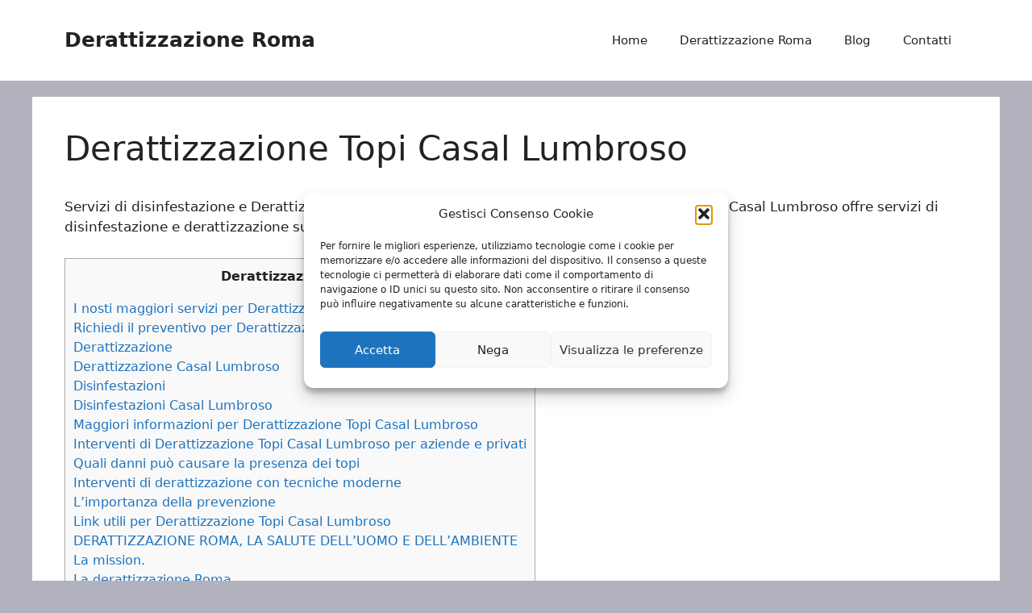

--- FILE ---
content_type: text/html; charset=UTF-8
request_url: https://www.derattizzazioneroma.cloud/derattizzazione-topi-casal-lumbroso/
body_size: 29513
content:
<!DOCTYPE html>
<html lang="it-IT">
<head>
	<meta charset="UTF-8">
<script>
var gform;gform||(document.addEventListener("gform_main_scripts_loaded",function(){gform.scriptsLoaded=!0}),document.addEventListener("gform/theme/scripts_loaded",function(){gform.themeScriptsLoaded=!0}),window.addEventListener("DOMContentLoaded",function(){gform.domLoaded=!0}),gform={domLoaded:!1,scriptsLoaded:!1,themeScriptsLoaded:!1,isFormEditor:()=>"function"==typeof InitializeEditor,callIfLoaded:function(o){return!(!gform.domLoaded||!gform.scriptsLoaded||!gform.themeScriptsLoaded&&!gform.isFormEditor()||(gform.isFormEditor()&&console.warn("The use of gform.initializeOnLoaded() is deprecated in the form editor context and will be removed in Gravity Forms 3.1."),o(),0))},initializeOnLoaded:function(o){gform.callIfLoaded(o)||(document.addEventListener("gform_main_scripts_loaded",()=>{gform.scriptsLoaded=!0,gform.callIfLoaded(o)}),document.addEventListener("gform/theme/scripts_loaded",()=>{gform.themeScriptsLoaded=!0,gform.callIfLoaded(o)}),window.addEventListener("DOMContentLoaded",()=>{gform.domLoaded=!0,gform.callIfLoaded(o)}))},hooks:{action:{},filter:{}},addAction:function(o,r,e,t){gform.addHook("action",o,r,e,t)},addFilter:function(o,r,e,t){gform.addHook("filter",o,r,e,t)},doAction:function(o){gform.doHook("action",o,arguments)},applyFilters:function(o){return gform.doHook("filter",o,arguments)},removeAction:function(o,r){gform.removeHook("action",o,r)},removeFilter:function(o,r,e){gform.removeHook("filter",o,r,e)},addHook:function(o,r,e,t,n){null==gform.hooks[o][r]&&(gform.hooks[o][r]=[]);var d=gform.hooks[o][r];null==n&&(n=r+"_"+d.length),gform.hooks[o][r].push({tag:n,callable:e,priority:t=null==t?10:t})},doHook:function(r,o,e){var t;if(e=Array.prototype.slice.call(e,1),null!=gform.hooks[r][o]&&((o=gform.hooks[r][o]).sort(function(o,r){return o.priority-r.priority}),o.forEach(function(o){"function"!=typeof(t=o.callable)&&(t=window[t]),"action"==r?t.apply(null,e):e[0]=t.apply(null,e)})),"filter"==r)return e[0]},removeHook:function(o,r,t,n){var e;null!=gform.hooks[o][r]&&(e=(e=gform.hooks[o][r]).filter(function(o,r,e){return!!(null!=n&&n!=o.tag||null!=t&&t!=o.priority)}),gform.hooks[o][r]=e)}});
</script>

	<meta name='robots' content='index, follow, max-image-preview:large, max-snippet:-1, max-video-preview:-1' />

            <script data-no-defer="1" data-ezscrex="false" data-cfasync="false" data-pagespeed-no-defer data-cookieconsent="ignore">
                var ctPublicFunctions = {"_ajax_nonce":"df0563456d","_rest_nonce":"b0cdf9419b","_ajax_url":"\/wp-admin\/admin-ajax.php","_rest_url":"https:\/\/www.derattizzazioneroma.cloud\/wp-json\/","data__cookies_type":"native","data__ajax_type":"rest","data__bot_detector_enabled":"0","data__frontend_data_log_enabled":1,"cookiePrefix":"","wprocket_detected":false,"host_url":"www.derattizzazioneroma.cloud","text__ee_click_to_select":"Click to select the whole data","text__ee_original_email":"The complete one is","text__ee_got_it":"Got it","text__ee_blocked":"Blocked","text__ee_cannot_connect":"Cannot connect","text__ee_cannot_decode":"Can not decode email. Unknown reason","text__ee_email_decoder":"CleanTalk email decoder","text__ee_wait_for_decoding":"The magic is on the way!","text__ee_decoding_process":"Please wait a few seconds while we decode the contact data."}
            </script>
        
            <script data-no-defer="1" data-ezscrex="false" data-cfasync="false" data-pagespeed-no-defer data-cookieconsent="ignore">
                var ctPublic = {"_ajax_nonce":"df0563456d","settings__forms__check_internal":"0","settings__forms__check_external":"0","settings__forms__force_protection":0,"settings__forms__search_test":"1","settings__forms__wc_add_to_cart":"0","settings__data__bot_detector_enabled":"0","settings__sfw__anti_crawler":0,"blog_home":"https:\/\/www.derattizzazioneroma.cloud\/","pixel__setting":"0","pixel__enabled":false,"pixel__url":null,"data__email_check_before_post":"1","data__email_check_exist_post":0,"data__cookies_type":"native","data__key_is_ok":true,"data__visible_fields_required":true,"wl_brandname":"Anti-Spam by CleanTalk","wl_brandname_short":"CleanTalk","ct_checkjs_key":1052822149,"emailEncoderPassKey":"f4b97db5fec3f945b9b121328e1ea1e0","bot_detector_forms_excluded":"W10=","advancedCacheExists":false,"varnishCacheExists":false,"wc_ajax_add_to_cart":false}
            </script>
        <meta name="viewport" content="width=device-width, initial-scale=1">
	<!-- This site is optimized with the Yoast SEO plugin v26.8 - https://yoast.com/product/yoast-seo-wordpress/ -->
	<title>Derattizzazione Topi Casal Lumbroso</title>
	<meta name="description" content="Servizi di disinfestazione e Derattizzazione Topi Casal Lumbroso e provincia. Derattizzazione Topi Casal Lumbroso offre servizi di disinfestazione e derattizzazione su tutto il territorio romano." />
	<link rel="canonical" href="https://www.derattizzazioneroma.cloud/derattizzazione-topi-casal-lumbroso/" />
	<meta property="og:locale" content="it_IT" />
	<meta property="og:type" content="article" />
	<meta property="og:title" content="Derattizzazione Topi Casal Lumbroso" />
	<meta property="og:description" content="Servizi di disinfestazione e Derattizzazione Topi Casal Lumbroso e provincia. Derattizzazione Topi Casal Lumbroso offre servizi di disinfestazione e derattizzazione su tutto il territorio romano." />
	<meta property="og:url" content="https://www.derattizzazioneroma.cloud/derattizzazione-topi-casal-lumbroso/" />
	<meta property="og:site_name" content="Derattizzazione Roma" />
	<meta property="article:modified_time" content="2018-06-05T14:16:44+00:00" />
	<meta property="og:image" content="https://www.derattizzazioneroma.cloud/wp-content/uploads/2018/06/mus-musculus.jpg" />
	<meta name="twitter:card" content="summary_large_image" />
	<meta name="twitter:label1" content="Tempo di lettura stimato" />
	<meta name="twitter:data1" content="12 minuti" />
	<script type="application/ld+json" class="yoast-schema-graph">{"@context":"https://schema.org","@graph":[{"@type":"WebPage","@id":"https://www.derattizzazioneroma.cloud/derattizzazione-topi-casal-lumbroso/","url":"https://www.derattizzazioneroma.cloud/derattizzazione-topi-casal-lumbroso/","name":"Derattizzazione Topi Casal Lumbroso","isPartOf":{"@id":"https://www.derattizzazioneroma.cloud/#website"},"primaryImageOfPage":{"@id":"https://www.derattizzazioneroma.cloud/derattizzazione-topi-casal-lumbroso/#primaryimage"},"image":{"@id":"https://www.derattizzazioneroma.cloud/derattizzazione-topi-casal-lumbroso/#primaryimage"},"thumbnailUrl":"https://www.derattizzazioneroma.cloud/wp-content/uploads/2018/06/Derattizzazione-a-Roma.jpg","datePublished":"2018-06-05T08:33:06+00:00","dateModified":"2018-06-05T14:16:44+00:00","description":"Servizi di disinfestazione e Derattizzazione Topi Casal Lumbroso e provincia. Derattizzazione Topi Casal Lumbroso offre servizi di disinfestazione e derattizzazione su tutto il territorio romano.","breadcrumb":{"@id":"https://www.derattizzazioneroma.cloud/derattizzazione-topi-casal-lumbroso/#breadcrumb"},"inLanguage":"it-IT","potentialAction":[{"@type":"ReadAction","target":["https://www.derattizzazioneroma.cloud/derattizzazione-topi-casal-lumbroso/"]}]},{"@type":"ImageObject","inLanguage":"it-IT","@id":"https://www.derattizzazioneroma.cloud/derattizzazione-topi-casal-lumbroso/#primaryimage","url":"https://www.derattizzazioneroma.cloud/wp-content/uploads/2018/06/Derattizzazione-a-Roma.jpg","contentUrl":"https://www.derattizzazioneroma.cloud/wp-content/uploads/2018/06/Derattizzazione-a-Roma.jpg","width":1020,"height":400,"caption":"Derattizzazione-a-Roma"},{"@type":"BreadcrumbList","@id":"https://www.derattizzazioneroma.cloud/derattizzazione-topi-casal-lumbroso/#breadcrumb","itemListElement":[{"@type":"ListItem","position":1,"name":"Home","item":"https://www.derattizzazioneroma.cloud/"},{"@type":"ListItem","position":2,"name":"Derattizzazione Topi Casal Lumbroso"}]},{"@type":"WebSite","@id":"https://www.derattizzazioneroma.cloud/#website","url":"https://www.derattizzazioneroma.cloud/","name":"Derattizzazione Roma","description":"","potentialAction":[{"@type":"SearchAction","target":{"@type":"EntryPoint","urlTemplate":"https://www.derattizzazioneroma.cloud/?s={search_term_string}"},"query-input":{"@type":"PropertyValueSpecification","valueRequired":true,"valueName":"search_term_string"}}],"inLanguage":"it-IT"}]}</script>
	<!-- / Yoast SEO plugin. -->


<link rel='dns-prefetch' href='//www.google.com' />
<link rel='dns-prefetch' href='//maxcdn.bootstrapcdn.com' />
<link rel="alternate" type="application/rss+xml" title="Derattizzazione Roma &raquo; Feed" href="https://www.derattizzazioneroma.cloud/feed/" />
<link rel="alternate" type="application/rss+xml" title="Derattizzazione Roma &raquo; Feed dei commenti" href="https://www.derattizzazioneroma.cloud/comments/feed/" />
<link rel="alternate" title="oEmbed (JSON)" type="application/json+oembed" href="https://www.derattizzazioneroma.cloud/wp-json/oembed/1.0/embed?url=https%3A%2F%2Fwww.derattizzazioneroma.cloud%2Fderattizzazione-topi-casal-lumbroso%2F" />
<link rel="alternate" title="oEmbed (XML)" type="text/xml+oembed" href="https://www.derattizzazioneroma.cloud/wp-json/oembed/1.0/embed?url=https%3A%2F%2Fwww.derattizzazioneroma.cloud%2Fderattizzazione-topi-casal-lumbroso%2F&#038;format=xml" />
<style id='wp-img-auto-sizes-contain-inline-css'>
img:is([sizes=auto i],[sizes^="auto," i]){contain-intrinsic-size:3000px 1500px}
/*# sourceURL=wp-img-auto-sizes-contain-inline-css */
</style>
<link rel='stylesheet' id='genesis-blocks-style-css-css' href='https://www.derattizzazioneroma.cloud/wp-content/plugins/genesis-blocks/dist/style-blocks.build.css?ver=1764949827' media='all' />
<style id='wp-emoji-styles-inline-css'>

	img.wp-smiley, img.emoji {
		display: inline !important;
		border: none !important;
		box-shadow: none !important;
		height: 1em !important;
		width: 1em !important;
		margin: 0 0.07em !important;
		vertical-align: -0.1em !important;
		background: none !important;
		padding: 0 !important;
	}
/*# sourceURL=wp-emoji-styles-inline-css */
</style>
<style id='wp-block-library-inline-css'>
:root{--wp-block-synced-color:#7a00df;--wp-block-synced-color--rgb:122,0,223;--wp-bound-block-color:var(--wp-block-synced-color);--wp-editor-canvas-background:#ddd;--wp-admin-theme-color:#007cba;--wp-admin-theme-color--rgb:0,124,186;--wp-admin-theme-color-darker-10:#006ba1;--wp-admin-theme-color-darker-10--rgb:0,107,160.5;--wp-admin-theme-color-darker-20:#005a87;--wp-admin-theme-color-darker-20--rgb:0,90,135;--wp-admin-border-width-focus:2px}@media (min-resolution:192dpi){:root{--wp-admin-border-width-focus:1.5px}}.wp-element-button{cursor:pointer}:root .has-very-light-gray-background-color{background-color:#eee}:root .has-very-dark-gray-background-color{background-color:#313131}:root .has-very-light-gray-color{color:#eee}:root .has-very-dark-gray-color{color:#313131}:root .has-vivid-green-cyan-to-vivid-cyan-blue-gradient-background{background:linear-gradient(135deg,#00d084,#0693e3)}:root .has-purple-crush-gradient-background{background:linear-gradient(135deg,#34e2e4,#4721fb 50%,#ab1dfe)}:root .has-hazy-dawn-gradient-background{background:linear-gradient(135deg,#faaca8,#dad0ec)}:root .has-subdued-olive-gradient-background{background:linear-gradient(135deg,#fafae1,#67a671)}:root .has-atomic-cream-gradient-background{background:linear-gradient(135deg,#fdd79a,#004a59)}:root .has-nightshade-gradient-background{background:linear-gradient(135deg,#330968,#31cdcf)}:root .has-midnight-gradient-background{background:linear-gradient(135deg,#020381,#2874fc)}:root{--wp--preset--font-size--normal:16px;--wp--preset--font-size--huge:42px}.has-regular-font-size{font-size:1em}.has-larger-font-size{font-size:2.625em}.has-normal-font-size{font-size:var(--wp--preset--font-size--normal)}.has-huge-font-size{font-size:var(--wp--preset--font-size--huge)}.has-text-align-center{text-align:center}.has-text-align-left{text-align:left}.has-text-align-right{text-align:right}.has-fit-text{white-space:nowrap!important}#end-resizable-editor-section{display:none}.aligncenter{clear:both}.items-justified-left{justify-content:flex-start}.items-justified-center{justify-content:center}.items-justified-right{justify-content:flex-end}.items-justified-space-between{justify-content:space-between}.screen-reader-text{border:0;clip-path:inset(50%);height:1px;margin:-1px;overflow:hidden;padding:0;position:absolute;width:1px;word-wrap:normal!important}.screen-reader-text:focus{background-color:#ddd;clip-path:none;color:#444;display:block;font-size:1em;height:auto;left:5px;line-height:normal;padding:15px 23px 14px;text-decoration:none;top:5px;width:auto;z-index:100000}html :where(.has-border-color){border-style:solid}html :where([style*=border-top-color]){border-top-style:solid}html :where([style*=border-right-color]){border-right-style:solid}html :where([style*=border-bottom-color]){border-bottom-style:solid}html :where([style*=border-left-color]){border-left-style:solid}html :where([style*=border-width]){border-style:solid}html :where([style*=border-top-width]){border-top-style:solid}html :where([style*=border-right-width]){border-right-style:solid}html :where([style*=border-bottom-width]){border-bottom-style:solid}html :where([style*=border-left-width]){border-left-style:solid}html :where(img[class*=wp-image-]){height:auto;max-width:100%}:where(figure){margin:0 0 1em}html :where(.is-position-sticky){--wp-admin--admin-bar--position-offset:var(--wp-admin--admin-bar--height,0px)}@media screen and (max-width:600px){html :where(.is-position-sticky){--wp-admin--admin-bar--position-offset:0px}}

/*# sourceURL=wp-block-library-inline-css */
</style><style id='global-styles-inline-css'>
:root{--wp--preset--aspect-ratio--square: 1;--wp--preset--aspect-ratio--4-3: 4/3;--wp--preset--aspect-ratio--3-4: 3/4;--wp--preset--aspect-ratio--3-2: 3/2;--wp--preset--aspect-ratio--2-3: 2/3;--wp--preset--aspect-ratio--16-9: 16/9;--wp--preset--aspect-ratio--9-16: 9/16;--wp--preset--color--black: #000000;--wp--preset--color--cyan-bluish-gray: #abb8c3;--wp--preset--color--white: #ffffff;--wp--preset--color--pale-pink: #f78da7;--wp--preset--color--vivid-red: #cf2e2e;--wp--preset--color--luminous-vivid-orange: #ff6900;--wp--preset--color--luminous-vivid-amber: #fcb900;--wp--preset--color--light-green-cyan: #7bdcb5;--wp--preset--color--vivid-green-cyan: #00d084;--wp--preset--color--pale-cyan-blue: #8ed1fc;--wp--preset--color--vivid-cyan-blue: #0693e3;--wp--preset--color--vivid-purple: #9b51e0;--wp--preset--color--contrast: var(--contrast);--wp--preset--color--contrast-2: var(--contrast-2);--wp--preset--color--contrast-3: var(--contrast-3);--wp--preset--color--base: var(--base);--wp--preset--color--base-2: var(--base-2);--wp--preset--color--base-3: var(--base-3);--wp--preset--color--accent: var(--accent);--wp--preset--gradient--vivid-cyan-blue-to-vivid-purple: linear-gradient(135deg,rgb(6,147,227) 0%,rgb(155,81,224) 100%);--wp--preset--gradient--light-green-cyan-to-vivid-green-cyan: linear-gradient(135deg,rgb(122,220,180) 0%,rgb(0,208,130) 100%);--wp--preset--gradient--luminous-vivid-amber-to-luminous-vivid-orange: linear-gradient(135deg,rgb(252,185,0) 0%,rgb(255,105,0) 100%);--wp--preset--gradient--luminous-vivid-orange-to-vivid-red: linear-gradient(135deg,rgb(255,105,0) 0%,rgb(207,46,46) 100%);--wp--preset--gradient--very-light-gray-to-cyan-bluish-gray: linear-gradient(135deg,rgb(238,238,238) 0%,rgb(169,184,195) 100%);--wp--preset--gradient--cool-to-warm-spectrum: linear-gradient(135deg,rgb(74,234,220) 0%,rgb(151,120,209) 20%,rgb(207,42,186) 40%,rgb(238,44,130) 60%,rgb(251,105,98) 80%,rgb(254,248,76) 100%);--wp--preset--gradient--blush-light-purple: linear-gradient(135deg,rgb(255,206,236) 0%,rgb(152,150,240) 100%);--wp--preset--gradient--blush-bordeaux: linear-gradient(135deg,rgb(254,205,165) 0%,rgb(254,45,45) 50%,rgb(107,0,62) 100%);--wp--preset--gradient--luminous-dusk: linear-gradient(135deg,rgb(255,203,112) 0%,rgb(199,81,192) 50%,rgb(65,88,208) 100%);--wp--preset--gradient--pale-ocean: linear-gradient(135deg,rgb(255,245,203) 0%,rgb(182,227,212) 50%,rgb(51,167,181) 100%);--wp--preset--gradient--electric-grass: linear-gradient(135deg,rgb(202,248,128) 0%,rgb(113,206,126) 100%);--wp--preset--gradient--midnight: linear-gradient(135deg,rgb(2,3,129) 0%,rgb(40,116,252) 100%);--wp--preset--font-size--small: 13px;--wp--preset--font-size--medium: 20px;--wp--preset--font-size--large: 36px;--wp--preset--font-size--x-large: 42px;--wp--preset--spacing--20: 0.44rem;--wp--preset--spacing--30: 0.67rem;--wp--preset--spacing--40: 1rem;--wp--preset--spacing--50: 1.5rem;--wp--preset--spacing--60: 2.25rem;--wp--preset--spacing--70: 3.38rem;--wp--preset--spacing--80: 5.06rem;--wp--preset--shadow--natural: 6px 6px 9px rgba(0, 0, 0, 0.2);--wp--preset--shadow--deep: 12px 12px 50px rgba(0, 0, 0, 0.4);--wp--preset--shadow--sharp: 6px 6px 0px rgba(0, 0, 0, 0.2);--wp--preset--shadow--outlined: 6px 6px 0px -3px rgb(255, 255, 255), 6px 6px rgb(0, 0, 0);--wp--preset--shadow--crisp: 6px 6px 0px rgb(0, 0, 0);}:where(.is-layout-flex){gap: 0.5em;}:where(.is-layout-grid){gap: 0.5em;}body .is-layout-flex{display: flex;}.is-layout-flex{flex-wrap: wrap;align-items: center;}.is-layout-flex > :is(*, div){margin: 0;}body .is-layout-grid{display: grid;}.is-layout-grid > :is(*, div){margin: 0;}:where(.wp-block-columns.is-layout-flex){gap: 2em;}:where(.wp-block-columns.is-layout-grid){gap: 2em;}:where(.wp-block-post-template.is-layout-flex){gap: 1.25em;}:where(.wp-block-post-template.is-layout-grid){gap: 1.25em;}.has-black-color{color: var(--wp--preset--color--black) !important;}.has-cyan-bluish-gray-color{color: var(--wp--preset--color--cyan-bluish-gray) !important;}.has-white-color{color: var(--wp--preset--color--white) !important;}.has-pale-pink-color{color: var(--wp--preset--color--pale-pink) !important;}.has-vivid-red-color{color: var(--wp--preset--color--vivid-red) !important;}.has-luminous-vivid-orange-color{color: var(--wp--preset--color--luminous-vivid-orange) !important;}.has-luminous-vivid-amber-color{color: var(--wp--preset--color--luminous-vivid-amber) !important;}.has-light-green-cyan-color{color: var(--wp--preset--color--light-green-cyan) !important;}.has-vivid-green-cyan-color{color: var(--wp--preset--color--vivid-green-cyan) !important;}.has-pale-cyan-blue-color{color: var(--wp--preset--color--pale-cyan-blue) !important;}.has-vivid-cyan-blue-color{color: var(--wp--preset--color--vivid-cyan-blue) !important;}.has-vivid-purple-color{color: var(--wp--preset--color--vivid-purple) !important;}.has-black-background-color{background-color: var(--wp--preset--color--black) !important;}.has-cyan-bluish-gray-background-color{background-color: var(--wp--preset--color--cyan-bluish-gray) !important;}.has-white-background-color{background-color: var(--wp--preset--color--white) !important;}.has-pale-pink-background-color{background-color: var(--wp--preset--color--pale-pink) !important;}.has-vivid-red-background-color{background-color: var(--wp--preset--color--vivid-red) !important;}.has-luminous-vivid-orange-background-color{background-color: var(--wp--preset--color--luminous-vivid-orange) !important;}.has-luminous-vivid-amber-background-color{background-color: var(--wp--preset--color--luminous-vivid-amber) !important;}.has-light-green-cyan-background-color{background-color: var(--wp--preset--color--light-green-cyan) !important;}.has-vivid-green-cyan-background-color{background-color: var(--wp--preset--color--vivid-green-cyan) !important;}.has-pale-cyan-blue-background-color{background-color: var(--wp--preset--color--pale-cyan-blue) !important;}.has-vivid-cyan-blue-background-color{background-color: var(--wp--preset--color--vivid-cyan-blue) !important;}.has-vivid-purple-background-color{background-color: var(--wp--preset--color--vivid-purple) !important;}.has-black-border-color{border-color: var(--wp--preset--color--black) !important;}.has-cyan-bluish-gray-border-color{border-color: var(--wp--preset--color--cyan-bluish-gray) !important;}.has-white-border-color{border-color: var(--wp--preset--color--white) !important;}.has-pale-pink-border-color{border-color: var(--wp--preset--color--pale-pink) !important;}.has-vivid-red-border-color{border-color: var(--wp--preset--color--vivid-red) !important;}.has-luminous-vivid-orange-border-color{border-color: var(--wp--preset--color--luminous-vivid-orange) !important;}.has-luminous-vivid-amber-border-color{border-color: var(--wp--preset--color--luminous-vivid-amber) !important;}.has-light-green-cyan-border-color{border-color: var(--wp--preset--color--light-green-cyan) !important;}.has-vivid-green-cyan-border-color{border-color: var(--wp--preset--color--vivid-green-cyan) !important;}.has-pale-cyan-blue-border-color{border-color: var(--wp--preset--color--pale-cyan-blue) !important;}.has-vivid-cyan-blue-border-color{border-color: var(--wp--preset--color--vivid-cyan-blue) !important;}.has-vivid-purple-border-color{border-color: var(--wp--preset--color--vivid-purple) !important;}.has-vivid-cyan-blue-to-vivid-purple-gradient-background{background: var(--wp--preset--gradient--vivid-cyan-blue-to-vivid-purple) !important;}.has-light-green-cyan-to-vivid-green-cyan-gradient-background{background: var(--wp--preset--gradient--light-green-cyan-to-vivid-green-cyan) !important;}.has-luminous-vivid-amber-to-luminous-vivid-orange-gradient-background{background: var(--wp--preset--gradient--luminous-vivid-amber-to-luminous-vivid-orange) !important;}.has-luminous-vivid-orange-to-vivid-red-gradient-background{background: var(--wp--preset--gradient--luminous-vivid-orange-to-vivid-red) !important;}.has-very-light-gray-to-cyan-bluish-gray-gradient-background{background: var(--wp--preset--gradient--very-light-gray-to-cyan-bluish-gray) !important;}.has-cool-to-warm-spectrum-gradient-background{background: var(--wp--preset--gradient--cool-to-warm-spectrum) !important;}.has-blush-light-purple-gradient-background{background: var(--wp--preset--gradient--blush-light-purple) !important;}.has-blush-bordeaux-gradient-background{background: var(--wp--preset--gradient--blush-bordeaux) !important;}.has-luminous-dusk-gradient-background{background: var(--wp--preset--gradient--luminous-dusk) !important;}.has-pale-ocean-gradient-background{background: var(--wp--preset--gradient--pale-ocean) !important;}.has-electric-grass-gradient-background{background: var(--wp--preset--gradient--electric-grass) !important;}.has-midnight-gradient-background{background: var(--wp--preset--gradient--midnight) !important;}.has-small-font-size{font-size: var(--wp--preset--font-size--small) !important;}.has-medium-font-size{font-size: var(--wp--preset--font-size--medium) !important;}.has-large-font-size{font-size: var(--wp--preset--font-size--large) !important;}.has-x-large-font-size{font-size: var(--wp--preset--font-size--x-large) !important;}
/*# sourceURL=global-styles-inline-css */
</style>

<style id='classic-theme-styles-inline-css'>
/*! This file is auto-generated */
.wp-block-button__link{color:#fff;background-color:#32373c;border-radius:9999px;box-shadow:none;text-decoration:none;padding:calc(.667em + 2px) calc(1.333em + 2px);font-size:1.125em}.wp-block-file__button{background:#32373c;color:#fff;text-decoration:none}
/*# sourceURL=/wp-includes/css/classic-themes.min.css */
</style>
<link rel='stylesheet' id='cleantalk-public-css-css' href='https://www.derattizzazioneroma.cloud/wp-content/plugins/cleantalk-spam-protect/css/cleantalk-public.min.css?ver=6.71_1769097025' media='all' />
<link rel='stylesheet' id='cleantalk-email-decoder-css-css' href='https://www.derattizzazioneroma.cloud/wp-content/plugins/cleantalk-spam-protect/css/cleantalk-email-decoder.min.css?ver=6.71_1769097025' media='all' />
<link rel='stylesheet' id='font-awesome-css' href='//maxcdn.bootstrapcdn.com/font-awesome/4.7.0/css/font-awesome.min.css?ver=6.9' media='all' />
<link rel='stylesheet' id='lcb-css-movement-css' href='https://www.derattizzazioneroma.cloud/wp-content/plugins/lead-call-buttons/css/movement.css?ver=6.9' media='all' />
<link rel='stylesheet' id='lcb-css-main-css' href='https://www.derattizzazioneroma.cloud/wp-content/plugins/lead-call-buttons/css/plugin-main.css?ver=6.9' media='all' />
<link rel='stylesheet' id='toc-screen-css' href='https://www.derattizzazioneroma.cloud/wp-content/plugins/table-of-contents-plus/screen.min.css?ver=2411.1' media='all' />
<link rel='stylesheet' id='cmplz-general-css' href='https://www.derattizzazioneroma.cloud/wp-content/plugins/complianz-gdpr/assets/css/cookieblocker.min.css?ver=1765986637' media='all' />
<link rel='stylesheet' id='generate-widget-areas-css' href='https://www.derattizzazioneroma.cloud/wp-content/themes/generatepress/assets/css/components/widget-areas.min.css?ver=3.6.1' media='all' />
<link rel='stylesheet' id='generate-style-css' href='https://www.derattizzazioneroma.cloud/wp-content/themes/generatepress/assets/css/main.min.css?ver=3.6.1' media='all' />
<style id='generate-style-inline-css'>
body{background-color:var(--contrast-3);color:var(--contrast);}a{color:var(--accent);}a{text-decoration:underline;}.entry-title a, .site-branding a, a.button, .wp-block-button__link, .main-navigation a{text-decoration:none;}a:hover, a:focus, a:active{color:var(--contrast);}.wp-block-group__inner-container{max-width:1200px;margin-left:auto;margin-right:auto;}.site-header .header-image{width:230px;}:root{--contrast:#222222;--contrast-2:#575760;--contrast-3:#b2b2be;--base:#f0f0f0;--base-2:#f7f8f9;--base-3:#ffffff;--accent:#1e73be;}:root .has-contrast-color{color:var(--contrast);}:root .has-contrast-background-color{background-color:var(--contrast);}:root .has-contrast-2-color{color:var(--contrast-2);}:root .has-contrast-2-background-color{background-color:var(--contrast-2);}:root .has-contrast-3-color{color:var(--contrast-3);}:root .has-contrast-3-background-color{background-color:var(--contrast-3);}:root .has-base-color{color:var(--base);}:root .has-base-background-color{background-color:var(--base);}:root .has-base-2-color{color:var(--base-2);}:root .has-base-2-background-color{background-color:var(--base-2);}:root .has-base-3-color{color:var(--base-3);}:root .has-base-3-background-color{background-color:var(--base-3);}:root .has-accent-color{color:var(--accent);}:root .has-accent-background-color{background-color:var(--accent);}.top-bar{background-color:#636363;color:#ffffff;}.top-bar a{color:#ffffff;}.top-bar a:hover{color:#303030;}.site-header{background-color:var(--base-3);}.main-title a,.main-title a:hover{color:var(--contrast);}.site-description{color:var(--contrast-2);}.mobile-menu-control-wrapper .menu-toggle,.mobile-menu-control-wrapper .menu-toggle:hover,.mobile-menu-control-wrapper .menu-toggle:focus,.has-inline-mobile-toggle #site-navigation.toggled{background-color:rgba(0, 0, 0, 0.02);}.main-navigation,.main-navigation ul ul{background-color:var(--base-3);}.main-navigation .main-nav ul li a, .main-navigation .menu-toggle, .main-navigation .menu-bar-items{color:var(--contrast);}.main-navigation .main-nav ul li:not([class*="current-menu-"]):hover > a, .main-navigation .main-nav ul li:not([class*="current-menu-"]):focus > a, .main-navigation .main-nav ul li.sfHover:not([class*="current-menu-"]) > a, .main-navigation .menu-bar-item:hover > a, .main-navigation .menu-bar-item.sfHover > a{color:var(--accent);}button.menu-toggle:hover,button.menu-toggle:focus{color:var(--contrast);}.main-navigation .main-nav ul li[class*="current-menu-"] > a{color:var(--accent);}.navigation-search input[type="search"],.navigation-search input[type="search"]:active, .navigation-search input[type="search"]:focus, .main-navigation .main-nav ul li.search-item.active > a, .main-navigation .menu-bar-items .search-item.active > a{color:var(--accent);}.main-navigation ul ul{background-color:var(--base);}.separate-containers .inside-article, .separate-containers .comments-area, .separate-containers .page-header, .one-container .container, .separate-containers .paging-navigation, .inside-page-header{background-color:var(--base-3);}.entry-title a{color:var(--contrast);}.entry-title a:hover{color:var(--contrast-2);}.entry-meta{color:var(--contrast-2);}.sidebar .widget{background-color:var(--base-3);}.footer-widgets{background-color:var(--base-3);}.site-info{background-color:var(--base-3);}input[type="text"],input[type="email"],input[type="url"],input[type="password"],input[type="search"],input[type="tel"],input[type="number"],textarea,select{color:var(--contrast);background-color:var(--base-2);border-color:var(--base);}input[type="text"]:focus,input[type="email"]:focus,input[type="url"]:focus,input[type="password"]:focus,input[type="search"]:focus,input[type="tel"]:focus,input[type="number"]:focus,textarea:focus,select:focus{color:var(--contrast);background-color:var(--base-2);border-color:var(--contrast-3);}button,html input[type="button"],input[type="reset"],input[type="submit"],a.button,a.wp-block-button__link:not(.has-background){color:#ffffff;background-color:#55555e;}button:hover,html input[type="button"]:hover,input[type="reset"]:hover,input[type="submit"]:hover,a.button:hover,button:focus,html input[type="button"]:focus,input[type="reset"]:focus,input[type="submit"]:focus,a.button:focus,a.wp-block-button__link:not(.has-background):active,a.wp-block-button__link:not(.has-background):focus,a.wp-block-button__link:not(.has-background):hover{color:#ffffff;background-color:#3f4047;}a.generate-back-to-top{background-color:rgba( 0,0,0,0.4 );color:#ffffff;}a.generate-back-to-top:hover,a.generate-back-to-top:focus{background-color:rgba( 0,0,0,0.6 );color:#ffffff;}:root{--gp-search-modal-bg-color:var(--base-3);--gp-search-modal-text-color:var(--contrast);--gp-search-modal-overlay-bg-color:rgba(0,0,0,0.2);}@media (max-width:768px){.main-navigation .menu-bar-item:hover > a, .main-navigation .menu-bar-item.sfHover > a{background:none;color:var(--contrast);}}.nav-below-header .main-navigation .inside-navigation.grid-container, .nav-above-header .main-navigation .inside-navigation.grid-container{padding:0px 20px 0px 20px;}.site-main .wp-block-group__inner-container{padding:40px;}.separate-containers .paging-navigation{padding-top:20px;padding-bottom:20px;}.entry-content .alignwide, body:not(.no-sidebar) .entry-content .alignfull{margin-left:-40px;width:calc(100% + 80px);max-width:calc(100% + 80px);}.rtl .menu-item-has-children .dropdown-menu-toggle{padding-left:20px;}.rtl .main-navigation .main-nav ul li.menu-item-has-children > a{padding-right:20px;}@media (max-width:768px){.separate-containers .inside-article, .separate-containers .comments-area, .separate-containers .page-header, .separate-containers .paging-navigation, .one-container .site-content, .inside-page-header{padding:30px;}.site-main .wp-block-group__inner-container{padding:30px;}.inside-top-bar{padding-right:30px;padding-left:30px;}.inside-header{padding-right:30px;padding-left:30px;}.widget-area .widget{padding-top:30px;padding-right:30px;padding-bottom:30px;padding-left:30px;}.footer-widgets-container{padding-top:30px;padding-right:30px;padding-bottom:30px;padding-left:30px;}.inside-site-info{padding-right:30px;padding-left:30px;}.entry-content .alignwide, body:not(.no-sidebar) .entry-content .alignfull{margin-left:-30px;width:calc(100% + 60px);max-width:calc(100% + 60px);}.one-container .site-main .paging-navigation{margin-bottom:20px;}}/* End cached CSS */.is-right-sidebar{width:30%;}.is-left-sidebar{width:30%;}.site-content .content-area{width:100%;}@media (max-width:768px){.main-navigation .menu-toggle,.sidebar-nav-mobile:not(#sticky-placeholder){display:block;}.main-navigation ul,.gen-sidebar-nav,.main-navigation:not(.slideout-navigation):not(.toggled) .main-nav > ul,.has-inline-mobile-toggle #site-navigation .inside-navigation > *:not(.navigation-search):not(.main-nav){display:none;}.nav-align-right .inside-navigation,.nav-align-center .inside-navigation{justify-content:space-between;}.has-inline-mobile-toggle .mobile-menu-control-wrapper{display:flex;flex-wrap:wrap;}.has-inline-mobile-toggle .inside-header{flex-direction:row;text-align:left;flex-wrap:wrap;}.has-inline-mobile-toggle .header-widget,.has-inline-mobile-toggle #site-navigation{flex-basis:100%;}.nav-float-left .has-inline-mobile-toggle #site-navigation{order:10;}}
/*# sourceURL=generate-style-inline-css */
</style>
<link rel='stylesheet' id='arpw-style-css' href='https://www.derattizzazioneroma.cloud/wp-content/plugins/advanced-random-posts-widget/assets/css/arpw-frontend.css?ver=6.9' media='all' />
<link rel='stylesheet' id='gca-column-styles-css' href='https://www.derattizzazioneroma.cloud/wp-content/plugins/genesis-columns-advanced/css/gca-column-styles.css?ver=6.9' media='all' />
<link rel='stylesheet' id='gform_basic-css' href='https://www.derattizzazioneroma.cloud/wp-content/plugins/gravityforms/assets/css/dist/basic.min.css?ver=2.9.26' media='all' />
<link rel='stylesheet' id='gform_theme_components-css' href='https://www.derattizzazioneroma.cloud/wp-content/plugins/gravityforms/assets/css/dist/theme-components.min.css?ver=2.9.26' media='all' />
<link rel='stylesheet' id='gform_theme-css' href='https://www.derattizzazioneroma.cloud/wp-content/plugins/gravityforms/assets/css/dist/theme.min.css?ver=2.9.26' media='all' />
<script src="https://www.derattizzazioneroma.cloud/wp-includes/js/jquery/jquery.min.js?ver=3.7.1" id="jquery-core-js"></script>
<script src="https://www.derattizzazioneroma.cloud/wp-includes/js/jquery/jquery-migrate.min.js?ver=3.4.1" id="jquery-migrate-js"></script>
<script src="https://www.derattizzazioneroma.cloud/wp-content/plugins/lead-call-buttons/js/movement.js?ver=6.9" id="lead_call_button_movement_script-js"></script>
<script src="https://www.derattizzazioneroma.cloud/wp-content/plugins/lead-call-buttons/js/script.js?ver=6.9" id="lead_call_button_script-js"></script>
<script src="https://www.derattizzazioneroma.cloud/wp-content/plugins/cleantalk-spam-protect/js/apbct-public-bundle_gathering.min.js?ver=6.71_1769097026" id="apbct-public-bundle_gathering.min-js-js"></script>
<script defer='defer' src="https://www.derattizzazioneroma.cloud/wp-content/plugins/gravityforms/js/jquery.json.min.js?ver=2.9.26" id="gform_json-js"></script>
<script id="gform_gravityforms-js-extra">
var gf_global = {"gf_currency_config":{"name":"Euro","symbol_left":"","symbol_right":"&#8364;","symbol_padding":" ","thousand_separator":".","decimal_separator":",","decimals":2,"code":"EUR"},"base_url":"https://www.derattizzazioneroma.cloud/wp-content/plugins/gravityforms","number_formats":[],"spinnerUrl":"https://www.derattizzazioneroma.cloud/wp-content/plugins/gravityforms/images/spinner.svg","version_hash":"97d84ab998b6a1b2894b1b1aca791bfa","strings":{"newRowAdded":"\u00c8 stata aggiunta una nuova riga.","rowRemoved":"La riga \u00e8 stata rimossa","formSaved":"Il modulo \u00e8 stato salvato. Il contenuto include il link per tornare a completare il modulo."}};
var gform_i18n = {"datepicker":{"days":{"monday":"Lun","tuesday":"Mar","wednesday":"Mer","thursday":"Gio","friday":"Ven","saturday":"Sab","sunday":"Dom"},"months":{"january":"Gennaio","february":"Febbraio","march":"Marzo","april":"Aprile","may":"Maggio","june":"Giugno","july":"Luglio","august":"Agosto","september":"Settembre","october":"Ottobre","november":"Novembre","december":"Dicembre"},"firstDay":1,"iconText":"Seleziona la data"}};
var gf_legacy_multi = {"1":""};
var gform_gravityforms = {"strings":{"invalid_file_extension":"Questo tipo di file non \u00e8 consentito. Deve avere uno dei seguenti formati:","delete_file":"Elimina questo file","in_progress":"in lavorazione","file_exceeds_limit":"La dimensione del file supera i limiti","illegal_extension":"Questo tipo di file non \u00e8 consentito.","max_reached":"Numero massimo di file raggiunto","unknown_error":"C\u2019\u00e8 stato un problema durante il salvataggio del file sul server","currently_uploading":"Aspetta che il caricamento sia completato","cancel":"Annulla","cancel_upload":"Annulla questo caricamento","cancelled":"Annullato","error":"Errore","message":"Messaggio"},"vars":{"images_url":"https://www.derattizzazioneroma.cloud/wp-content/plugins/gravityforms/images"}};
//# sourceURL=gform_gravityforms-js-extra
</script>
<script id="gform_gravityforms-js-before">

//# sourceURL=gform_gravityforms-js-before
</script>
<script defer='defer' src="https://www.derattizzazioneroma.cloud/wp-content/plugins/gravityforms/js/gravityforms.min.js?ver=2.9.26" id="gform_gravityforms-js"></script>
<script defer='defer' src="https://www.google.com/recaptcha/api.js?hl=it&amp;ver=6.9#038;render=explicit" id="gform_recaptcha-js"></script>
<script defer='defer' src="https://www.derattizzazioneroma.cloud/wp-content/plugins/gravityforms/assets/js/dist/utils.min.js?ver=48a3755090e76a154853db28fc254681" id="gform_gravityforms_utils-js"></script>
<link rel="https://api.w.org/" href="https://www.derattizzazioneroma.cloud/wp-json/" /><link rel="alternate" title="JSON" type="application/json" href="https://www.derattizzazioneroma.cloud/wp-json/wp/v2/pages/2436" /><link rel="EditURI" type="application/rsd+xml" title="RSD" href="https://www.derattizzazioneroma.cloud/xmlrpc.php?rsd" />
<meta name="generator" content="WordPress 6.9" />
<link rel='shortlink' href='https://www.derattizzazioneroma.cloud/?p=2436' />
		<meta name="DC.coverage" content="Italy" />
<meta name="DC.description" content="DERATTIZZAZIONE ROMA" />
<meta name="DC.format" content="text/html" />
<meta name="DC.identifier" content="https://www.derattizzazioneroma.cloud" />
<meta name="DC.publisher" content="derattizzazioneroma.cloud" />
<meta name="DC.title" content="DERATTIZZAZIONE ROMA" />
<meta name="DC.type" content="Text" />
<meta name="robots" content="index,follow,max-snippet:-1" />
<meta name="keywords" content="Derattizzazione Roma">

<script type="text/plain" data-service="google-analytics" data-category="statistics">
  (function(i,s,o,g,r,a,m){i['GoogleAnalyticsObject']=r;i[r]=i[r]||function(){
  (i[r].q=i[r].q||[]).push(arguments)},i[r].l=1*new Date();a=s.createElement(o),
  m=s.getElementsByTagName(o)[0];a.async=1;a.src=g;m.parentNode.insertBefore(a,m)
  })(window,document,'script','https://www.google-analytics.com/analytics.js','ga');

  ga('create', 'UA-117671952-11', 'auto');
  ga('send', 'pageview');

</script>
			<style type="text/css">
							</style>		
					<style>.cmplz-hidden {
					display: none !important;
				}</style><noscript><style>.lazyload[data-src]{display:none !important;}</style></noscript><style>.lazyload{background-image:none !important;}.lazyload:before{background-image:none !important;}</style><link rel="icon" href="https://www.derattizzazioneroma.cloud/wp-content/uploads/2024/03/cropped-Icona-Siti-32x32.jpg" sizes="32x32" />
<link rel="icon" href="https://www.derattizzazioneroma.cloud/wp-content/uploads/2024/03/cropped-Icona-Siti-192x192.jpg" sizes="192x192" />
<link rel="apple-touch-icon" href="https://www.derattizzazioneroma.cloud/wp-content/uploads/2024/03/cropped-Icona-Siti-180x180.jpg" />
<meta name="msapplication-TileImage" content="https://www.derattizzazioneroma.cloud/wp-content/uploads/2024/03/cropped-Icona-Siti-270x270.jpg" />
</head>

<body data-rsssl=1 data-cmplz=1 class="wp-singular page-template-default page page-id-2436 wp-embed-responsive wp-theme-generatepress post-image-aligned-center no-sidebar nav-float-right separate-containers header-aligned-left dropdown-hover" itemtype="https://schema.org/WebPage" itemscope>
	<a class="screen-reader-text skip-link" href="#content" title="Vai al contenuto">Vai al contenuto</a>		<header class="site-header has-inline-mobile-toggle" id="masthead" aria-label="Sito"  itemtype="https://schema.org/WPHeader" itemscope>
			<div class="inside-header grid-container">
				<div class="site-branding">
						<p class="main-title" itemprop="headline">
					<a href="https://www.derattizzazioneroma.cloud/" rel="home">Derattizzazione Roma</a>
				</p>
						
					</div>	<nav class="main-navigation mobile-menu-control-wrapper" id="mobile-menu-control-wrapper" aria-label="Attiva/Disattiva dispositivi mobili">
				<button data-nav="site-navigation" class="menu-toggle" aria-controls="primary-menu" aria-expanded="false">
			<span class="gp-icon icon-menu-bars"><svg viewBox="0 0 512 512" aria-hidden="true" xmlns="http://www.w3.org/2000/svg" width="1em" height="1em"><path d="M0 96c0-13.255 10.745-24 24-24h464c13.255 0 24 10.745 24 24s-10.745 24-24 24H24c-13.255 0-24-10.745-24-24zm0 160c0-13.255 10.745-24 24-24h464c13.255 0 24 10.745 24 24s-10.745 24-24 24H24c-13.255 0-24-10.745-24-24zm0 160c0-13.255 10.745-24 24-24h464c13.255 0 24 10.745 24 24s-10.745 24-24 24H24c-13.255 0-24-10.745-24-24z" /></svg><svg viewBox="0 0 512 512" aria-hidden="true" xmlns="http://www.w3.org/2000/svg" width="1em" height="1em"><path d="M71.029 71.029c9.373-9.372 24.569-9.372 33.942 0L256 222.059l151.029-151.03c9.373-9.372 24.569-9.372 33.942 0 9.372 9.373 9.372 24.569 0 33.942L289.941 256l151.03 151.029c9.372 9.373 9.372 24.569 0 33.942-9.373 9.372-24.569 9.372-33.942 0L256 289.941l-151.029 151.03c-9.373 9.372-24.569 9.372-33.942 0-9.372-9.373-9.372-24.569 0-33.942L222.059 256 71.029 104.971c-9.372-9.373-9.372-24.569 0-33.942z" /></svg></span><span class="screen-reader-text">Menu</span>		</button>
	</nav>
			<nav class="main-navigation sub-menu-right" id="site-navigation" aria-label="Principale"  itemtype="https://schema.org/SiteNavigationElement" itemscope>
			<div class="inside-navigation grid-container">
								<button class="menu-toggle" aria-controls="primary-menu" aria-expanded="false">
					<span class="gp-icon icon-menu-bars"><svg viewBox="0 0 512 512" aria-hidden="true" xmlns="http://www.w3.org/2000/svg" width="1em" height="1em"><path d="M0 96c0-13.255 10.745-24 24-24h464c13.255 0 24 10.745 24 24s-10.745 24-24 24H24c-13.255 0-24-10.745-24-24zm0 160c0-13.255 10.745-24 24-24h464c13.255 0 24 10.745 24 24s-10.745 24-24 24H24c-13.255 0-24-10.745-24-24zm0 160c0-13.255 10.745-24 24-24h464c13.255 0 24 10.745 24 24s-10.745 24-24 24H24c-13.255 0-24-10.745-24-24z" /></svg><svg viewBox="0 0 512 512" aria-hidden="true" xmlns="http://www.w3.org/2000/svg" width="1em" height="1em"><path d="M71.029 71.029c9.373-9.372 24.569-9.372 33.942 0L256 222.059l151.029-151.03c9.373-9.372 24.569-9.372 33.942 0 9.372 9.373 9.372 24.569 0 33.942L289.941 256l151.03 151.029c9.372 9.373 9.372 24.569 0 33.942-9.373 9.372-24.569 9.372-33.942 0L256 289.941l-151.029 151.03c-9.373 9.372-24.569 9.372-33.942 0-9.372-9.373-9.372-24.569 0-33.942L222.059 256 71.029 104.971c-9.372-9.373-9.372-24.569 0-33.942z" /></svg></span><span class="mobile-menu">Menu</span>				</button>
				<div id="primary-menu" class="main-nav"><ul id="menu-primo_menu" class=" menu sf-menu"><li id="menu-item-21" class="menu-item menu-item-type-custom menu-item-object-custom menu-item-home menu-item-21"><a href="https://www.derattizzazioneroma.cloud/">Home</a></li>
<li id="menu-item-23" class="menu-item menu-item-type-taxonomy menu-item-object-category menu-item-23"><a href="https://www.derattizzazioneroma.cloud/category/derattizzazione-roma/">Derattizzazione Roma</a></li>
<li id="menu-item-45" class="menu-item menu-item-type-taxonomy menu-item-object-category menu-item-45"><a href="https://www.derattizzazioneroma.cloud/category/blog/">Blog</a></li>
<li id="menu-item-24" class="menu-item menu-item-type-post_type menu-item-object-page menu-item-24"><a href="https://www.derattizzazioneroma.cloud/contatti/">Contatti</a></li>
</ul></div>			</div>
		</nav>
					</div>
		</header>
		
	<div class="site grid-container container hfeed" id="page">
				<div class="site-content" id="content">
			
	<div class="content-area" id="primary">
		<main class="site-main" id="main">
			
<article id="post-2436" class="post-2436 page type-page status-publish" itemtype="https://schema.org/CreativeWork" itemscope>
	<div class="inside-article">
		
			<header class="entry-header">
				<h1 class="entry-title" itemprop="headline">Derattizzazione Topi Casal Lumbroso</h1>			</header>

			
		<div class="entry-content" itemprop="text">
			<p>Servizi di disinfestazione e Derattizzazione Topi Casal Lumbroso e provincia. Derattizzazione Topi Casal Lumbroso offre servizi di disinfestazione e derattizzazione su tutto il territorio romano.</p>
<div id="toc_container" class="no_bullets"><p class="toc_title">Derattizzazione Roma</p><ul class="toc_list"><li><a href="#I_nosti_maggiori_servizi_per_Derattizzazione_Topi_Casal_Lumbroso">I nosti maggiori servizi per Derattizzazione Topi Casal Lumbroso</a></li><li><a href="#Richiedi_il_preventivo_per_Derattizzazione_Topi_Casal_Lumbroso">Richiedi il preventivo per Derattizzazione Topi Casal Lumbroso</a></li><li><a href="#Derattizzazione">Derattizzazione</a></li><li><a href="#Derattizzazione_Casal_Lumbroso">Derattizzazione Casal Lumbroso</a></li><li><a href="#Disinfestazioni">Disinfestazioni</a></li><li><a href="#Disinfestazioni_Casal_Lumbroso">Disinfestazioni Casal Lumbroso</a></li><li><a href="#Maggiori_informazioni_per_Derattizzazione_Topi_Casal_Lumbroso">Maggiori informazioni per Derattizzazione Topi Casal Lumbroso</a></li><li><a href="#Interventi_di_Derattizzazione_Topi_Casal_Lumbroso_per_aziende_e_privati">Interventi di Derattizzazione Topi Casal Lumbroso per aziende e privati</a></li><li><a href="#Quali_danni_puo_causare_la_presenza_dei_topi">Quali danni può causare la presenza dei topi</a></li><li><a href="#Interventi_di_derattizzazione_con_tecniche_moderne">Interventi di derattizzazione con tecniche moderne</a></li><li><a href="#Limportanza_della_prevenzione">L’importanza della prevenzione</a></li><li><a href="#Link_utili_per_Derattizzazione_Topi_Casal_Lumbroso">Link utili per Derattizzazione Topi Casal Lumbroso</a></li><li><a href="#DERATTIZZAZIONE_ROMA_LA_SALUTE_DELL8217UOMO_E_DELL8217AMBIENTE">DERATTIZZAZIONE ROMA, LA SALUTE DELL&#8217;UOMO E DELL&#8217;AMBIENTE</a></li><li><a href="#La_mission">La mission.</a></li><li><a href="#La_derattizzazione_Roma">La derattizzazione Roma.</a></li><li><a href="#Il_rispetto_delluomo">Il rispetto dell’uomo.</a></li><li><a href="#Forse_non_sapevi_che8230">Forse non sapevi che&#8230;</a></li><li><a href="#Storia">Storia</a></li></ul></div>
<h2 style="text-align: center;"><span id="I_nosti_maggiori_servizi_per_Derattizzazione_Topi_Casal_Lumbroso">I nosti maggiori servizi per Derattizzazione Topi Casal Lumbroso</span></h2>
<p><img decoding="async" class="aligncenter lazyload" src="[data-uri]" alt="Derattizzazione Topi Casal Lumbroso - a Casal Lumbroso. Contattaci ora per avere tutte le informazioni inerenti a Derattizzazione Topi Casal Lumbroso, risponderemo il prima possibile." data-src="https://www.derattizzazioneroma.cloud/wp-content/uploads/2018/06/Derattizzazione-a-Roma.jpg" data-eio-rwidth="1020" data-eio-rheight="400" /><noscript><img decoding="async" class="aligncenter" src="https://www.derattizzazioneroma.cloud/wp-content/uploads/2018/06/Derattizzazione-a-Roma.jpg" alt="Derattizzazione Topi Casal Lumbroso - a Casal Lumbroso. Contattaci ora per avere tutte le informazioni inerenti a Derattizzazione Topi Casal Lumbroso, risponderemo il prima possibile." data-eio="l" /></noscript></p>
<ul>
<li><a title=" Derattizzazione" href="#_Derattizzazione"> Derattizzazione </a></li>
<li><a title=" Disinfestazioni" href="#_Disinfestazioni"> Disinfestazioni </a></li>
</ul>
<div id="contattaci" style="border: 0px solid #e9a845; padding: 10px;">
<h2 style="text-align: center;"><span id="Richiedi_il_preventivo_per_Derattizzazione_Topi_Casal_Lumbroso">Richiedi il preventivo per Derattizzazione Topi Casal Lumbroso</span></h2>

                <div class='gf_browser_chrome gform_wrapper gravity-theme gform-theme--no-framework' data-form-theme='gravity-theme' data-form-index='0' id='gform_wrapper_1' ><div id='gf_1' class='gform_anchor' tabindex='-1'></div>
                        <div class='gform_heading'>
							<p class='gform_required_legend'>&quot;<span class="gfield_required gfield_required_asterisk">*</span>&quot; indica i campi obbligatori</p>
                        </div><form method='post' enctype='multipart/form-data' target='gform_ajax_frame_1' id='gform_1'  action='/derattizzazione-topi-casal-lumbroso/#gf_1' data-formid='1' novalidate>
                        <div class='gform-body gform_body'><div id='gform_fields_1' class='gform_fields top_label form_sublabel_below description_below validation_below'><fieldset id="field_1_13" class="gfield gfield--type-name gfield--input-type-name gfield--width-full gfield_contains_required field_sublabel_below gfield--no-description field_description_below field_validation_below gfield_visibility_visible"  ><legend class='gfield_label gform-field-label gfield_label_before_complex' >Nome<span class="gfield_required"><span class="gfield_required gfield_required_asterisk">*</span></span></legend><div class='ginput_complex ginput_container ginput_container--name no_prefix has_first_name no_middle_name has_last_name no_suffix gf_name_has_2 ginput_container_name gform-grid-row' id='input_1_13'>
                            
                            <span id='input_1_13_3_container' class='name_first gform-grid-col gform-grid-col--size-auto' >
                                                    <input type='text' name='input_13.3' id='input_1_13_3' value=''   aria-required='true'     />
                                                    <label for='input_1_13_3' class='gform-field-label gform-field-label--type-sub '>Nome</label>
                                                </span>
                            
                            <span id='input_1_13_6_container' class='name_last gform-grid-col gform-grid-col--size-auto' >
                                                    <input type='text' name='input_13.6' id='input_1_13_6' value=''   aria-required='true'     />
                                                    <label for='input_1_13_6' class='gform-field-label gform-field-label--type-sub '>Cognome</label>
                                                </span>
                            
                        </div></fieldset><div id="field_1_3" class="gfield gfield--type-email gfield--input-type-email gfield--width-half gfield_contains_required field_sublabel_below gfield--no-description field_description_below field_validation_below gfield_visibility_visible"  ><label class='gfield_label gform-field-label' for='input_1_3'>Email<span class="gfield_required"><span class="gfield_required gfield_required_asterisk">*</span></span></label><div class='ginput_container ginput_container_email'>
                            <input name='input_3' id='input_1_3' type='email' value='' class='large'    aria-required="true" aria-invalid="false"  />
                        </div></div><div id="field_1_2" class="gfield gfield--type-phone gfield--input-type-phone gfield--width-half gfield_contains_required field_sublabel_below gfield--no-description field_description_below field_validation_below gfield_visibility_visible"  ><label class='gfield_label gform-field-label' for='input_1_2'>Telefono<span class="gfield_required"><span class="gfield_required gfield_required_asterisk">*</span></span></label><div class='ginput_container ginput_container_phone'><input name='input_2' id='input_1_2' type='tel' value='' class='large'   aria-required="true" aria-invalid="false"   /></div></div><div id="field_1_10" class="gfield gfield--type-textarea gfield--input-type-textarea gfield_contains_required field_sublabel_below gfield--no-description field_description_below field_validation_below gfield_visibility_visible"  ><label class='gfield_label gform-field-label' for='input_1_10'>Il tuo messaggio<span class="gfield_required"><span class="gfield_required gfield_required_asterisk">*</span></span></label><div class='ginput_container ginput_container_textarea'><textarea name='input_10' id='input_1_10' class='textarea small'     aria-required="true" aria-invalid="false"   rows='10' cols='50'></textarea></div></div><fieldset id="field_1_14" class="gfield gfield--type-checkbox gfield--type-choice gfield--input-type-checkbox gfield--width-full gfield_contains_required field_sublabel_below gfield--has-description field_description_above field_validation_below gfield_visibility_visible"  ><legend class='gfield_label gform-field-label screen-reader-text gfield_label_before_complex' >Si legga l&#039;informativa sulla privacy<span class="gfield_required"><span class="gfield_required gfield_required_asterisk">*</span></span></legend><div class='gfield_description' id='gfield_description_1_14'>Si legga l'<a href="/privacy">informativa sulla privacy</a></div><div class='ginput_container ginput_container_checkbox'><div class='gfield_checkbox ' id='input_1_14'><div class='gchoice gchoice_1_14_1'>
								<input class='gfield-choice-input' name='input_14.1' type='checkbox'  value='true'  id='choice_1_14_1'   aria-describedby="gfield_description_1_14"/>
								<label for='choice_1_14_1' id='label_1_14_1' class='gform-field-label gform-field-label--type-inline'>Autorizzo il trattamento dei miei dati personali</label>
							</div></div></div></fieldset><div id="field_1_12" class="gfield gfield--type-captcha gfield--input-type-captcha field_sublabel_below gfield--no-description field_description_below field_validation_below gfield_visibility_visible"  ><label class='gfield_label gform-field-label' for='input_1_12'>CAPTCHA</label><div id='input_1_12' class='ginput_container ginput_recaptcha' data-sitekey='6LdS_sMUAAAAAHgoPcyw9EaywJmmtffxQmy1JzOG'  data-theme='light' data-tabindex='0'  data-badge=''></div></div></div></div>
        <div class='gform-footer gform_footer top_label'> <input type='submit' id='gform_submit_button_1' class='gform_button button' onclick='gform.submission.handleButtonClick(this);' data-submission-type='submit' value='Invia'  /> <input type='hidden' name='gform_ajax' value='form_id=1&amp;title=&amp;description=&amp;tabindex=0&amp;theme=gravity-theme&amp;styles=[]&amp;hash=1534ab1a9d42983efc42e72e94dda578' />
            <input type='hidden' class='gform_hidden' name='gform_submission_method' data-js='gform_submission_method_1' value='iframe' />
            <input type='hidden' class='gform_hidden' name='gform_theme' data-js='gform_theme_1' id='gform_theme_1' value='gravity-theme' />
            <input type='hidden' class='gform_hidden' name='gform_style_settings' data-js='gform_style_settings_1' id='gform_style_settings_1' value='[]' />
            <input type='hidden' class='gform_hidden' name='is_submit_1' value='1' />
            <input type='hidden' class='gform_hidden' name='gform_submit' value='1' />
            
            <input type='hidden' class='gform_hidden' name='gform_currency' data-currency='EUR' value='ET1jq9hUQNJIDT9nNLwZMpxWQ/fV9rDuliigPIJpMWVOJz2VortUAM9zuQRuTniSPrq/NTmZj8pfvhDRHUutU2qU8esOUgj4EnvJNhO2SRRqeCA=' />
            <input type='hidden' class='gform_hidden' name='gform_unique_id' value='' />
            <input type='hidden' class='gform_hidden' name='state_1' value='WyJ7XCIxNC4xXCI6XCI4MDBmNTYxYzIwYzY1OTJlYzFmMGIwNzE2OGRiODQ4NVwifSIsIjU0ZTIxMDFiMWNiMzg0ZjE0NWM0ZDRkYTRmYzMzYTQwIl0=' />
            <input type='hidden' autocomplete='off' class='gform_hidden' name='gform_target_page_number_1' id='gform_target_page_number_1' value='0' />
            <input type='hidden' autocomplete='off' class='gform_hidden' name='gform_source_page_number_1' id='gform_source_page_number_1' value='1' />
            <input type='hidden' name='gform_field_values' value='' />
            
        </div>
                        <input
                    class="apbct_special_field apbct_email_id__gravity_form"
                    name="apbct__email_id__gravity_form"
                    aria-label="apbct__label_id__gravity_form"
                    type="text" size="30" maxlength="200" autocomplete="off"
                    value=""
                /></form>
                        </div>
		                <iframe style='display:none;width:0px;height:0px;' src='about:blank' name='gform_ajax_frame_1' id='gform_ajax_frame_1' title='Questo iframe contiene la logica necessaria per gestire Gravity Forms con Ajax.'></iframe>
		                <script>
gform.initializeOnLoaded( function() {gformInitSpinner( 1, 'https://www.derattizzazioneroma.cloud/wp-content/plugins/gravityforms/images/spinner.svg', true );jQuery('#gform_ajax_frame_1').on('load',function(){var contents = jQuery(this).contents().find('*').html();var is_postback = contents.indexOf('GF_AJAX_POSTBACK') >= 0;if(!is_postback){return;}var form_content = jQuery(this).contents().find('#gform_wrapper_1');var is_confirmation = jQuery(this).contents().find('#gform_confirmation_wrapper_1').length > 0;var is_redirect = contents.indexOf('gformRedirect(){') >= 0;var is_form = form_content.length > 0 && ! is_redirect && ! is_confirmation;var mt = parseInt(jQuery('html').css('margin-top'), 10) + parseInt(jQuery('body').css('margin-top'), 10) + 100;if(is_form){jQuery('#gform_wrapper_1').html(form_content.html());if(form_content.hasClass('gform_validation_error')){jQuery('#gform_wrapper_1').addClass('gform_validation_error');} else {jQuery('#gform_wrapper_1').removeClass('gform_validation_error');}setTimeout( function() { /* delay the scroll by 50 milliseconds to fix a bug in chrome */ jQuery(document).scrollTop(jQuery('#gform_wrapper_1').offset().top - mt); }, 50 );if(window['gformInitDatepicker']) {gformInitDatepicker();}if(window['gformInitPriceFields']) {gformInitPriceFields();}var current_page = jQuery('#gform_source_page_number_1').val();gformInitSpinner( 1, 'https://www.derattizzazioneroma.cloud/wp-content/plugins/gravityforms/images/spinner.svg', true );jQuery(document).trigger('gform_page_loaded', [1, current_page]);window['gf_submitting_1'] = false;}else if(!is_redirect){var confirmation_content = jQuery(this).contents().find('.GF_AJAX_POSTBACK').html();if(!confirmation_content){confirmation_content = contents;}jQuery('#gform_wrapper_1').replaceWith(confirmation_content);jQuery(document).scrollTop(jQuery('#gf_1').offset().top - mt);jQuery(document).trigger('gform_confirmation_loaded', [1]);window['gf_submitting_1'] = false;wp.a11y.speak(jQuery('#gform_confirmation_message_1').text());}else{jQuery('#gform_1').append(contents);if(window['gformRedirect']) {gformRedirect();}}jQuery(document).trigger("gform_pre_post_render", [{ formId: "1", currentPage: "current_page", abort: function() { this.preventDefault(); } }]);        if (event && event.defaultPrevented) {                return;        }        const gformWrapperDiv = document.getElementById( "gform_wrapper_1" );        if ( gformWrapperDiv ) {            const visibilitySpan = document.createElement( "span" );            visibilitySpan.id = "gform_visibility_test_1";            gformWrapperDiv.insertAdjacentElement( "afterend", visibilitySpan );        }        const visibilityTestDiv = document.getElementById( "gform_visibility_test_1" );        let postRenderFired = false;        function triggerPostRender() {            if ( postRenderFired ) {                return;            }            postRenderFired = true;            gform.core.triggerPostRenderEvents( 1, current_page );            if ( visibilityTestDiv ) {                visibilityTestDiv.parentNode.removeChild( visibilityTestDiv );            }        }        function debounce( func, wait, immediate ) {            var timeout;            return function() {                var context = this, args = arguments;                var later = function() {                    timeout = null;                    if ( !immediate ) func.apply( context, args );                };                var callNow = immediate && !timeout;                clearTimeout( timeout );                timeout = setTimeout( later, wait );                if ( callNow ) func.apply( context, args );            };        }        const debouncedTriggerPostRender = debounce( function() {            triggerPostRender();        }, 200 );        if ( visibilityTestDiv && visibilityTestDiv.offsetParent === null ) {            const observer = new MutationObserver( ( mutations ) => {                mutations.forEach( ( mutation ) => {                    if ( mutation.type === 'attributes' && visibilityTestDiv.offsetParent !== null ) {                        debouncedTriggerPostRender();                        observer.disconnect();                    }                });            });            observer.observe( document.body, {                attributes: true,                childList: false,                subtree: true,                attributeFilter: [ 'style', 'class' ],            });        } else {            triggerPostRender();        }    } );} );
</script>
</div>
<p>&nbsp;</p>
<h2 id="_Derattizzazione"><span id="Derattizzazione">Derattizzazione</span></h2>
<p><img decoding="async" class="aligncenter lazyload" src="[data-uri]" alt="Casal Lumbroso - Derattizzazione a Casal Lumbroso" data-src="https://www.derattizzazioneroma.cloud/wp-content/uploads/2018/06/Derattizzazione-Ratti-a-Roma.jpg" data-eio-rwidth="1020" data-eio-rheight="400" /><noscript><img decoding="async" class="aligncenter" src="https://www.derattizzazioneroma.cloud/wp-content/uploads/2018/06/Derattizzazione-Ratti-a-Roma.jpg" alt="Casal Lumbroso - Derattizzazione a Casal Lumbroso" data-eio="l" /></noscript>Casal Lumbroso &#8211; Derattizzazione a Casal Lumbroso</p>
<h4><span id="Derattizzazione_Casal_Lumbroso"><b></b> Derattizzazione Casal Lumbroso</span></h4>
<ul>
<li><b> Derattizzazione Ratti</b> Casal Lumbroso</li>
<li><b> Derattizzazione Topi</b> Casal Lumbroso</li>
<li><b> Derattizzazione a chi Rivolgersi</b> Casal Lumbroso</li>
<li><b> Derattizzazione Alberghi</b> Casal Lumbroso</li>
<li><b> Derattizzazione Appartamenti</b> Casal Lumbroso</li>
<li><b> Derattizzazione Appartamento</b> Casal Lumbroso</li>
<li><b> Derattizzazione Aree Verdi</b> Casal Lumbroso</li>
<li><b> Derattizzazione Attività Commerciali</b> Casal Lumbroso</li>
<li><b> Derattizzazione Bar</b> Casal Lumbroso</li>
<li><b> Derattizzazione Bed And Breakfast</b> Casal Lumbroso</li>
<li><b> Derattizzazione Box</b> Casal Lumbroso</li>
<li><b> Derattizzazione Cantine</b> Casal Lumbroso</li>
<li><b> Derattizzazione Capannoni</b> Casal Lumbroso</li>
<li><b> Derattizzazione Casalinga</b> Casal Lumbroso</li>
<li><b> Derattizzazione Case di Riposo</b> Casal Lumbroso</li>
<li><b> Derattizzazione Case Private</b> Casal Lumbroso</li>
<li><b> Derattizzazione Case Vacanze</b> Casal Lumbroso</li>
<li><b> Derattizzazione Centri Commerciali</b> Casal Lumbroso</li>
<li><b> Derattizzazione Cliniche Private</b> Casal Lumbroso</li>
<li><b> Derattizzazione come avviene</b> Casal Lumbroso</li>
<li><b> Derattizzazione come si fa</b> Casal Lumbroso</li>
<li><b> Derattizzazione Condomini</b> Casal Lumbroso</li>
<li><b> Derattizzazione Domenica</b> Casal Lumbroso</li>
<li><b> Derattizzazione Economica</b> Casal Lumbroso</li>
<li><b> Derattizzazione Enti</b> Casal Lumbroso</li>
<li><b> Derattizzazione Festivi</b> Casal Lumbroso</li>
<li><b> Derattizzazione Fiere</b> Casal Lumbroso</li>
<li><b> Derattizzazione Garage</b> Casal Lumbroso</li>
<li><b> Derattizzazione H24</b> Casal Lumbroso</li>
<li><b> Derattizzazione Hotel</b> Casal Lumbroso</li>
<li><b> Derattizzazione Locali Commerciali</b> Casal Lumbroso</li>
<li><b> Derattizzazione Locali Pubblici</b> Casal Lumbroso</li>
<li><b> Derattizzazione Locali Tecnici</b> Casal Lumbroso</li>
<li><b> Derattizzazione Mense</b> Casal Lumbroso</li>
<li><b> Derattizzazione Metodi</b> Casal Lumbroso</li>
<li><b> Derattizzazione Negozi</b> Casal Lumbroso</li>
<li><b> Derattizzazione Notte</b> Casal Lumbroso</li>
<li><b> Derattizzazione Parchi</b> Casal Lumbroso</li>
<li><b> Derattizzazione Parco</b> Casal Lumbroso</li>
<li><b> Derattizzazione Pub</b> Casal Lumbroso</li>
<li><b> Derattizzazione Residence</b> Casal Lumbroso</li>
<li><b> Derattizzazione Ristorante</b> Casal Lumbroso</li>
<li><b> Derattizzazione Ristoranti</b> Casal Lumbroso</li>
<li><b> Derattizzazione Scuole</b> Casal Lumbroso</li>
<li><b> Derattizzazione Sistemi</b> Casal Lumbroso</li>
<li><b> Derattizzazione Topi in Casa</b> Casal Lumbroso</li>
<li><b> Derattizzazione Topi in Giardino</b> Casal Lumbroso</li>
<li><b> Derattizzazione Uffici</b> Casal Lumbroso</li>
<li><b> Derattizzazione Urgente</b> Casal Lumbroso</li>
<li><b> Derattizzazione Vani Ascensori</b> Casal Lumbroso</li>
<li><b> Derattizzazione Veloce</b> Casal Lumbroso</li>
<li><b> Derattizzazione Ville</b> Casal Lumbroso</li>
</ul>
<p style="text-align: center;"><a class="button" href="#contattaci">SCRIVICI</a></p>
<h2 id="_Disinfestazioni"><span id="Disinfestazioni">Disinfestazioni</span></h2>
<p><img decoding="async" class="aligncenter lazyload" src="[data-uri]" alt="Casal Lumbroso - Disinfestazioni a Casal Lumbroso" data-src="https://www.derattizzazioneroma.cloud/wp-content/uploads/2018/06/disinfestazioni-Ratti-Roma.jpg" data-eio-rwidth="1020" data-eio-rheight="400" /><noscript><img decoding="async" class="aligncenter" src="https://www.derattizzazioneroma.cloud/wp-content/uploads/2018/06/disinfestazioni-Ratti-Roma.jpg" alt="Casal Lumbroso - Disinfestazioni a Casal Lumbroso" data-eio="l" /></noscript>Casal Lumbroso &#8211; Disinfestazioni a Casal Lumbroso</p>
<h4><span id="Disinfestazioni_Casal_Lumbroso"><b></b> Disinfestazioni Casal Lumbroso</span></h4>
<ul>
<li><b> Disinfestazioni Ratti</b> Casal Lumbroso</li>
<li><b> Disinfestazioni Topi</b> Casal Lumbroso</li>
<li><b> Disinfestazioni a chi Rivolgersi</b> Casal Lumbroso</li>
<li><b> Disinfestazioni Alberghi</b> Casal Lumbroso</li>
<li><b> Disinfestazioni Appartamenti</b> Casal Lumbroso</li>
<li><b> Disinfestazioni Appartamento</b> Casal Lumbroso</li>
<li><b> Disinfestazioni Aree Verdi</b> Casal Lumbroso</li>
<li><b> Disinfestazioni Attività Commerciali</b> Casal Lumbroso</li>
<li><b> Disinfestazioni Bar</b> Casal Lumbroso</li>
<li><b> Disinfestazioni Bed And Breakfast</b> Casal Lumbroso</li>
<li><b> Disinfestazioni Box</b> Casal Lumbroso</li>
<li><b> Disinfestazioni Cantine</b> Casal Lumbroso</li>
<li><b> Disinfestazioni Capannoni</b> Casal Lumbroso</li>
<li><b> Disinfestazioni Casalinga</b> Casal Lumbroso</li>
<li><b> Disinfestazioni Case di Riposo</b> Casal Lumbroso</li>
<li><b> Disinfestazioni Case Private</b> Casal Lumbroso</li>
<li><b> Disinfestazioni Case Vacanze</b> Casal Lumbroso</li>
<li><b> Disinfestazioni Centri Commerciali</b> Casal Lumbroso</li>
<li><b> Disinfestazioni Cliniche Private</b> Casal Lumbroso</li>
<li><b> Disinfestazioni come avviene</b> Casal Lumbroso</li>
<li><b> Disinfestazioni come si fa</b> Casal Lumbroso</li>
<li><b> Disinfestazioni Condomini</b> Casal Lumbroso</li>
<li><b> Disinfestazioni Domenica</b> Casal Lumbroso</li>
<li><b> Disinfestazioni Economica</b> Casal Lumbroso</li>
<li><b> Disinfestazioni Enti</b> Casal Lumbroso</li>
<li><b> Disinfestazioni Festivi</b> Casal Lumbroso</li>
<li><b> Disinfestazioni Fiere</b> Casal Lumbroso</li>
<li><b> Disinfestazioni Garage</b> Casal Lumbroso</li>
<li><b> Disinfestazioni H24</b> Casal Lumbroso</li>
<li><b> Disinfestazioni Hotel</b> Casal Lumbroso</li>
<li><b> Disinfestazioni Locali Commerciali</b> Casal Lumbroso</li>
<li><b> Disinfestazioni Locali Pubblici</b> Casal Lumbroso</li>
<li><b> Disinfestazioni Locali Tecnici</b> Casal Lumbroso</li>
<li><b> Disinfestazioni Mense</b> Casal Lumbroso</li>
<li><b> Disinfestazioni Metodi</b> Casal Lumbroso</li>
<li><b> Disinfestazioni Negozi</b> Casal Lumbroso</li>
<li><b> Disinfestazioni Notte</b> Casal Lumbroso</li>
<li><b> Disinfestazioni Parchi</b> Casal Lumbroso</li>
<li><b> Disinfestazioni Parco</b> Casal Lumbroso</li>
<li><b> Disinfestazioni Pub</b> Casal Lumbroso</li>
<li><b> Disinfestazioni Residence</b> Casal Lumbroso</li>
<li><b> Disinfestazioni Ristorante</b> Casal Lumbroso</li>
<li><b> Disinfestazioni Ristoranti</b> Casal Lumbroso</li>
<li><b> Disinfestazioni Scuole</b> Casal Lumbroso</li>
<li><b> Disinfestazioni Sistemi</b> Casal Lumbroso</li>
<li><b> Disinfestazioni Topi in Casa</b> Casal Lumbroso</li>
<li><b> Disinfestazioni Topi in Giardino</b> Casal Lumbroso</li>
<li><b> Disinfestazioni Uffici</b> Casal Lumbroso</li>
<li><b> Disinfestazioni Urgente</b> Casal Lumbroso</li>
<li><b> Disinfestazioni Vani Ascensori</b> Casal Lumbroso</li>
<li><b> Disinfestazioni Veloce</b> Casal Lumbroso</li>
<li><b> Disinfestazioni Ville</b> Casal Lumbroso</li>
</ul>
<p style="text-align: center;"><a class="button" href="#contattaci">SCRIVICI</a></p>
<h2><span id="Maggiori_informazioni_per_Derattizzazione_Topi_Casal_Lumbroso">Maggiori informazioni per Derattizzazione Topi Casal Lumbroso</span></h2>
<h2><span id="Interventi_di_Derattizzazione_Topi_Casal_Lumbroso_per_aziende_e_privati">Interventi di <b>Derattizzazione Topi Casal Lumbroso</b> per aziende e privati </span></h2>
<p>La presenza dei topi nei centri urbani e negli ambienti produttivi e commerciali è piuttosto diffusa, in quanto le caratteristiche di questo tipo di strutture favoriscono lo sviluppo e la proliferazione delle colonie di questi roditori. </p>
<p>La presenza di aree degradate, discariche all’aperto, fossati e canali contribuisce a creare un ambiente e un microclima che comporta facilmente il diffondersi e moltiplicarsi di topi e ratti, con serie conseguenze sia per le persone che per l’ambiente. I roditori possiedono la capacità di adattarsi facilmente e di sopravvivere anche con pochissime risorse e riescono a sopravvivere facilmente sopportando i cambiamenti di temperatura e la presenza di persone e di animali, anche in merito alla loro abitudine di muoversi soprattutto la notte. </p>
<p> L’insieme delle opportunità favorevoli comporta lo sviluppo di colonie di roditori anche di dimensioni considerevoli, che comportano danni all’ecosistema, all’ambiente naturale e alle persone, provocando spesso anche il diffondersi di patologie piuttosto gravi. </p>
<p>È bene tenere conto che i topi non si lasciano stanare molto facilmente, e che spesso la vista di un unico topo indica la presenza di una colonia di roditori già piuttosto consistente. </p>
<p> Si rende quindi necessario un intervento di <b>Derattizzazione Topi Casal Lumbroso</b> eseguito da un’azienda specializzata e professionale, in grado, oltre che di risolvere il problema e pianificare la disinfestazione, anche di controllare con estrema attenzione ogni angolo in fase di sopralluogo.</p>
<h2><span id="Quali_danni_puo_causare_la_presenza_dei_topi">Quali danni può causare la presenza dei topi </span></h2>
<p>Topi e ratti, come è noto, trasmettono e diffondono patologie e infezioni, attraverso il contatto, gli escrementi e i morsi ma anche contaminando i prodotti alimentari e le materie prime. </p>
<p>Aziende del settore alimentare, panifici, pasticcerie, gastronomie, ristoranti e mense devono prestare la massima attenzione alla presenza dei topi non solo in cucina ma anche nella dispensa: prodotti come burro, zucchero e farina attirano i topi anche se, durante il giorno, non è possibile avvistarli. </p>
<p> Per questo motivo si raccomanda di verificare sempre tutte le materie prime conservate in dispensa, in modo da poter notare immediatamente l’eventuale presenza di morsi. </p>
<p>Ovviamente, per intervenire all’interno di una cucina o di un laboratorio in cui si lavorano gli alimenti è necessario rivolgersi ad un’azienda specializzata nella derattizzazione ratti, in grado di effettuare un servizio completo e accurato senza mettere a rischio la salute delle persone e dell’ambiente naturale. </p>
<p> Oltre al pericolo che rappresentano per la salute, i topi provocano anche danni rilevanti alle strutture. </p>
<p>Rodono i cavi elettrici e i tubi del gas, con il rischio di perdite e corto circuiti, rosicchiano travi, controsoffitti in cartongesso, tramezze e coperture coibentate, scavano gallerie e cunicoli nelle fondamenta degli edifici, presso gli argini e sui terrapieni, compromettono le reti informatiche e la comunicazione. </p>
<p> I danni provocati dai topi non sono mai immediati, e non è raro che, al momento in cui ci si rende conto della loro presenza, il problema sia già difficile da gestire. </p>
<p>Un programma che preveda il controllo e il monitoraggio dei roditori deve tenere conto dell’integrità di strutture e impianti e verificarla costantemente, al fine da evitare qualsiasi rischio per la salute e per lo svolgimento delle normali attività lavorative. </p>
<h2><span id="Interventi_di_derattizzazione_con_tecniche_moderne">Interventi di derattizzazione con tecniche moderne </span></h2>
<p>Nel momento in cui si scorge, all’interno o all’esterno di una struttura, anche un unico topo, significa che l’infestazione è già in corso: questi roditori vivono in famiglie e colonie molto numerose, non sono mai soli e raramente escono all’aperto durante il giorno. </p>
<p>La scelta migliore è quella di contattare immediatamente un’azienda specializzata nella <b>Derattizzazione Topi Casal Lumbroso</b>, in maniera tale che possa esaminare con attenzione il luogo e provvedere di conseguenza a pianificare un intervento mirato. </p>
<p> La derattizzazione effettuata con le tecniche moderne non si limita all’uso delle trappole o delle esche velenose che, oltre a non offrire la massima efficacia, rappresentano un rischio per le persone e per gli animali domestici. </p>
<p>Oggi, questo tipo di intervento viene regolamentato da una precisa normativa e da una serie di disposizioni particolari, il cui fine è quello di proteggere l’ambiente, rispettare la natura e avere cura della salute delle persone. </p>
<p> Un’impresa specializzata, oltre ad avvalersi di tecniche all’avanguardia, utilizza prodotti controllati e consentiti dalla legge e si avvale della presenza di operatori specializzati che organizzano il lavoro nelle diverse fasi. </p>
<p>Prima di prendere qualsiasi decisione, viene effettuato un attento sopralluogo e un’esplorazione accurata di tutta la struttura in cui si presume siano nascosti i topi, individuando con la massima precisione le tracce che ne confermano il passaggio: impronte, escrementi, segni lasciati sui muri, morsi e scavi. </p>
<p> La decisione riguardo alla gestione dell’intervento, alle tecniche e ai prodotti da utilizzare viene presa solo dopo avere esaminato con cura tutta l’area coinvolta dalla probabile presenza di una colonia di topi. </p>
<p>Con questo metodo, è possibile rendersi conto di quali siano le abitudini dei topi e stabilire con precisione la strategia di intervento che si ritiene più adatta. </p>
<h2><span id="Limportanza_della_prevenzione">L’importanza della prevenzione </span></h2>
<p>Naturalmente, come in qualsiasi altra infestazione, un intervento di <b>Derattizzazione Topi Casal Lumbroso</b> è importante, ma è di uguale importanza anche la prevenzione, per mantenere l’ambiente libero dalla presenza dei roditori anche successivamente al lavoro effettuato dall’impresa. </p>
<p>A tale riguardo, è sempre di fondamentale importanza il controllo accurato di tutta l’area interna ed esterna, per individuare subito quei segni che potrebbero indicare un ripopolamento da parte dei roditori. </p>
<p> L’igiene scrupolosa, soprattutto in cucina e nella dispensa, sono alla base delle tecniche preventive per favorire l’allontanamento dei roditori: i topi necessitano di pochissimo cibo, che possono trovare anche tra i rifiuti. </p>
<p>Evitare di lasciare in cucina contenitori pieni di rifiuti durante la notte e pulire accuratamente le superfici e il pavimento costituisce una tecnica di prevenzione efficace e sicura. </p>
<p> Se l’infestazione riguarda un’ambiente residenziale, è bene controllare tutti i punti di accesso, comprese le eventuali intercapedini tra le pareti e i controsoffitti, sigillando gli eventuali passaggi. </p>
<p>Orti, giardini, serre e locali di servizio devono essere sempre perfettamente puliti, i canali e le cisterne per l’irrigazione ben drenati. </p>
<p> E non appena si notassero le caratteristiche tracce dei roditori, è necessario ricorrere immediatamente alla <b>Derattizzazione Topi Casal Lumbroso</b>, in maniera tale da evitare le conseguenze peggiori e da poter gestire facilmente il problema.</p>
<hr />
<h2><span id="Link_utili_per_Derattizzazione_Topi_Casal_Lumbroso">Link utili per Derattizzazione Topi Casal Lumbroso</span></h2>
<p><b>Leggi anche:</b> <a title="Derattizzazione Roma " href="https://www.derattizzazioneroma.cloud/derattizzazione-roma">Derattizzazione Roma </a>, <a title=" Derattizzazione Costi Roma " href="https://www.derattizzazioneroma.cloud/ derattizzazione-costi-roma"> Derattizzazione Costi Roma </a>, <a title=" Derattizzazione Prezzi Roma " href="https://www.derattizzazioneroma.cloud/ derattizzazione-prezzi-roma"> Derattizzazione Prezzi Roma </a>, <a title=" Derattizzazione Ratti Roma " href="https://www.derattizzazioneroma.cloud/ derattizzazione-ratti-roma"> Derattizzazione Ratti Roma </a>, <a title=" Derattizzazione Topi Roma " href="https://www.derattizzazioneroma.cloud/ derattizzazione-topi-roma"> Derattizzazione Topi Roma </a>, <a title=" Disinfestazione Ratti Roma " href="https://www.derattizzazioneroma.cloud/ disinfestazione-ratti-roma"> Disinfestazione Ratti Roma </a>, <a title=" Disinfestazione Topi Roma " href="https://www.derattizzazioneroma.cloud/ disinfestazione-topi-roma"> Disinfestazione Topi Roma </a>, <a title=" Ditta Derattizzazione Roma " href="https://www.derattizzazioneroma.cloud/ ditta-derattizzazione-roma"> Ditta Derattizzazione Roma </a>, <a title=" Pronto Intervento Derattizzazione Roma " href="https://www.derattizzazioneroma.cloud/ pronto-intervento-derattizzazione-roma"> Pronto Intervento Derattizzazione Roma </a>, <a title=" Servizio Derattizzazione Roma " href="https://www.derattizzazioneroma.cloud/ servizio-derattizzazione-roma"> Servizio Derattizzazione Roma </a>, <a title="Contatti per Derattizzazione Topi Casal Lumbroso" href="https://www.derattizzazioneroma.cloud/contatti">Contatti per Derattizzazione Topi Casal Lumbroso</a><br />
Lavoriamo da oltre 25 anni in questo settore, abbiamo messo in sicurezza dai Ratti moltissime aree e luoghi, gestiamo centinaia di contratti annuali con moltissime aziende di vari settori, dall&#8217;alimentare all&#8217;industriale, veniamo contattati quotidianamente per esigenze di varia natura, siamo una squadra pronta ad affrontare qualsiasi sfida nel nostro settore, puntando sempre alla professionalità e onestà.<br />
<div id='gallery-1' class='gallery galleryid-2436 gallery-columns-4 gallery-size-medium'><figure class='gallery-item'>
			<div class='gallery-icon landscape'>
				<img fetchpriority="high" decoding="async" width="270" height="240" src="https://www.derattizzazioneroma.cloud/wp-content/uploads/2018/06/mus-musculus.jpg" class="attachment-medium size-medium" alt="Derattizzazione Mus Musculus" />
			</div></figure><figure class='gallery-item'>
			<div class='gallery-icon landscape'>
				<img decoding="async" width="270" height="240" src="[data-uri]" class="attachment-medium size-medium lazyload" alt="Rattus Norvegicus" aria-describedby="gallery-1-116" data-src="https://www.derattizzazioneroma.cloud/wp-content/uploads/2018/06/rattus-norvegicus.jpg" data-eio-rwidth="270" data-eio-rheight="240" /><noscript><img decoding="async" width="270" height="240" src="https://www.derattizzazioneroma.cloud/wp-content/uploads/2018/06/rattus-norvegicus.jpg" class="attachment-medium size-medium" alt="Rattus Norvegicus" aria-describedby="gallery-1-116" data-eio="l" /></noscript>
			</div>
				<figcaption class='wp-caption-text gallery-caption' id='gallery-1-116'>
				Rattus Norvegicus
				</figcaption></figure><figure class='gallery-item'>
			<div class='gallery-icon landscape'>
				<img decoding="async" width="270" height="240" src="[data-uri]" class="attachment-medium size-medium lazyload" alt="Derattizzazione Rattus Rattus" aria-describedby="gallery-1-117" data-src="https://www.derattizzazioneroma.cloud/wp-content/uploads/2018/06/rattus-rattus.jpg" data-eio-rwidth="270" data-eio-rheight="240" /><noscript><img decoding="async" width="270" height="240" src="https://www.derattizzazioneroma.cloud/wp-content/uploads/2018/06/rattus-rattus.jpg" class="attachment-medium size-medium" alt="Derattizzazione Rattus Rattus" aria-describedby="gallery-1-117" data-eio="l" /></noscript>
			</div>
				<figcaption class='wp-caption-text gallery-caption' id='gallery-1-117'>
				Derattizzazione Rattus Rattus
				</figcaption></figure><figure class='gallery-item'>
			<div class='gallery-icon landscape'>
				<img decoding="async" width="270" height="240" src="[data-uri]" class="attachment-medium size-medium lazyload" alt="Apodemus Sylvaticus" aria-describedby="gallery-1-114" data-src="https://www.derattizzazioneroma.cloud/wp-content/uploads/2018/06/apodemus-sylvaticus.jpg" data-eio-rwidth="270" data-eio-rheight="240" /><noscript><img decoding="async" width="270" height="240" src="https://www.derattizzazioneroma.cloud/wp-content/uploads/2018/06/apodemus-sylvaticus.jpg" class="attachment-medium size-medium" alt="Apodemus Sylvaticus" aria-describedby="gallery-1-114" data-eio="l" /></noscript>
			</div>
				<figcaption class='wp-caption-text gallery-caption' id='gallery-1-114'>
				Apodemus Sylvaticus
				</figcaption></figure>
		</div>

<h3 style="text-align: center;"><span id="DERATTIZZAZIONE_ROMA_LA_SALUTE_DELL8217UOMO_E_DELL8217AMBIENTE">DERATTIZZAZIONE ROMA, LA SALUTE DELL&#8217;UOMO E DELL&#8217;AMBIENTE</span></h3>
<h2><span id="La_mission"><strong>La mission.</strong></span></h2>
<p>La mission di Derattizzazione Roma è sempre stata quella di coniugare alti servizi a <strong>costi ragionevoli</strong> ed equilibrati, offrendo quindi al cliente, il <strong>miglior rapporto qualità prezzo</strong> e le migliori condizioni trovabili sul mercato.</p>
<h2><span id="La_derattizzazione_Roma"><strong>La derattizzazione Roma.</strong></span></h2>
<p>Lavorare nel settore della <strong>derattizzazione Roma</strong> è da sempre stata una sfida per la nostra società, una sfida al cambiamento al saper rintracciare sul mercato prodotti sempre più &#8220;<strong>naturali</strong>&#8221; e sempre meno compromettenti dal punto di vista delle biodiversità nel mondo animale.</p>
<h2><span id="Il_rispetto_delluomo"><strong>Il rispetto dell’uomo.</strong></span></h2>
<p>Disinfestare un&#8217;area, un luogo, utilizzare moderni strumenti nella pratica della derattizzazione, significa prima di tutto <strong>rispettare l&#8217;uomo</strong>, non dare la possibilità che agenti esterni si espongano in modo negativo contro persone o altri animali, questo è il nostro primo obiettivo. C&#8217;è da aggiungere che lo abbiamo raggiunto dal momento che abbiamo deciso di utilizzare solo ed esclusivamente <strong>prodotti naturali</strong> che non hanno nessun tipo di influenza negativa sulle persone o sugli <strong>animali da compagnia</strong>.<br />
<div class="gca-column one-fourth first"><strong>I nostri interventi</strong></p>
<ul>
<li>Derattizzazione Roma</li>
<li>Disinfestazioni</li>
<li>Sanificazioni</li>
<li>Processionaria</li>
<li>Punteruolo palma</li>
</ul></div>
<div class="gca-column one-fourth"><strong>Azioni contro</strong></p>
<ul>
<li>Scarafaggi</li>
<li>Anti Formiche</li>
<li>Disinfestazione zanzare</li>
<li>Disinfestazioni blatte</li>
<li>Disinfestazioni tafani</li>
</ul></div>
<div class="gca-column one-fourth"><strong>Chiamateci per</strong></p>
<ul>
<li>Disinfestazione pulci</li>
<li>Anti blattella germanica</li>
<li>Disinfestazioni mosche</li>
<li>Anti fuochista</li>
<li>Allontanamento volatili</li>
</ul></div>
<div class="gca-column one-fourth"><strong>Stop ai parassiti</strong></p>
<ul>
<li>Zanzara tigre</li>
<li>Calabroni</li>
<li>Termiti</li>
<li>Scarafaggi</li>
<li>Mosche</li>
</ul></div><div class="gca-utility clearfix"></div><div class="gca-utility vertical-spacer"></div>
<p style="text-align: center;"><strong>Servizi di derattizzazioni per Ristoranti, Hotel, Bar, Negozi ecc. ecc..</strong></p>
<p>Considerato a ragion veduta il sistema di derattizzazione più complesso e delicato, deve necessariamente tener conto del fatto che le attività commerciali (come ad esempio negozi, bar, ristoranti, locali pubblici, agenzie ecc.) sono quelle in cui il rischio di contaminazioni è di gran lunga più elevato di qualsiasi altra attività. Infatti gli Operatori di RomaDerattizzazione.it sanno che per lavorare in tali ambienti sono necessarie delle particolari accortezze. Per esempio presso locali, bar e ristoranti non si può di norma procedere alla collocazione di esche rodenticide in presenza conclamata di tracce visibili oppure odorose, ma bisognerebbe sempre prima procedere alla cattura dei topi o dei ratti che in quel momento infestano l’ambiente, operando a locali chiusi e senza pubblico mediante la collocazione di trappole a cattura singola o multipla, con esca fresca naturale, per assicurare che non risultino decessi incontrollati di roditori nelle aree da trattare.<br />
<strong>Come interveniamo per risolvere il problema ratti:</strong><br />
Diversa e più congeniale è invece l’azione preventiva, che può svolgersi più facilmente attraverso le seguenti modalità operative:</p>
<ul>
<li>Collocazione di erogatori d’esca rodenticida in pasta o paraffinata</li>
<li>Monitoraggio programmato degli erogatori stessi</li>
<li>Collocazione di dissuasori elettrici ad ultrasuoni per ambienti interni, specifici contro i roditori</li>
<li>Posa in opera di repellenti liquidi, presso le soglie esterne di accesso agli ambienti</li>
</ul>
<p>Tutti i prodotti e gli strumenti sopra elencati sono di tipo professionale ed autorizzato dal Ministero della Sanità<br />
Inoltre i nostri disinfestatori sono in grado di intervenire anche per problematiche inerenti a presenza di infestanti come zanzare, mosche, moscerini, blatte/scarafaggi/fuochisti.<br />
Contattaci per un preventivo e un sopralluogo gratuito senza impegno.</p>
<div style="border: 0px solid #e9a845; padding: 10px;">
<h2 style="text-align: center;"><span id="Forse_non_sapevi_che8230">Forse non sapevi che&#8230;</span></h2>
<p>La <b>Derattizzazione</b> è una particolare tipologia di <a title="Disinfestazione" href="https://it.wikipedia.org/wiki/Disinfestazione">disinfestazione</a> <a title="Murinae" href="https://it.wikipedia.org/wiki/Murinae">murina</a> volta ad eradicare la popolazione urbana di <a title="Rattus norvegicus" href="https://it.wikipedia.org/wiki/Rattus_norvegicus">surmolotti</a>, <a title="Rattus rattus" href="https://it.wikipedia.org/wiki/Rattus_rattus">ratti neri</a> e/o <a title="Mus musculus" href="https://it.wikipedia.org/wiki/Mus_musculus">topi</a>. Pratica antichissima, viene oggi effettuata tramite ricorso a sostanze tossiche gassose e/o esche avvelenate. La procedura è obbligatoria sulle navi, essendo i ratti veicolo di numerose malattie.</p>
<h2><span id="Storia">Storia</span></h2>
<p>In <a title="Europa" href="https://it.wikipedia.org/wiki/Europa">Europa</a>, la decimazione programmata delle colonie urbane di ratti/topi ha una tradizione pluri-secolare, dettata dalla necessità di circoscrivere il rischio di diffusione di pericolose <a class="mw-redirect" title="Epidemie" href="https://it.wikipedia.org/wiki/Epidemie">epidemie</a>, come la <a class="mw-redirect" title="Peste bubbonica" href="https://it.wikipedia.org/wiki/Peste_bubbonica">Peste bubbonica</a> o il <a class="mw-redirect" title="Rickettsia mooseri" href="https://it.wikipedia.org/wiki/Rickettsia_mooseri">Tifo murino</a>. Conseguentemente, figure professionali specializzate, gli <b>acchiapparatti</b> (<a title="Lingua inglese" href="https://it.wikipedia.org/wiki/Lingua_inglese">lingua inglese</a> <i>rat-catchers</i>), divennero consuete nelle città europee. È abbastanza lecito supporre che questi derattizzatori professionisti si diffusero capillarmente nel Vecchio Mondo al tempo della <a title="Peste nera" href="https://it.wikipedia.org/wiki/Peste_nera">Peste nera</a> (<a title="1347" href="https://it.wikipedia.org/wiki/1347">1347</a>&#8211;<a title="1353" href="https://it.wikipedia.org/wiki/1353">1353</a>). Tra i testi <a title="XIV secolo" href="https://it.wikipedia.org/wiki/XIV_secolo">trecenteschi</a> pervenutici, si trova, a titolo di esempio, esplicita menzione della figura dell&#8217;acchiapparatti nel <i><a class="new" title="Piers Plowman (la pagina non esiste)" href="https://it.wikipedia.org/w/index.php?title=Piers_Plowman&amp;action=edit&amp;redlink=1">Piers Plowman</a></i> dell&#8217;inglese <a title="William Langland" href="https://it.wikipedia.org/wiki/William_Langland">William Langland</a>. Uno di questi professionisti, il <a title="Gran Bretagna" href="https://it.wikipedia.org/wiki/Gran_Bretagna">britannico</a> Jack Black, &#8220;Acchiapparatti di Sua Maestà&#8221;, passò ai posteri per tramite di un&#8217;intervista fattagli dal <a title="Giornalista" href="https://it.wikipedia.org/wiki/Giornalista">giornalista</a> <a title="Età vittoriana" href="https://it.wikipedia.org/wiki/Et%C3%A0_vittoriana">vittoriano</a> <a title="Henry Mayhew" href="https://it.wikipedia.org/wiki/Henry_Mayhew">Henry Mayhew</a> poi pubblicata nel di lui libro <i><a title="London Labour and the London Poor" href="https://it.wikipedia.org/wiki/London_Labour_and_the_London_Poor">London Labour and the London Poor</a></i>.<br />
[<a href="https://it.wikipedia.org/wiki/Derattizzazione" target="_blank" rel="noopener">Continua a leggere&#8230;</a>]
</div>
<p><a href="#" title="Derattizzazione Topi Casal Lumbroso">Derattizzazione Topi Casal Lumbroso</a> offre servizi di disinfestazione e derattizzazione su tutto il territorio romano.</p>
		</div>

			</div>
</article>
		</main>
	</div>

	
	</div>
</div>


<div class="site-footer">
				<div id="footer-widgets" class="site footer-widgets">
				<div class="footer-widgets-container grid-container">
					<div class="inside-footer-widgets">
							<div class="footer-widget-1">
		<aside id="nav_menu-4" class="widget inner-padding widget_nav_menu"><h2 class="widget-title">I nostri servizi a Roma</h2><div class="menu-post_menu-container"><ul id="menu-post_menu" class="menu"><li id="menu-item-10980" class="menu-item menu-item-type-post_type menu-item-object-post menu-item-10980"><a href="https://www.derattizzazioneroma.cloud/derattizzazione-costi-roma/">Derattizzazione Costi Roma</a></li>
<li id="menu-item-10981" class="menu-item menu-item-type-post_type menu-item-object-post menu-item-10981"><a href="https://www.derattizzazioneroma.cloud/derattizzazione-prezzi-roma/">Derattizzazione Prezzi Roma</a></li>
<li id="menu-item-10982" class="menu-item menu-item-type-post_type menu-item-object-post menu-item-10982"><a href="https://www.derattizzazioneroma.cloud/derattizzazione-ratti-roma/">Derattizzazione Ratti Roma</a></li>
<li id="menu-item-10983" class="menu-item menu-item-type-post_type menu-item-object-post menu-item-10983"><a href="https://www.derattizzazioneroma.cloud/derattizzazione-topi-roma/">Derattizzazione Topi Roma</a></li>
<li id="menu-item-10984" class="menu-item menu-item-type-post_type menu-item-object-post menu-item-10984"><a href="https://www.derattizzazioneroma.cloud/disinfestazione-ratti-roma/">Disinfestazione Ratti Roma</a></li>
<li id="menu-item-10985" class="menu-item menu-item-type-post_type menu-item-object-post menu-item-10985"><a href="https://www.derattizzazioneroma.cloud/disinfestazione-topi-roma/">Disinfestazione Roma</a></li>
<li id="menu-item-10986" class="menu-item menu-item-type-post_type menu-item-object-post menu-item-10986"><a href="https://www.derattizzazioneroma.cloud/ditta-derattizzazione-roma/">Ditta Derattizzazione Roma</a></li>
<li id="menu-item-10987" class="menu-item menu-item-type-post_type menu-item-object-post menu-item-10987"><a href="https://www.derattizzazioneroma.cloud/pronto-intervento-derattizzazione-roma/">Pronto Intervento Derattizzazione Roma</a></li>
<li id="menu-item-10988" class="menu-item menu-item-type-post_type menu-item-object-post menu-item-10988"><a href="https://www.derattizzazioneroma.cloud/servizio-derattizzazione-roma/">Servizio Derattizzazione Roma</a></li>
</ul></div></aside>	</div>
		<div class="footer-widget-2">
		<aside id="arpw-widget-2" class="widget inner-padding arpw-widget-random"><h2 class="widget-title">I nostri servizi in Provincia di Roma</h2><div class="arpw-random-page "><ul class="arpw-ul"><li class="arpw-li arpw-clearfix"><a class="arpw-title" href="https://www.derattizzazioneroma.cloud/derattizzazione-prezzi-pisoniano/" rel="bookmark">Derattizzazione Prezzi Pisoniano</a></li><li class="arpw-li arpw-clearfix"><a class="arpw-title" href="https://www.derattizzazioneroma.cloud/derattizzazione-ratti-romanina/" rel="bookmark">Derattizzazione Ratti Romanina</a></li><li class="arpw-li arpw-clearfix"><a class="arpw-title" href="https://www.derattizzazioneroma.cloud/ditta-derattizzazione-corcolle/" rel="bookmark">Ditta Derattizzazione Corcolle</a></li><li class="arpw-li arpw-clearfix"><a class="arpw-title" href="https://www.derattizzazioneroma.cloud/pronto-intervento-derattizzazione-granai/" rel="bookmark">Pronto Intervento Derattizzazione Granai</a></li><li class="arpw-li arpw-clearfix"><a class="arpw-title" href="https://www.derattizzazioneroma.cloud/derattizzazione-metro-pontemammolo/" rel="bookmark">derattizzazione Metro Pontemammolo</a></li><li class="arpw-li arpw-clearfix"><a class="arpw-title" href="https://www.derattizzazioneroma.cloud/derattizzazione-costi-ottaviano/" rel="bookmark">Derattizzazione Costi Ottaviano</a></li><li class="arpw-li arpw-clearfix"><a class="arpw-title" href="https://www.derattizzazioneroma.cloud/pronto-intervento-derattizzazione-metro-santagnese-annibaliano/" rel="bookmark">Pronto Intervento Derattizzazione Metro Sant&#8217;agnese Annibaliano</a></li><li class="arpw-li arpw-clearfix"><a class="arpw-title" href="https://www.derattizzazioneroma.cloud/derattizzazione-costi-santoreste/" rel="bookmark">Derattizzazione Costi Sant&#8217;Oreste</a></li><li class="arpw-li arpw-clearfix"><a class="arpw-title" href="https://www.derattizzazioneroma.cloud/derattizzazione-costi-metro-flaminio/" rel="bookmark">Derattizzazione Costi Metro Flaminio</a></li><li class="arpw-li arpw-clearfix"><a class="arpw-title" href="https://www.derattizzazioneroma.cloud/derattizzazione-prezzi-grottaperfetta/" rel="bookmark">Derattizzazione Prezzi Grottaperfetta</a></li></ul></div><!-- Generated by https://wordpress.org/plugins/advanced-random-posts-widget/ --></aside>	</div>
		<div class="footer-widget-3">
		<aside id="nav_menu-3" class="widget inner-padding widget_nav_menu"><h2 class="widget-title">P.IVA: 10514961001</h2><div class="menu-footer_menu-container"><ul id="menu-footer_menu" class="menu"><li id="menu-item-10835" class="menu-item menu-item-type-post_type menu-item-object-page menu-item-10835"><a href="https://www.derattizzazioneroma.cloud/sitemap/">Mappa del Sito</a></li>
<li id="menu-item-10834" class="menu-item menu-item-type-post_type menu-item-object-page menu-item-privacy-policy menu-item-10834"><a rel="privacy-policy" href="https://www.derattizzazioneroma.cloud/privacy/">Privacy</a></li>
<li id="menu-item-10854" class="menu-item menu-item-type-post_type menu-item-object-page menu-item-10854"><a href="https://www.derattizzazioneroma.cloud/cookie-policy-ue/">Cookie Policy (UE)</a></li>
<li id="menu-item-10991" class="menu-item menu-item-type-post_type menu-item-object-post menu-item-10991"><a href="https://www.derattizzazioneroma.cloud/partner-commerciali-del-settore/">Partner</a></li>
</ul></div></aside>	</div>
						</div>
				</div>
			</div>
					<footer class="site-info" aria-label="Sito"  itemtype="https://schema.org/WPFooter" itemscope>
			<div class="inside-site-info grid-container">
								<div class="copyright-bar">
					Copyright © 2024 | <a href="http://www.solutiongroupcomunication.it">Realizzazione Siti Web</a> - <a href="http://www.sitiroma.org">Siti Roma</a> - <a href="http://www.solutiongroupcommunication.com">Solution Group Communication</a>				</div>
			</div>
		</footer>
		</div>

<script>				
                    document.addEventListener('DOMContentLoaded', function () {
                        setTimeout(function(){
                            if( document.querySelectorAll('[name^=ct_checkjs]').length > 0 ) {
                                if (typeof apbct_public_sendREST === 'function' && typeof apbct_js_keys__set_input_value === 'function') {
                                    apbct_public_sendREST(
                                    'js_keys__get',
                                    { callback: apbct_js_keys__set_input_value })
                                }
                            }
                        },0)					    
                    })				
                </script><script type="speculationrules">
{"prefetch":[{"source":"document","where":{"and":[{"href_matches":"/*"},{"not":{"href_matches":["/wp-*.php","/wp-admin/*","/wp-content/uploads/*","/wp-content/*","/wp-content/plugins/*","/wp-content/themes/generatepress/*","/*\\?(.+)"]}},{"not":{"selector_matches":"a[rel~=\"nofollow\"]"}},{"not":{"selector_matches":".no-prefetch, .no-prefetch a"}}]},"eagerness":"conservative"}]}
</script>

    <!--Start Lead Call Buttons-->

    <div class='main_buttons' id='lcb_main_area'>                	
        	<div class="callnow_area on one-third lcb_chiama_ora_area" id=&quot;lcb_chiama_ora_area&quot;>
                <a onclick="ga('send', 'event', 'CHIAMA ORA', 'click', 'CHIAMA ORA');" href="tel:800778043">
            		<div class="callnow_bottom">
            			<span class="b_callnow">
                            <i class="fa fa-phone"></i>                            CHIAMA ORA                        </span>
            		</div>
                </a>
        	</div>
    
    	    	
        	<div class="schedule_area on one-third lcb_whatsapp_area" id=&quot;lcb_whatsapp_area&quot;>
                <a onclick="ga('send', 'event', 'WHATSAPP', 'click', 'WHATSAPP');" href="https://wa.me/393806456538">
            		<div class="schedule_bottom">
            			<span class="b_schedule">
                            <i class="fa fa-whatsapp" aria-hidden="true"></i>                            WHATSAPP                        </span>
            		</div>
                </a>
        	</div>
    
    	    	
        	<div class="map_area on one-third lcb_email_area" id=&quot;lcb_email_area&quot;>
                <a onclick="ga('send', 'event', 'EMAIL', 'click', 'EMAIL');" href="/contatti">
            		<div class="map_bottom">
            			<span class="b_map">
                            <i class="fa fa-envelope" aria-hidden="true"></i>                            EMAIL                        </span>
            		</div>
                </a>
        	</div>
    
	        </div>
                 
        <style>
            @media (max-width: 790px) { 
                body {
                	margin-bottom: 104px;
                }
             }                       
                                body .main_buttons {
                         background: #333;
                         color: #fff;
                    }
                                    body .main_buttons .on:not(:first-child):not(:last-child) {
                            border-left: 1px solid #666;
                            border-right: 1px solid #666;
                        }  
                      
            .main_buttons .on a {
                color: #fff;
            }
        </style>

        <!--End Lead Call Buttons-->   

<!-- Consent Management powered by Complianz | GDPR/CCPA Cookie Consent https://wordpress.org/plugins/complianz-gdpr -->
<div id="cmplz-cookiebanner-container"><div class="cmplz-cookiebanner cmplz-hidden banner-1 bottom-right-view-preferences optin cmplz-center cmplz-categories-type-view-preferences" aria-modal="true" data-nosnippet="true" role="dialog" aria-live="polite" aria-labelledby="cmplz-header-1-optin" aria-describedby="cmplz-message-1-optin">
	<div class="cmplz-header">
		<div class="cmplz-logo"></div>
		<div class="cmplz-title" id="cmplz-header-1-optin">Gestisci Consenso Cookie</div>
		<div class="cmplz-close" tabindex="0" role="button" aria-label="Chiudi la finestra di dialogo">
			<svg aria-hidden="true" focusable="false" data-prefix="fas" data-icon="times" class="svg-inline--fa fa-times fa-w-11" role="img" xmlns="http://www.w3.org/2000/svg" viewBox="0 0 352 512"><path fill="currentColor" d="M242.72 256l100.07-100.07c12.28-12.28 12.28-32.19 0-44.48l-22.24-22.24c-12.28-12.28-32.19-12.28-44.48 0L176 189.28 75.93 89.21c-12.28-12.28-32.19-12.28-44.48 0L9.21 111.45c-12.28 12.28-12.28 32.19 0 44.48L109.28 256 9.21 356.07c-12.28 12.28-12.28 32.19 0 44.48l22.24 22.24c12.28 12.28 32.2 12.28 44.48 0L176 322.72l100.07 100.07c12.28 12.28 32.2 12.28 44.48 0l22.24-22.24c12.28-12.28 12.28-32.19 0-44.48L242.72 256z"></path></svg>
		</div>
	</div>

	<div class="cmplz-divider cmplz-divider-header"></div>
	<div class="cmplz-body">
		<div class="cmplz-message" id="cmplz-message-1-optin">Per fornire le migliori esperienze, utilizziamo tecnologie come i cookie per memorizzare e/o accedere alle informazioni del dispositivo. Il consenso a queste tecnologie ci permetterà di elaborare dati come il comportamento di navigazione o ID unici su questo sito. Non acconsentire o ritirare il consenso può influire negativamente su alcune caratteristiche e funzioni.</div>
		<!-- categories start -->
		<div class="cmplz-categories">
			<details class="cmplz-category cmplz-functional" >
				<summary>
						<span class="cmplz-category-header">
							<span class="cmplz-category-title">Funzionale</span>
							<span class='cmplz-always-active'>
								<span class="cmplz-banner-checkbox">
									<input type="checkbox"
										   id="cmplz-functional-optin"
										   data-category="cmplz_functional"
										   class="cmplz-consent-checkbox cmplz-functional"
										   size="40"
										   value="1"/>
									<label class="cmplz-label" for="cmplz-functional-optin"><span class="screen-reader-text">Funzionale</span></label>
								</span>
								Sempre attivo							</span>
							<span class="cmplz-icon cmplz-open">
								<svg xmlns="http://www.w3.org/2000/svg" viewBox="0 0 448 512"  height="18" ><path d="M224 416c-8.188 0-16.38-3.125-22.62-9.375l-192-192c-12.5-12.5-12.5-32.75 0-45.25s32.75-12.5 45.25 0L224 338.8l169.4-169.4c12.5-12.5 32.75-12.5 45.25 0s12.5 32.75 0 45.25l-192 192C240.4 412.9 232.2 416 224 416z"/></svg>
							</span>
						</span>
				</summary>
				<div class="cmplz-description">
					<span class="cmplz-description-functional">L'archiviazione tecnica o l'accesso sono strettamente necessari al fine legittimo di consentire l'uso di un servizio specifico esplicitamente richiesto dall'abbonato o dall'utente, o al solo scopo di effettuare la trasmissione di una comunicazione su una rete di comunicazione elettronica.</span>
				</div>
			</details>

			<details class="cmplz-category cmplz-preferences" >
				<summary>
						<span class="cmplz-category-header">
							<span class="cmplz-category-title">Preferenze</span>
							<span class="cmplz-banner-checkbox">
								<input type="checkbox"
									   id="cmplz-preferences-optin"
									   data-category="cmplz_preferences"
									   class="cmplz-consent-checkbox cmplz-preferences"
									   size="40"
									   value="1"/>
								<label class="cmplz-label" for="cmplz-preferences-optin"><span class="screen-reader-text">Preferenze</span></label>
							</span>
							<span class="cmplz-icon cmplz-open">
								<svg xmlns="http://www.w3.org/2000/svg" viewBox="0 0 448 512"  height="18" ><path d="M224 416c-8.188 0-16.38-3.125-22.62-9.375l-192-192c-12.5-12.5-12.5-32.75 0-45.25s32.75-12.5 45.25 0L224 338.8l169.4-169.4c12.5-12.5 32.75-12.5 45.25 0s12.5 32.75 0 45.25l-192 192C240.4 412.9 232.2 416 224 416z"/></svg>
							</span>
						</span>
				</summary>
				<div class="cmplz-description">
					<span class="cmplz-description-preferences">L'archiviazione tecnica o l'accesso sono necessari per lo scopo legittimo di memorizzare le preferenze che non sono richieste dall'abbonato o dall'utente.</span>
				</div>
			</details>

			<details class="cmplz-category cmplz-statistics" >
				<summary>
						<span class="cmplz-category-header">
							<span class="cmplz-category-title">Statistiche</span>
							<span class="cmplz-banner-checkbox">
								<input type="checkbox"
									   id="cmplz-statistics-optin"
									   data-category="cmplz_statistics"
									   class="cmplz-consent-checkbox cmplz-statistics"
									   size="40"
									   value="1"/>
								<label class="cmplz-label" for="cmplz-statistics-optin"><span class="screen-reader-text">Statistiche</span></label>
							</span>
							<span class="cmplz-icon cmplz-open">
								<svg xmlns="http://www.w3.org/2000/svg" viewBox="0 0 448 512"  height="18" ><path d="M224 416c-8.188 0-16.38-3.125-22.62-9.375l-192-192c-12.5-12.5-12.5-32.75 0-45.25s32.75-12.5 45.25 0L224 338.8l169.4-169.4c12.5-12.5 32.75-12.5 45.25 0s12.5 32.75 0 45.25l-192 192C240.4 412.9 232.2 416 224 416z"/></svg>
							</span>
						</span>
				</summary>
				<div class="cmplz-description">
					<span class="cmplz-description-statistics">L'archiviazione tecnica o l'accesso che viene utilizzato esclusivamente per scopi statistici.</span>
					<span class="cmplz-description-statistics-anonymous">L'archiviazione tecnica o l'accesso che viene utilizzato esclusivamente per scopi statistici anonimi. Senza un mandato di comparizione, una conformità volontaria da parte del vostro Fornitore di Servizi Internet, o ulteriori registrazioni da parte di terzi, le informazioni memorizzate o recuperate per questo scopo da sole non possono di solito essere utilizzate per l'identificazione.</span>
				</div>
			</details>
			<details class="cmplz-category cmplz-marketing" >
				<summary>
						<span class="cmplz-category-header">
							<span class="cmplz-category-title">Marketing</span>
							<span class="cmplz-banner-checkbox">
								<input type="checkbox"
									   id="cmplz-marketing-optin"
									   data-category="cmplz_marketing"
									   class="cmplz-consent-checkbox cmplz-marketing"
									   size="40"
									   value="1"/>
								<label class="cmplz-label" for="cmplz-marketing-optin"><span class="screen-reader-text">Marketing</span></label>
							</span>
							<span class="cmplz-icon cmplz-open">
								<svg xmlns="http://www.w3.org/2000/svg" viewBox="0 0 448 512"  height="18" ><path d="M224 416c-8.188 0-16.38-3.125-22.62-9.375l-192-192c-12.5-12.5-12.5-32.75 0-45.25s32.75-12.5 45.25 0L224 338.8l169.4-169.4c12.5-12.5 32.75-12.5 45.25 0s12.5 32.75 0 45.25l-192 192C240.4 412.9 232.2 416 224 416z"/></svg>
							</span>
						</span>
				</summary>
				<div class="cmplz-description">
					<span class="cmplz-description-marketing">L'archiviazione tecnica o l'accesso sono necessari per creare profili di utenti per inviare pubblicità, o per tracciare l'utente su un sito web o su diversi siti web per scopi di marketing simili.</span>
				</div>
			</details>
		</div><!-- categories end -->
			</div>

	<div class="cmplz-links cmplz-information">
		<ul>
			<li><a class="cmplz-link cmplz-manage-options cookie-statement" href="#" data-relative_url="#cmplz-manage-consent-container">Gestisci opzioni</a></li>
			<li><a class="cmplz-link cmplz-manage-third-parties cookie-statement" href="#" data-relative_url="#cmplz-cookies-overview">Gestisci servizi</a></li>
			<li><a class="cmplz-link cmplz-manage-vendors tcf cookie-statement" href="#" data-relative_url="#cmplz-tcf-wrapper">Gestisci {vendor_count} fornitori</a></li>
			<li><a class="cmplz-link cmplz-external cmplz-read-more-purposes tcf" target="_blank" rel="noopener noreferrer nofollow" href="https://cookiedatabase.org/tcf/purposes/" aria-label="Read more about TCF purposes on Cookie Database">Per saperne di più su questi scopi</a></li>
		</ul>
			</div>

	<div class="cmplz-divider cmplz-footer"></div>

	<div class="cmplz-buttons">
		<button class="cmplz-btn cmplz-accept">Accetta</button>
		<button class="cmplz-btn cmplz-deny">Nega</button>
		<button class="cmplz-btn cmplz-view-preferences">Visualizza le preferenze</button>
		<button class="cmplz-btn cmplz-save-preferences">Salva preferenze</button>
		<a class="cmplz-btn cmplz-manage-options tcf cookie-statement" href="#" data-relative_url="#cmplz-manage-consent-container">Visualizza le preferenze</a>
			</div>

	
	<div class="cmplz-documents cmplz-links">
		<ul>
			<li><a class="cmplz-link cookie-statement" href="#" data-relative_url="">{title}</a></li>
			<li><a class="cmplz-link privacy-statement" href="#" data-relative_url="">{title}</a></li>
			<li><a class="cmplz-link impressum" href="#" data-relative_url="">{title}</a></li>
		</ul>
			</div>
</div>
</div>
					<div id="cmplz-manage-consent" data-nosnippet="true"><button class="cmplz-btn cmplz-hidden cmplz-manage-consent manage-consent-1">Gestisci consenso</button>

</div>	<script type="text/javascript">
		function genesisBlocksShare( url, title, w, h ){
			var left = ( window.innerWidth / 2 )-( w / 2 );
			var top  = ( window.innerHeight / 2 )-( h / 2 );
			return window.open(url, title, 'toolbar=no, location=no, directories=no, status=no, menubar=no, scrollbars=no, resizable=no, copyhistory=no, width=600, height=600, top='+top+', left='+left);
		}
	</script>
	<script id="generate-a11y">
!function(){"use strict";if("querySelector"in document&&"addEventListener"in window){var e=document.body;e.addEventListener("pointerdown",(function(){e.classList.add("using-mouse")}),{passive:!0}),e.addEventListener("keydown",(function(){e.classList.remove("using-mouse")}),{passive:!0})}}();
</script>
<script id="eio-lazy-load-js-before">
var eio_lazy_vars = {"exactdn_domain":"","skip_autoscale":0,"bg_min_dpr":1.1,"threshold":0,"use_dpr":1};
//# sourceURL=eio-lazy-load-js-before
</script>
<script src="https://www.derattizzazioneroma.cloud/wp-content/plugins/ewww-image-optimizer/includes/lazysizes.min.js?ver=831" id="eio-lazy-load-js" async data-wp-strategy="async"></script>
<script src="https://www.derattizzazioneroma.cloud/wp-content/plugins/table-of-contents-plus/front.min.js?ver=2411.1" id="toc-front-js"></script>
<script src="https://www.derattizzazioneroma.cloud/wp-content/plugins/genesis-blocks/dist/assets/js/dismiss.js?ver=1764949827" id="genesis-blocks-dismiss-js-js"></script>
<script id="generate-menu-js-before">
var generatepressMenu = {"toggleOpenedSubMenus":true,"openSubMenuLabel":"Apri Sottomenu","closeSubMenuLabel":"Chiudi Sottomenu"};
//# sourceURL=generate-menu-js-before
</script>
<script src="https://www.derattizzazioneroma.cloud/wp-content/themes/generatepress/assets/js/menu.min.js?ver=3.6.1" id="generate-menu-js"></script>
<script src="https://www.derattizzazioneroma.cloud/wp-includes/js/dist/dom-ready.min.js?ver=f77871ff7694fffea381" id="wp-dom-ready-js"></script>
<script src="https://www.derattizzazioneroma.cloud/wp-includes/js/dist/hooks.min.js?ver=dd5603f07f9220ed27f1" id="wp-hooks-js"></script>
<script src="https://www.derattizzazioneroma.cloud/wp-includes/js/dist/i18n.min.js?ver=c26c3dc7bed366793375" id="wp-i18n-js"></script>
<script id="wp-i18n-js-after">
wp.i18n.setLocaleData( { 'text direction\u0004ltr': [ 'ltr' ] } );
//# sourceURL=wp-i18n-js-after
</script>
<script id="wp-a11y-js-translations">
( function( domain, translations ) {
	var localeData = translations.locale_data[ domain ] || translations.locale_data.messages;
	localeData[""].domain = domain;
	wp.i18n.setLocaleData( localeData, domain );
} )( "default", {"translation-revision-date":"2025-12-01 17:41:18+0000","generator":"GlotPress\/4.0.3","domain":"messages","locale_data":{"messages":{"":{"domain":"messages","plural-forms":"nplurals=2; plural=n != 1;","lang":"it"},"Notifications":["Notifiche"]}},"comment":{"reference":"wp-includes\/js\/dist\/a11y.js"}} );
//# sourceURL=wp-a11y-js-translations
</script>
<script src="https://www.derattizzazioneroma.cloud/wp-includes/js/dist/a11y.min.js?ver=cb460b4676c94bd228ed" id="wp-a11y-js"></script>
<script defer='defer' src="https://www.derattizzazioneroma.cloud/wp-content/plugins/gravityforms/assets/js/dist/vendor-theme.min.js?ver=4f8b3915c1c1e1a6800825abd64b03cb" id="gform_gravityforms_theme_vendors-js"></script>
<script id="gform_gravityforms_theme-js-extra">
var gform_theme_config = {"common":{"form":{"honeypot":{"version_hash":"97d84ab998b6a1b2894b1b1aca791bfa"},"ajax":{"ajaxurl":"https://www.derattizzazioneroma.cloud/wp-admin/admin-ajax.php","ajax_submission_nonce":"9a9a702b29","i18n":{"step_announcement":"Passaggio %1$s di %2$s, %3$s","unknown_error":"Si \u00e8 verificato un errore sconosciuto nell&#039;elaborazione della richiesta. Riprova."}}}},"hmr_dev":"","public_path":"https://www.derattizzazioneroma.cloud/wp-content/plugins/gravityforms/assets/js/dist/","config_nonce":"48c1d1320e"};
//# sourceURL=gform_gravityforms_theme-js-extra
</script>
<script defer='defer' src="https://www.derattizzazioneroma.cloud/wp-content/plugins/gravityforms/assets/js/dist/scripts-theme.min.js?ver=0183eae4c8a5f424290fa0c1616e522c" id="gform_gravityforms_theme-js"></script>
<script id="cmplz-cookiebanner-js-extra">
var complianz = {"prefix":"cmplz_","user_banner_id":"1","set_cookies":[],"block_ajax_content":"","banner_version":"22","version":"7.4.4.2","store_consent":"","do_not_track_enabled":"","consenttype":"optin","region":"eu","geoip":"","dismiss_timeout":"","disable_cookiebanner":"","soft_cookiewall":"","dismiss_on_scroll":"","cookie_expiry":"365","url":"https://www.derattizzazioneroma.cloud/wp-json/complianz/v1/","locale":"lang=it&locale=it_IT","set_cookies_on_root":"","cookie_domain":"","current_policy_id":"14","cookie_path":"/","categories":{"statistics":"statistiche","marketing":"marketing"},"tcf_active":"","placeholdertext":"Fai clic per accettare i cookie {category} e abilitare questo contenuto","css_file":"https://www.derattizzazioneroma.cloud/wp-content/uploads/complianz/css/banner-{banner_id}-{type}.css?v=22","page_links":{"eu":{"cookie-statement":{"title":"Cookie Policy ","url":"https://www.derattizzazioneroma.cloud/cookie-policy-ue/"},"privacy-statement":{"title":"Privacy","url":"https://www.derattizzazioneroma.cloud/privacy/"}}},"tm_categories":"","forceEnableStats":"","preview":"","clean_cookies":"","aria_label":"Fai clic per accettare i cookie {category} e abilitare questo contenuto"};
//# sourceURL=cmplz-cookiebanner-js-extra
</script>
<script defer src="https://www.derattizzazioneroma.cloud/wp-content/plugins/complianz-gdpr/cookiebanner/js/complianz.min.js?ver=1765986642" id="cmplz-cookiebanner-js"></script>
<script id="wp-emoji-settings" type="application/json">
{"baseUrl":"https://s.w.org/images/core/emoji/17.0.2/72x72/","ext":".png","svgUrl":"https://s.w.org/images/core/emoji/17.0.2/svg/","svgExt":".svg","source":{"concatemoji":"https://www.derattizzazioneroma.cloud/wp-includes/js/wp-emoji-release.min.js?ver=6.9"}}
</script>
<script type="module">
/*! This file is auto-generated */
const a=JSON.parse(document.getElementById("wp-emoji-settings").textContent),o=(window._wpemojiSettings=a,"wpEmojiSettingsSupports"),s=["flag","emoji"];function i(e){try{var t={supportTests:e,timestamp:(new Date).valueOf()};sessionStorage.setItem(o,JSON.stringify(t))}catch(e){}}function c(e,t,n){e.clearRect(0,0,e.canvas.width,e.canvas.height),e.fillText(t,0,0);t=new Uint32Array(e.getImageData(0,0,e.canvas.width,e.canvas.height).data);e.clearRect(0,0,e.canvas.width,e.canvas.height),e.fillText(n,0,0);const a=new Uint32Array(e.getImageData(0,0,e.canvas.width,e.canvas.height).data);return t.every((e,t)=>e===a[t])}function p(e,t){e.clearRect(0,0,e.canvas.width,e.canvas.height),e.fillText(t,0,0);var n=e.getImageData(16,16,1,1);for(let e=0;e<n.data.length;e++)if(0!==n.data[e])return!1;return!0}function u(e,t,n,a){switch(t){case"flag":return n(e,"\ud83c\udff3\ufe0f\u200d\u26a7\ufe0f","\ud83c\udff3\ufe0f\u200b\u26a7\ufe0f")?!1:!n(e,"\ud83c\udde8\ud83c\uddf6","\ud83c\udde8\u200b\ud83c\uddf6")&&!n(e,"\ud83c\udff4\udb40\udc67\udb40\udc62\udb40\udc65\udb40\udc6e\udb40\udc67\udb40\udc7f","\ud83c\udff4\u200b\udb40\udc67\u200b\udb40\udc62\u200b\udb40\udc65\u200b\udb40\udc6e\u200b\udb40\udc67\u200b\udb40\udc7f");case"emoji":return!a(e,"\ud83e\u1fac8")}return!1}function f(e,t,n,a){let r;const o=(r="undefined"!=typeof WorkerGlobalScope&&self instanceof WorkerGlobalScope?new OffscreenCanvas(300,150):document.createElement("canvas")).getContext("2d",{willReadFrequently:!0}),s=(o.textBaseline="top",o.font="600 32px Arial",{});return e.forEach(e=>{s[e]=t(o,e,n,a)}),s}function r(e){var t=document.createElement("script");t.src=e,t.defer=!0,document.head.appendChild(t)}a.supports={everything:!0,everythingExceptFlag:!0},new Promise(t=>{let n=function(){try{var e=JSON.parse(sessionStorage.getItem(o));if("object"==typeof e&&"number"==typeof e.timestamp&&(new Date).valueOf()<e.timestamp+604800&&"object"==typeof e.supportTests)return e.supportTests}catch(e){}return null}();if(!n){if("undefined"!=typeof Worker&&"undefined"!=typeof OffscreenCanvas&&"undefined"!=typeof URL&&URL.createObjectURL&&"undefined"!=typeof Blob)try{var e="postMessage("+f.toString()+"("+[JSON.stringify(s),u.toString(),c.toString(),p.toString()].join(",")+"));",a=new Blob([e],{type:"text/javascript"});const r=new Worker(URL.createObjectURL(a),{name:"wpTestEmojiSupports"});return void(r.onmessage=e=>{i(n=e.data),r.terminate(),t(n)})}catch(e){}i(n=f(s,u,c,p))}t(n)}).then(e=>{for(const n in e)a.supports[n]=e[n],a.supports.everything=a.supports.everything&&a.supports[n],"flag"!==n&&(a.supports.everythingExceptFlag=a.supports.everythingExceptFlag&&a.supports[n]);var t;a.supports.everythingExceptFlag=a.supports.everythingExceptFlag&&!a.supports.flag,a.supports.everything||((t=a.source||{}).concatemoji?r(t.concatemoji):t.wpemoji&&t.twemoji&&(r(t.twemoji),r(t.wpemoji)))});
//# sourceURL=https://www.derattizzazioneroma.cloud/wp-includes/js/wp-emoji-loader.min.js
</script>
<!-- Statistics script Complianz GDPR/CCPA -->
						<script type="text/plain"							data-category="statistics">window['gtag_enable_tcf_support'] = false;
window.dataLayer = window.dataLayer || [];
function gtag(){dataLayer.push(arguments);}
gtag('js', new Date());
gtag('config', '', {
	cookie_flags:'secure;samesite=none',
	'anonymize_ip': true
});
</script><script>
gform.initializeOnLoaded( function() { jQuery(document).on('gform_post_render', function(event, formId, currentPage){if(formId == 1) {} } );jQuery(document).on('gform_post_conditional_logic', function(event, formId, fields, isInit){} ) } );
</script>
<script>
gform.initializeOnLoaded( function() {jQuery(document).trigger("gform_pre_post_render", [{ formId: "1", currentPage: "1", abort: function() { this.preventDefault(); } }]);        if (event && event.defaultPrevented) {                return;        }        const gformWrapperDiv = document.getElementById( "gform_wrapper_1" );        if ( gformWrapperDiv ) {            const visibilitySpan = document.createElement( "span" );            visibilitySpan.id = "gform_visibility_test_1";            gformWrapperDiv.insertAdjacentElement( "afterend", visibilitySpan );        }        const visibilityTestDiv = document.getElementById( "gform_visibility_test_1" );        let postRenderFired = false;        function triggerPostRender() {            if ( postRenderFired ) {                return;            }            postRenderFired = true;            gform.core.triggerPostRenderEvents( 1, 1 );            if ( visibilityTestDiv ) {                visibilityTestDiv.parentNode.removeChild( visibilityTestDiv );            }        }        function debounce( func, wait, immediate ) {            var timeout;            return function() {                var context = this, args = arguments;                var later = function() {                    timeout = null;                    if ( !immediate ) func.apply( context, args );                };                var callNow = immediate && !timeout;                clearTimeout( timeout );                timeout = setTimeout( later, wait );                if ( callNow ) func.apply( context, args );            };        }        const debouncedTriggerPostRender = debounce( function() {            triggerPostRender();        }, 200 );        if ( visibilityTestDiv && visibilityTestDiv.offsetParent === null ) {            const observer = new MutationObserver( ( mutations ) => {                mutations.forEach( ( mutation ) => {                    if ( mutation.type === 'attributes' && visibilityTestDiv.offsetParent !== null ) {                        debouncedTriggerPostRender();                        observer.disconnect();                    }                });            });            observer.observe( document.body, {                attributes: true,                childList: false,                subtree: true,                attributeFilter: [ 'style', 'class' ],            });        } else {            triggerPostRender();        }    } );
</script>

</body>
</html>


--- FILE ---
content_type: text/html; charset=utf-8
request_url: https://www.google.com/recaptcha/api2/anchor?ar=1&k=6LdS_sMUAAAAAHgoPcyw9EaywJmmtffxQmy1JzOG&co=aHR0cHM6Ly93d3cuZGVyYXR0aXp6YXppb25lcm9tYS5jbG91ZDo0NDM.&hl=it&v=N67nZn4AqZkNcbeMu4prBgzg&theme=light&size=normal&anchor-ms=20000&execute-ms=30000&cb=2x2r833genjl
body_size: 49381
content:
<!DOCTYPE HTML><html dir="ltr" lang="it"><head><meta http-equiv="Content-Type" content="text/html; charset=UTF-8">
<meta http-equiv="X-UA-Compatible" content="IE=edge">
<title>reCAPTCHA</title>
<style type="text/css">
/* cyrillic-ext */
@font-face {
  font-family: 'Roboto';
  font-style: normal;
  font-weight: 400;
  font-stretch: 100%;
  src: url(//fonts.gstatic.com/s/roboto/v48/KFO7CnqEu92Fr1ME7kSn66aGLdTylUAMa3GUBHMdazTgWw.woff2) format('woff2');
  unicode-range: U+0460-052F, U+1C80-1C8A, U+20B4, U+2DE0-2DFF, U+A640-A69F, U+FE2E-FE2F;
}
/* cyrillic */
@font-face {
  font-family: 'Roboto';
  font-style: normal;
  font-weight: 400;
  font-stretch: 100%;
  src: url(//fonts.gstatic.com/s/roboto/v48/KFO7CnqEu92Fr1ME7kSn66aGLdTylUAMa3iUBHMdazTgWw.woff2) format('woff2');
  unicode-range: U+0301, U+0400-045F, U+0490-0491, U+04B0-04B1, U+2116;
}
/* greek-ext */
@font-face {
  font-family: 'Roboto';
  font-style: normal;
  font-weight: 400;
  font-stretch: 100%;
  src: url(//fonts.gstatic.com/s/roboto/v48/KFO7CnqEu92Fr1ME7kSn66aGLdTylUAMa3CUBHMdazTgWw.woff2) format('woff2');
  unicode-range: U+1F00-1FFF;
}
/* greek */
@font-face {
  font-family: 'Roboto';
  font-style: normal;
  font-weight: 400;
  font-stretch: 100%;
  src: url(//fonts.gstatic.com/s/roboto/v48/KFO7CnqEu92Fr1ME7kSn66aGLdTylUAMa3-UBHMdazTgWw.woff2) format('woff2');
  unicode-range: U+0370-0377, U+037A-037F, U+0384-038A, U+038C, U+038E-03A1, U+03A3-03FF;
}
/* math */
@font-face {
  font-family: 'Roboto';
  font-style: normal;
  font-weight: 400;
  font-stretch: 100%;
  src: url(//fonts.gstatic.com/s/roboto/v48/KFO7CnqEu92Fr1ME7kSn66aGLdTylUAMawCUBHMdazTgWw.woff2) format('woff2');
  unicode-range: U+0302-0303, U+0305, U+0307-0308, U+0310, U+0312, U+0315, U+031A, U+0326-0327, U+032C, U+032F-0330, U+0332-0333, U+0338, U+033A, U+0346, U+034D, U+0391-03A1, U+03A3-03A9, U+03B1-03C9, U+03D1, U+03D5-03D6, U+03F0-03F1, U+03F4-03F5, U+2016-2017, U+2034-2038, U+203C, U+2040, U+2043, U+2047, U+2050, U+2057, U+205F, U+2070-2071, U+2074-208E, U+2090-209C, U+20D0-20DC, U+20E1, U+20E5-20EF, U+2100-2112, U+2114-2115, U+2117-2121, U+2123-214F, U+2190, U+2192, U+2194-21AE, U+21B0-21E5, U+21F1-21F2, U+21F4-2211, U+2213-2214, U+2216-22FF, U+2308-230B, U+2310, U+2319, U+231C-2321, U+2336-237A, U+237C, U+2395, U+239B-23B7, U+23D0, U+23DC-23E1, U+2474-2475, U+25AF, U+25B3, U+25B7, U+25BD, U+25C1, U+25CA, U+25CC, U+25FB, U+266D-266F, U+27C0-27FF, U+2900-2AFF, U+2B0E-2B11, U+2B30-2B4C, U+2BFE, U+3030, U+FF5B, U+FF5D, U+1D400-1D7FF, U+1EE00-1EEFF;
}
/* symbols */
@font-face {
  font-family: 'Roboto';
  font-style: normal;
  font-weight: 400;
  font-stretch: 100%;
  src: url(//fonts.gstatic.com/s/roboto/v48/KFO7CnqEu92Fr1ME7kSn66aGLdTylUAMaxKUBHMdazTgWw.woff2) format('woff2');
  unicode-range: U+0001-000C, U+000E-001F, U+007F-009F, U+20DD-20E0, U+20E2-20E4, U+2150-218F, U+2190, U+2192, U+2194-2199, U+21AF, U+21E6-21F0, U+21F3, U+2218-2219, U+2299, U+22C4-22C6, U+2300-243F, U+2440-244A, U+2460-24FF, U+25A0-27BF, U+2800-28FF, U+2921-2922, U+2981, U+29BF, U+29EB, U+2B00-2BFF, U+4DC0-4DFF, U+FFF9-FFFB, U+10140-1018E, U+10190-1019C, U+101A0, U+101D0-101FD, U+102E0-102FB, U+10E60-10E7E, U+1D2C0-1D2D3, U+1D2E0-1D37F, U+1F000-1F0FF, U+1F100-1F1AD, U+1F1E6-1F1FF, U+1F30D-1F30F, U+1F315, U+1F31C, U+1F31E, U+1F320-1F32C, U+1F336, U+1F378, U+1F37D, U+1F382, U+1F393-1F39F, U+1F3A7-1F3A8, U+1F3AC-1F3AF, U+1F3C2, U+1F3C4-1F3C6, U+1F3CA-1F3CE, U+1F3D4-1F3E0, U+1F3ED, U+1F3F1-1F3F3, U+1F3F5-1F3F7, U+1F408, U+1F415, U+1F41F, U+1F426, U+1F43F, U+1F441-1F442, U+1F444, U+1F446-1F449, U+1F44C-1F44E, U+1F453, U+1F46A, U+1F47D, U+1F4A3, U+1F4B0, U+1F4B3, U+1F4B9, U+1F4BB, U+1F4BF, U+1F4C8-1F4CB, U+1F4D6, U+1F4DA, U+1F4DF, U+1F4E3-1F4E6, U+1F4EA-1F4ED, U+1F4F7, U+1F4F9-1F4FB, U+1F4FD-1F4FE, U+1F503, U+1F507-1F50B, U+1F50D, U+1F512-1F513, U+1F53E-1F54A, U+1F54F-1F5FA, U+1F610, U+1F650-1F67F, U+1F687, U+1F68D, U+1F691, U+1F694, U+1F698, U+1F6AD, U+1F6B2, U+1F6B9-1F6BA, U+1F6BC, U+1F6C6-1F6CF, U+1F6D3-1F6D7, U+1F6E0-1F6EA, U+1F6F0-1F6F3, U+1F6F7-1F6FC, U+1F700-1F7FF, U+1F800-1F80B, U+1F810-1F847, U+1F850-1F859, U+1F860-1F887, U+1F890-1F8AD, U+1F8B0-1F8BB, U+1F8C0-1F8C1, U+1F900-1F90B, U+1F93B, U+1F946, U+1F984, U+1F996, U+1F9E9, U+1FA00-1FA6F, U+1FA70-1FA7C, U+1FA80-1FA89, U+1FA8F-1FAC6, U+1FACE-1FADC, U+1FADF-1FAE9, U+1FAF0-1FAF8, U+1FB00-1FBFF;
}
/* vietnamese */
@font-face {
  font-family: 'Roboto';
  font-style: normal;
  font-weight: 400;
  font-stretch: 100%;
  src: url(//fonts.gstatic.com/s/roboto/v48/KFO7CnqEu92Fr1ME7kSn66aGLdTylUAMa3OUBHMdazTgWw.woff2) format('woff2');
  unicode-range: U+0102-0103, U+0110-0111, U+0128-0129, U+0168-0169, U+01A0-01A1, U+01AF-01B0, U+0300-0301, U+0303-0304, U+0308-0309, U+0323, U+0329, U+1EA0-1EF9, U+20AB;
}
/* latin-ext */
@font-face {
  font-family: 'Roboto';
  font-style: normal;
  font-weight: 400;
  font-stretch: 100%;
  src: url(//fonts.gstatic.com/s/roboto/v48/KFO7CnqEu92Fr1ME7kSn66aGLdTylUAMa3KUBHMdazTgWw.woff2) format('woff2');
  unicode-range: U+0100-02BA, U+02BD-02C5, U+02C7-02CC, U+02CE-02D7, U+02DD-02FF, U+0304, U+0308, U+0329, U+1D00-1DBF, U+1E00-1E9F, U+1EF2-1EFF, U+2020, U+20A0-20AB, U+20AD-20C0, U+2113, U+2C60-2C7F, U+A720-A7FF;
}
/* latin */
@font-face {
  font-family: 'Roboto';
  font-style: normal;
  font-weight: 400;
  font-stretch: 100%;
  src: url(//fonts.gstatic.com/s/roboto/v48/KFO7CnqEu92Fr1ME7kSn66aGLdTylUAMa3yUBHMdazQ.woff2) format('woff2');
  unicode-range: U+0000-00FF, U+0131, U+0152-0153, U+02BB-02BC, U+02C6, U+02DA, U+02DC, U+0304, U+0308, U+0329, U+2000-206F, U+20AC, U+2122, U+2191, U+2193, U+2212, U+2215, U+FEFF, U+FFFD;
}
/* cyrillic-ext */
@font-face {
  font-family: 'Roboto';
  font-style: normal;
  font-weight: 500;
  font-stretch: 100%;
  src: url(//fonts.gstatic.com/s/roboto/v48/KFO7CnqEu92Fr1ME7kSn66aGLdTylUAMa3GUBHMdazTgWw.woff2) format('woff2');
  unicode-range: U+0460-052F, U+1C80-1C8A, U+20B4, U+2DE0-2DFF, U+A640-A69F, U+FE2E-FE2F;
}
/* cyrillic */
@font-face {
  font-family: 'Roboto';
  font-style: normal;
  font-weight: 500;
  font-stretch: 100%;
  src: url(//fonts.gstatic.com/s/roboto/v48/KFO7CnqEu92Fr1ME7kSn66aGLdTylUAMa3iUBHMdazTgWw.woff2) format('woff2');
  unicode-range: U+0301, U+0400-045F, U+0490-0491, U+04B0-04B1, U+2116;
}
/* greek-ext */
@font-face {
  font-family: 'Roboto';
  font-style: normal;
  font-weight: 500;
  font-stretch: 100%;
  src: url(//fonts.gstatic.com/s/roboto/v48/KFO7CnqEu92Fr1ME7kSn66aGLdTylUAMa3CUBHMdazTgWw.woff2) format('woff2');
  unicode-range: U+1F00-1FFF;
}
/* greek */
@font-face {
  font-family: 'Roboto';
  font-style: normal;
  font-weight: 500;
  font-stretch: 100%;
  src: url(//fonts.gstatic.com/s/roboto/v48/KFO7CnqEu92Fr1ME7kSn66aGLdTylUAMa3-UBHMdazTgWw.woff2) format('woff2');
  unicode-range: U+0370-0377, U+037A-037F, U+0384-038A, U+038C, U+038E-03A1, U+03A3-03FF;
}
/* math */
@font-face {
  font-family: 'Roboto';
  font-style: normal;
  font-weight: 500;
  font-stretch: 100%;
  src: url(//fonts.gstatic.com/s/roboto/v48/KFO7CnqEu92Fr1ME7kSn66aGLdTylUAMawCUBHMdazTgWw.woff2) format('woff2');
  unicode-range: U+0302-0303, U+0305, U+0307-0308, U+0310, U+0312, U+0315, U+031A, U+0326-0327, U+032C, U+032F-0330, U+0332-0333, U+0338, U+033A, U+0346, U+034D, U+0391-03A1, U+03A3-03A9, U+03B1-03C9, U+03D1, U+03D5-03D6, U+03F0-03F1, U+03F4-03F5, U+2016-2017, U+2034-2038, U+203C, U+2040, U+2043, U+2047, U+2050, U+2057, U+205F, U+2070-2071, U+2074-208E, U+2090-209C, U+20D0-20DC, U+20E1, U+20E5-20EF, U+2100-2112, U+2114-2115, U+2117-2121, U+2123-214F, U+2190, U+2192, U+2194-21AE, U+21B0-21E5, U+21F1-21F2, U+21F4-2211, U+2213-2214, U+2216-22FF, U+2308-230B, U+2310, U+2319, U+231C-2321, U+2336-237A, U+237C, U+2395, U+239B-23B7, U+23D0, U+23DC-23E1, U+2474-2475, U+25AF, U+25B3, U+25B7, U+25BD, U+25C1, U+25CA, U+25CC, U+25FB, U+266D-266F, U+27C0-27FF, U+2900-2AFF, U+2B0E-2B11, U+2B30-2B4C, U+2BFE, U+3030, U+FF5B, U+FF5D, U+1D400-1D7FF, U+1EE00-1EEFF;
}
/* symbols */
@font-face {
  font-family: 'Roboto';
  font-style: normal;
  font-weight: 500;
  font-stretch: 100%;
  src: url(//fonts.gstatic.com/s/roboto/v48/KFO7CnqEu92Fr1ME7kSn66aGLdTylUAMaxKUBHMdazTgWw.woff2) format('woff2');
  unicode-range: U+0001-000C, U+000E-001F, U+007F-009F, U+20DD-20E0, U+20E2-20E4, U+2150-218F, U+2190, U+2192, U+2194-2199, U+21AF, U+21E6-21F0, U+21F3, U+2218-2219, U+2299, U+22C4-22C6, U+2300-243F, U+2440-244A, U+2460-24FF, U+25A0-27BF, U+2800-28FF, U+2921-2922, U+2981, U+29BF, U+29EB, U+2B00-2BFF, U+4DC0-4DFF, U+FFF9-FFFB, U+10140-1018E, U+10190-1019C, U+101A0, U+101D0-101FD, U+102E0-102FB, U+10E60-10E7E, U+1D2C0-1D2D3, U+1D2E0-1D37F, U+1F000-1F0FF, U+1F100-1F1AD, U+1F1E6-1F1FF, U+1F30D-1F30F, U+1F315, U+1F31C, U+1F31E, U+1F320-1F32C, U+1F336, U+1F378, U+1F37D, U+1F382, U+1F393-1F39F, U+1F3A7-1F3A8, U+1F3AC-1F3AF, U+1F3C2, U+1F3C4-1F3C6, U+1F3CA-1F3CE, U+1F3D4-1F3E0, U+1F3ED, U+1F3F1-1F3F3, U+1F3F5-1F3F7, U+1F408, U+1F415, U+1F41F, U+1F426, U+1F43F, U+1F441-1F442, U+1F444, U+1F446-1F449, U+1F44C-1F44E, U+1F453, U+1F46A, U+1F47D, U+1F4A3, U+1F4B0, U+1F4B3, U+1F4B9, U+1F4BB, U+1F4BF, U+1F4C8-1F4CB, U+1F4D6, U+1F4DA, U+1F4DF, U+1F4E3-1F4E6, U+1F4EA-1F4ED, U+1F4F7, U+1F4F9-1F4FB, U+1F4FD-1F4FE, U+1F503, U+1F507-1F50B, U+1F50D, U+1F512-1F513, U+1F53E-1F54A, U+1F54F-1F5FA, U+1F610, U+1F650-1F67F, U+1F687, U+1F68D, U+1F691, U+1F694, U+1F698, U+1F6AD, U+1F6B2, U+1F6B9-1F6BA, U+1F6BC, U+1F6C6-1F6CF, U+1F6D3-1F6D7, U+1F6E0-1F6EA, U+1F6F0-1F6F3, U+1F6F7-1F6FC, U+1F700-1F7FF, U+1F800-1F80B, U+1F810-1F847, U+1F850-1F859, U+1F860-1F887, U+1F890-1F8AD, U+1F8B0-1F8BB, U+1F8C0-1F8C1, U+1F900-1F90B, U+1F93B, U+1F946, U+1F984, U+1F996, U+1F9E9, U+1FA00-1FA6F, U+1FA70-1FA7C, U+1FA80-1FA89, U+1FA8F-1FAC6, U+1FACE-1FADC, U+1FADF-1FAE9, U+1FAF0-1FAF8, U+1FB00-1FBFF;
}
/* vietnamese */
@font-face {
  font-family: 'Roboto';
  font-style: normal;
  font-weight: 500;
  font-stretch: 100%;
  src: url(//fonts.gstatic.com/s/roboto/v48/KFO7CnqEu92Fr1ME7kSn66aGLdTylUAMa3OUBHMdazTgWw.woff2) format('woff2');
  unicode-range: U+0102-0103, U+0110-0111, U+0128-0129, U+0168-0169, U+01A0-01A1, U+01AF-01B0, U+0300-0301, U+0303-0304, U+0308-0309, U+0323, U+0329, U+1EA0-1EF9, U+20AB;
}
/* latin-ext */
@font-face {
  font-family: 'Roboto';
  font-style: normal;
  font-weight: 500;
  font-stretch: 100%;
  src: url(//fonts.gstatic.com/s/roboto/v48/KFO7CnqEu92Fr1ME7kSn66aGLdTylUAMa3KUBHMdazTgWw.woff2) format('woff2');
  unicode-range: U+0100-02BA, U+02BD-02C5, U+02C7-02CC, U+02CE-02D7, U+02DD-02FF, U+0304, U+0308, U+0329, U+1D00-1DBF, U+1E00-1E9F, U+1EF2-1EFF, U+2020, U+20A0-20AB, U+20AD-20C0, U+2113, U+2C60-2C7F, U+A720-A7FF;
}
/* latin */
@font-face {
  font-family: 'Roboto';
  font-style: normal;
  font-weight: 500;
  font-stretch: 100%;
  src: url(//fonts.gstatic.com/s/roboto/v48/KFO7CnqEu92Fr1ME7kSn66aGLdTylUAMa3yUBHMdazQ.woff2) format('woff2');
  unicode-range: U+0000-00FF, U+0131, U+0152-0153, U+02BB-02BC, U+02C6, U+02DA, U+02DC, U+0304, U+0308, U+0329, U+2000-206F, U+20AC, U+2122, U+2191, U+2193, U+2212, U+2215, U+FEFF, U+FFFD;
}
/* cyrillic-ext */
@font-face {
  font-family: 'Roboto';
  font-style: normal;
  font-weight: 900;
  font-stretch: 100%;
  src: url(//fonts.gstatic.com/s/roboto/v48/KFO7CnqEu92Fr1ME7kSn66aGLdTylUAMa3GUBHMdazTgWw.woff2) format('woff2');
  unicode-range: U+0460-052F, U+1C80-1C8A, U+20B4, U+2DE0-2DFF, U+A640-A69F, U+FE2E-FE2F;
}
/* cyrillic */
@font-face {
  font-family: 'Roboto';
  font-style: normal;
  font-weight: 900;
  font-stretch: 100%;
  src: url(//fonts.gstatic.com/s/roboto/v48/KFO7CnqEu92Fr1ME7kSn66aGLdTylUAMa3iUBHMdazTgWw.woff2) format('woff2');
  unicode-range: U+0301, U+0400-045F, U+0490-0491, U+04B0-04B1, U+2116;
}
/* greek-ext */
@font-face {
  font-family: 'Roboto';
  font-style: normal;
  font-weight: 900;
  font-stretch: 100%;
  src: url(//fonts.gstatic.com/s/roboto/v48/KFO7CnqEu92Fr1ME7kSn66aGLdTylUAMa3CUBHMdazTgWw.woff2) format('woff2');
  unicode-range: U+1F00-1FFF;
}
/* greek */
@font-face {
  font-family: 'Roboto';
  font-style: normal;
  font-weight: 900;
  font-stretch: 100%;
  src: url(//fonts.gstatic.com/s/roboto/v48/KFO7CnqEu92Fr1ME7kSn66aGLdTylUAMa3-UBHMdazTgWw.woff2) format('woff2');
  unicode-range: U+0370-0377, U+037A-037F, U+0384-038A, U+038C, U+038E-03A1, U+03A3-03FF;
}
/* math */
@font-face {
  font-family: 'Roboto';
  font-style: normal;
  font-weight: 900;
  font-stretch: 100%;
  src: url(//fonts.gstatic.com/s/roboto/v48/KFO7CnqEu92Fr1ME7kSn66aGLdTylUAMawCUBHMdazTgWw.woff2) format('woff2');
  unicode-range: U+0302-0303, U+0305, U+0307-0308, U+0310, U+0312, U+0315, U+031A, U+0326-0327, U+032C, U+032F-0330, U+0332-0333, U+0338, U+033A, U+0346, U+034D, U+0391-03A1, U+03A3-03A9, U+03B1-03C9, U+03D1, U+03D5-03D6, U+03F0-03F1, U+03F4-03F5, U+2016-2017, U+2034-2038, U+203C, U+2040, U+2043, U+2047, U+2050, U+2057, U+205F, U+2070-2071, U+2074-208E, U+2090-209C, U+20D0-20DC, U+20E1, U+20E5-20EF, U+2100-2112, U+2114-2115, U+2117-2121, U+2123-214F, U+2190, U+2192, U+2194-21AE, U+21B0-21E5, U+21F1-21F2, U+21F4-2211, U+2213-2214, U+2216-22FF, U+2308-230B, U+2310, U+2319, U+231C-2321, U+2336-237A, U+237C, U+2395, U+239B-23B7, U+23D0, U+23DC-23E1, U+2474-2475, U+25AF, U+25B3, U+25B7, U+25BD, U+25C1, U+25CA, U+25CC, U+25FB, U+266D-266F, U+27C0-27FF, U+2900-2AFF, U+2B0E-2B11, U+2B30-2B4C, U+2BFE, U+3030, U+FF5B, U+FF5D, U+1D400-1D7FF, U+1EE00-1EEFF;
}
/* symbols */
@font-face {
  font-family: 'Roboto';
  font-style: normal;
  font-weight: 900;
  font-stretch: 100%;
  src: url(//fonts.gstatic.com/s/roboto/v48/KFO7CnqEu92Fr1ME7kSn66aGLdTylUAMaxKUBHMdazTgWw.woff2) format('woff2');
  unicode-range: U+0001-000C, U+000E-001F, U+007F-009F, U+20DD-20E0, U+20E2-20E4, U+2150-218F, U+2190, U+2192, U+2194-2199, U+21AF, U+21E6-21F0, U+21F3, U+2218-2219, U+2299, U+22C4-22C6, U+2300-243F, U+2440-244A, U+2460-24FF, U+25A0-27BF, U+2800-28FF, U+2921-2922, U+2981, U+29BF, U+29EB, U+2B00-2BFF, U+4DC0-4DFF, U+FFF9-FFFB, U+10140-1018E, U+10190-1019C, U+101A0, U+101D0-101FD, U+102E0-102FB, U+10E60-10E7E, U+1D2C0-1D2D3, U+1D2E0-1D37F, U+1F000-1F0FF, U+1F100-1F1AD, U+1F1E6-1F1FF, U+1F30D-1F30F, U+1F315, U+1F31C, U+1F31E, U+1F320-1F32C, U+1F336, U+1F378, U+1F37D, U+1F382, U+1F393-1F39F, U+1F3A7-1F3A8, U+1F3AC-1F3AF, U+1F3C2, U+1F3C4-1F3C6, U+1F3CA-1F3CE, U+1F3D4-1F3E0, U+1F3ED, U+1F3F1-1F3F3, U+1F3F5-1F3F7, U+1F408, U+1F415, U+1F41F, U+1F426, U+1F43F, U+1F441-1F442, U+1F444, U+1F446-1F449, U+1F44C-1F44E, U+1F453, U+1F46A, U+1F47D, U+1F4A3, U+1F4B0, U+1F4B3, U+1F4B9, U+1F4BB, U+1F4BF, U+1F4C8-1F4CB, U+1F4D6, U+1F4DA, U+1F4DF, U+1F4E3-1F4E6, U+1F4EA-1F4ED, U+1F4F7, U+1F4F9-1F4FB, U+1F4FD-1F4FE, U+1F503, U+1F507-1F50B, U+1F50D, U+1F512-1F513, U+1F53E-1F54A, U+1F54F-1F5FA, U+1F610, U+1F650-1F67F, U+1F687, U+1F68D, U+1F691, U+1F694, U+1F698, U+1F6AD, U+1F6B2, U+1F6B9-1F6BA, U+1F6BC, U+1F6C6-1F6CF, U+1F6D3-1F6D7, U+1F6E0-1F6EA, U+1F6F0-1F6F3, U+1F6F7-1F6FC, U+1F700-1F7FF, U+1F800-1F80B, U+1F810-1F847, U+1F850-1F859, U+1F860-1F887, U+1F890-1F8AD, U+1F8B0-1F8BB, U+1F8C0-1F8C1, U+1F900-1F90B, U+1F93B, U+1F946, U+1F984, U+1F996, U+1F9E9, U+1FA00-1FA6F, U+1FA70-1FA7C, U+1FA80-1FA89, U+1FA8F-1FAC6, U+1FACE-1FADC, U+1FADF-1FAE9, U+1FAF0-1FAF8, U+1FB00-1FBFF;
}
/* vietnamese */
@font-face {
  font-family: 'Roboto';
  font-style: normal;
  font-weight: 900;
  font-stretch: 100%;
  src: url(//fonts.gstatic.com/s/roboto/v48/KFO7CnqEu92Fr1ME7kSn66aGLdTylUAMa3OUBHMdazTgWw.woff2) format('woff2');
  unicode-range: U+0102-0103, U+0110-0111, U+0128-0129, U+0168-0169, U+01A0-01A1, U+01AF-01B0, U+0300-0301, U+0303-0304, U+0308-0309, U+0323, U+0329, U+1EA0-1EF9, U+20AB;
}
/* latin-ext */
@font-face {
  font-family: 'Roboto';
  font-style: normal;
  font-weight: 900;
  font-stretch: 100%;
  src: url(//fonts.gstatic.com/s/roboto/v48/KFO7CnqEu92Fr1ME7kSn66aGLdTylUAMa3KUBHMdazTgWw.woff2) format('woff2');
  unicode-range: U+0100-02BA, U+02BD-02C5, U+02C7-02CC, U+02CE-02D7, U+02DD-02FF, U+0304, U+0308, U+0329, U+1D00-1DBF, U+1E00-1E9F, U+1EF2-1EFF, U+2020, U+20A0-20AB, U+20AD-20C0, U+2113, U+2C60-2C7F, U+A720-A7FF;
}
/* latin */
@font-face {
  font-family: 'Roboto';
  font-style: normal;
  font-weight: 900;
  font-stretch: 100%;
  src: url(//fonts.gstatic.com/s/roboto/v48/KFO7CnqEu92Fr1ME7kSn66aGLdTylUAMa3yUBHMdazQ.woff2) format('woff2');
  unicode-range: U+0000-00FF, U+0131, U+0152-0153, U+02BB-02BC, U+02C6, U+02DA, U+02DC, U+0304, U+0308, U+0329, U+2000-206F, U+20AC, U+2122, U+2191, U+2193, U+2212, U+2215, U+FEFF, U+FFFD;
}

</style>
<link rel="stylesheet" type="text/css" href="https://www.gstatic.com/recaptcha/releases/N67nZn4AqZkNcbeMu4prBgzg/styles__ltr.css">
<script nonce="6XjpVQblCBYcO_XPhBqcZQ" type="text/javascript">window['__recaptcha_api'] = 'https://www.google.com/recaptcha/api2/';</script>
<script type="text/javascript" src="https://www.gstatic.com/recaptcha/releases/N67nZn4AqZkNcbeMu4prBgzg/recaptcha__it.js" nonce="6XjpVQblCBYcO_XPhBqcZQ">
      
    </script></head>
<body><div id="rc-anchor-alert" class="rc-anchor-alert"></div>
<input type="hidden" id="recaptcha-token" value="[base64]">
<script type="text/javascript" nonce="6XjpVQblCBYcO_XPhBqcZQ">
      recaptcha.anchor.Main.init("[\x22ainput\x22,[\x22bgdata\x22,\x22\x22,\[base64]/[base64]/[base64]/ZyhXLGgpOnEoW04sMjEsbF0sVywwKSxoKSxmYWxzZSxmYWxzZSl9Y2F0Y2goayl7RygzNTgsVyk/[base64]/[base64]/[base64]/[base64]/[base64]/[base64]/[base64]/bmV3IEJbT10oRFswXSk6dz09Mj9uZXcgQltPXShEWzBdLERbMV0pOnc9PTM/bmV3IEJbT10oRFswXSxEWzFdLERbMl0pOnc9PTQ/[base64]/[base64]/[base64]/[base64]/[base64]\\u003d\x22,\[base64]\\u003d\x22,\x22c8KFw6IDAmHDkxFNBg7CtVvCtj8pw4/[base64]/DjXrDgcOCw4zDscOFwrFpI8OHLhtneF8sDBnCnkrChzHCmVDDlWAKDMKSAMKRwpbCrwPDrVvDmcKDSjnDiMK1LcOlwq7DmsKwacO3DcKmw44bIUkgw6PDinfCksKBw6DCnwPCgmbDhRVWw7HCu8O+wqQJdMK/w4PCrTvDjsO9LgjDk8OrwqQsYgdBHcKmB1Nuw71/fMOywqrCiMKAIcKIw7zDkMKZwrrCtgxgwrl5woYPw6fCnsOkTE/CsEbCq8KXZyMcwo9pwpdyBcKuRRcLwpvCusOIw4s6MwgpQ8K0S8KFUsKZahw1w6JIw7ZJd8KmdsOnP8ODWMO8w7R7w77CvMKjw7PCmkwgMsOcw6YQw7vCscKHwq82wq5xNlleZMOvw70hw6EaWBPDiGPDv8K2MhbDkcOtwprCmzvDoQR/QhIqKRDCoUXCv8KwXh9rwqLDkcKJBwYHLsOrJHQkwqVnw7JbEMOow73CtDoywq4KB0DDihfDusKZw7EhEsOsbMOpwqYlQyTDlsOLwqTDv8K6w7/CnsKbVybClMKvMMKEw6wwUwFmDSHCr8Kyw4DDo8KrwrnDpR5aJVd/XC3Ct8K+a8ONfsKOwqLDsMOywoNVU8O2QMK5w6/DrsOgwqbCug44HcKtPj0sG8Kbw55EQMK3fcKnw7rCmcKWWhhdHTTDhcOFUMKzM2MbVl3DsMObBkR9FUszwqlEw5EjL8O7wqBjw4/Dh3xDQEnCqsKAw7EKwqQhDiFAw6rDhsK4NcKYfhDCq8O+w7zCrMKqw4DDrMKZw7rChgrDt8KSwr4JwonCrMKYI1XCtwB5XMKUwrHDmcO+wpknw6pIW8Oew5B6IcOdbsOMwo7DhR8kw4/DoMO2fMOdwqBBLEAxwr5Fw7nCiMOfwo3DpTPCnsORUD/DqMOEw5bDl249w5d2wplHcMKww7ckwr7ChC4fQgJrwqfDmGPCllQCwrkEwo7Ds8K4IcKOwr0ow5JAIsOKw4pMwp8Tw6rDpUHCtMKkw7RbMwxHwplYJy/DpkzDrWlzBg1Dw4xPNUJzwqUCCsKhWMKcwq/DmUfDk8KUwqnDtcKuwrJAYCPCkE5DwrgADcOYwo/ClnVLClDCscKOC8K/AyIXw6zCi0rCrVNIwop5w73Dn8OKUR9qD2h/VMOEUMO7fsK0w7jChcO+wooAwqsve3LCrMO+OxAawrTDgMKZTzcYfcKSJV7CgEgvwpsKAsOvw6cFwo5VO2RXJjAHw4AXBsKCw7DDhw81TxfDjsKdE2/CkMOSw7t2ZgpxFHvDjGzCnsKPwofDkcKNJMONw64jw4rCrMKxAsO9fsO2M1NKw71bGsOxwrdZw7PCvmPCjMKtAcK5wo7CsUPDvETCjsKPeEpWwpkcKz3CjQ7DryjCkcKAOAJVwrHDiWHCncKAw7HDsMKsLjscfcOWwo/CqRrDg8KzMXlaw7YowpLDm3nDoz9MW8Kjw6jCnsOXCHPCjsK3ag/[base64]/DnCrDomBHwqhAw78Cw6lOeXPCvcO0JMOmwpnCv8O+wq8IwrMIT08nCC42UULCrQUFScOPw7jCpjwvBBzDuSI4dcKsw6zDhMKbXcOKw6Z3w5ciwoLDlBdjw4pNNBN3DjxXLMO/L8OSwrFnworDi8K3woBzLMK5wr1rLcKtwooRO30ywrZMwqLDvsOFEcOew63DlsO3w73CpsOmeVosMgPCjSdUDMOQwrrDph7Dj2DDsCHCscOxwos2PC/[base64]/CvsO7wrVRw5nCvU/[base64]/w7ACDcKow7HClUUMw5LDmC3DryIAGA9zwotvSsKPw6LDvHjDvMKKwqPDtgAjBsO9ScOgEDTCpmLDshU0GwfDjFBibsOmDQvCu8OvwpBTEEnCj2rDqxXCm8OtPMKdM8KRw4rDkcO2wqMDI29HwpLCj8OlBsO6AhgKwpYzwr/DlSwswqHCmsK3woLCmcO0w6MySUdlN8KUQ8Kaw7rCiMKnKC7DpMKgw4MDdcKnw5F5w6U5w5/Ci8O8KcOyBWhzUMKGURTCjcK+EH1dwowOwqNMVsOcT8KETwQXw7Ekw4bDjsK8PQrCh8K3w77DtywtD8OaPXYnGcOFHGDCjMO8JsOaZcKwGU/CiDPCt8Kxb09iWgtuwpwmRQVSw57CoCPCuGLDiSjCui8qGsOkP3I/[base64]/Cqzg3TmAXVMOcW8Odw78NC8OXw4vClA9iw5/ClsOVw6TDucKHwr7CqsKSS8K6AsOJw5huAsO2w40IQMOMwpPCgsOxaMKawqQ2GMKewpVKwrHCjMKFK8OJAVrDtV4UYMKZw6UUwq5tw7d6w7FNwq7CvC9aQcKEN8OCwps5wojDuMOJIsKpcQTDh8KZw7rCoMKFwpklAsK9w6LDgwIgGsOewrYuVTdvX8KGw4x/SiA1wow2woYwwqHDiMKMwpZaw5F/wo3CuBp5DcKwwqTDjsOWwoHDvwjDgsOyPxB6woQFDcKuw5d9FnbCqkvCpHYDw6HDvybDtknCjMKEccOFwr5bw7HCgnbCvyfDi8O4IyPDosOmAMKrw4nDmS5PInLDvcOkZ1TDvm56w6DCpsKVTGPDmsOPwrMewrc0P8K1N8KLWHTChWvCgTUNw7tESV/CmcK/[base64]/DimLCi0TDmCPDhcK7w4Nyw4fDjMO0wqArwrZ6ZCklw4wUScOSTMONYsKzwoQDw6gKw4jClhfDj8KHT8K6w6vCtMOTw6c6R2/CsQ/CmMOwwqHDmigfdXpEwqxxSsK5w6ZgTsOcwqtPwph5ccOZLydpwrnDlsODAsOTw6AUZzHCoyLCuhDCtF8ZRDfCjVzDisKOQXgdw4FKwr7CqWBfYxcPFcKAMAHCvMOVesKEwqFqR8OKw7oxw6bDjsOhwrgfw4w/[base64]/CmsOuQwcNdCRFw7DChAsNwpPDtTh8TcK6wqFQTsOMw6LDqg3DjcOTwoXDj1JpBAPDhcKRN1fDpEJ5HWTDssOSworCmsOOwpvCqCnCrMKsJBjCmsK7w5AWw6fDmkt2wpVbJ8KNRsKRworDmcKzfkBFw7XDuCYSNBJDesK6w6pDaMOXwofDnE7DjTtrcMOSNgXCo8Opwo/DqMK2w7nDmkRFWyssRHhIG8K4wqlCQmXDicKUKMKvWhfCpzvClDzCr8Oew77CtyjDt8K5wqLCoMO4GMOwPcOra1DCqWIOa8KTw6bDs8KBwr7DrcKuw7lRwoN/w53DhcKlTcKLwqjCnWjChsK9f2vDscORwpAxOgjCgsK0DMO0XMKAw5/CscO8eQ3DsA3Cs8Oew454woxLwoxrTVYuOBVcwpvCjjjDljt/Hhpowpc1OzF+F8OnDyBRw7RxOBgqwpAVdMKZTcKkfxrDiWPCiMKWw63DrhjChsOKIVACRGXCncKbw5zDtMKAYcOlIMOMw4LCgmnDgMODJmXCqMKkAcOZwoLDssO4REbCuHfDpGTCvcOkd8OMRMOpZsOrwo8QNcOnwpfCg8OyazLCki5/wqLCnFc4wpNbw5HCvMKRw6wzKcOMwrTDs3fDnUbDscKnN05VQ8OSw6zDncKVPVcUwpHCo8Kow4ZtMcOlw7fColFSw7fDuVM6wq7Cijc2wqp3R8Kdwq5gw6VXVcOHR1rCuCdhXsKBwojCocKSw7PDhcOjw41zV2/CjMOIw6vCpDRKJ8Obw6Z5bcKdw5tLEMOKw77Dnk5Aw6xqw47CvXFDbcOmwqnDq8OkA8K7wp7DsMO7NMKpwrXCkSIOQVUBCnbCtMO3wrRtIsOAUkB2w5DCrFfDny/[base64]/bkPDsWY7C1Akw43DncOjVMOlQMOWw55bw61cw5fDpMKfwq/DrMKQdCvDvE3CrCxrYw7CmsK4wqkfah5Nw7XCpnpfw63Cp8KuMsOUwoYqwogywpYUwopxwrnDhFTCsH3DghDCsSLCtU8pLMOkFcKTXG7DggzDuA4AC8K0wq/DgcK5w7gTN8OvK8KSw6bCvcK8MxbDr8Obwr8NwrVow5jCr8KvQ2/Ch8OiI8Kuw4vCvMKxwr4SwqYCA3LDrcKdelPDmDbCr04Fc0dzdsOqw4DCgnRkCH/DisKgLMO0MMOFPWU4FBpuFkvCkkLDscKYw6rDm8KPwrttw5TDozvCmlzCnSHCnMOdw4HCjcO8wrpvwqYgIyNnb1dIw7fDhlzDphXCvSPCsMKhFwxNWlw4wq0twqsKasKjw5lwaGnCgcKlwpbCmsKdacKHUMKFw6nCpcKDwprDkSnCrsOfw4/DpMKJBXdrwqnCqMOwwrjDgytnwqjDvMKVw4bDkSAOw6dAOcKpTgzCucK5w4cpRsOrO3rDrX98ekFEe8KHw7QYcC/DjTLDgC5EYg58bR/Cm8O2w4bCnizCgCcieBpawqEsS20zwrbDgMKywqdcw65Ow7fDlMKjwo4Ew51YwoLDoBbDsBDCucKewo/Dhj7CimjDtMOewoELwqsbwoZVGMOEwo/DogUPXsOow6g/a8OGHsOtMcKhLQQsKsKlLMKeS08iFW5Vw4o3w4PDtiopNsK2BVgSwoVWOVrCuhnDr8KrwosswrvCqsKLwqnCoGXDqmVmwq9yTcKuw7ILw7/Ch8OyF8KbwqbCn2cywqwPOMKqwrIFZkBOw5zCv8KIX8OFw5ohHTrCgcOJNcKzw57CoMK4w617VcKUwqXCnMKBKMKiUCrCucOTwrXComHDmxjCiMO9woHClsKiBMOBwqnCjMKMeT/CjDrDmi/DgsKpwopAwoPCjCwAw5cKwoRVEcKdw43CiwPDocOVC8KHKRxHEcKeE1HCnMOSTQhVdMKHKsOkwpBOwq/Cjk0+H8OYwrJqcyTDr8Kqw5XDmcK0wrInw4XCt3kbTcKaw7hoQBzDtcKlccKXw7nDmMO5e8OVQcKVwqhsb0s1wovDhh4VVsOBwrnCrC82VcKcwp0xwoYvKhIqw6wvIBRJwrtRw5xkYD43wo7CvcOEwr8Uw6JFEQDDpcKCYCPDosKlFMOtwp/DmGwvXsKRwqNdwqIfw4ptw4w0JFXDmCnDhcKzFMKcw4IJK8K5wq7Ck8OAwo0owqEsRT8UwoHDhcOEGTFpVQzCocOMwrUjw6wcQ2Ehw5TCqcOew47DsxPDksOPwrMPKcKaYFNkCwVbw5bDjlHDmMOmRMOGwqMlw7lGw4loVy7ChmZ7AGhDWXfCkzDDscKPwqp4wp/[base64]/Co0lfw4IFwrt8w60Gw6LCmz7DvzAOw43DlwXCmMKvcxEhw5hTw6cZwrBRNsKGwokaBMKfwoLChsKJesKqYC5cw7bCtcKVPi9DAnDDuMKUw5PChHvDgTfCm8KlFSjDv8OMwq/CqCJeVcOxwqtnZ3UIcsOHwrHDjw7Dj0wMwoZ/fsKMUBppwqbDoMOzTWEYbTnDt8KYMUnCijLCqsK0RMO7a20fwoB0BcOfwq3CkTM6A8OFOcK2KVXCv8O6wpJww4jDnSbCvsKKwrUpdy4Fw6jDmcK1wrxkw7BpJcO0ejpzw5/DuMKsJ2bDsADDpCUCacKQw5BSSsK/bUJ2wo7Cnz53E8KGesOGwqTDn8OPE8KzwqrDpUvCo8KbUUQuSTxnem3DoT3DjcOAPMK7GcO6Ql/CrHsCXFcIBMOHwqkTw5zCvlUWGm86HcONwoxdWFpASHBlw5dUwpMICnQdLsKDw4ZfwokzR2dID1IaBgLCqsOJHyQVwpfCgMKfLMKmKlLDmRnCgT8wcADDisKsX8KdUMO5wr7Dk3DDmjV3w5nDrHfCvMK/wqMZUMOYw6hvwrQ2wrzDtcO+w6nDjsKHIsOhLBAMGcKTOWkLYcKyw4fDlTDCpcOOwr/CjMOhJTrCq08PVMOvdQnDgMO5esOhQ3rCtsOKSMOFC8Kmwp7Duxklw7k7woXDuMOTwr5SYAzDvcObw5IgSB5+w4YyC8OYPQTDusO8TUF5w6bCrlQxAsODZzTDosOWw5bDizfCsFLDssO2w7/[base64]/CssOYw4vDu1NOwoHDucO5O37CtcOmw7phwp7CgR1Nw5NNwrIPw69uw5/Do8O5aMOvwq4ew4BFP8KkAcOwbgfCv3bDjsOcesKFcMKRwpMOw4NBEcK4w6B4wrcPw6ELD8ODw6nCvMKhBE0fw4FNwrnDjMOxZcOMw47CksKWwrxJwqDDlcKLw4HDrsOyHikewqt5w5VeWzJsw6dqHMO/BMOKwopQwp9lwrPCkMKEw7wAFMKlw6LCq8KdexnDqMKzEGxXw6QZfXHDjMO/VsOawobDoMO5w5TDhix1w7XCg8KjwrsTw63CqTvCm8Oqwr/CrMK9w7A7NTvCjm5RUsOCXsKtUMKqH8OuBMOfw5pOSinCvMK2VcO2RXJvDsKow6UJw4HCpsK3wrUcw5vDtsODw5PCjVE2bwNRRhx4HHTDs8OCw5nCrcOeQQB5NjbCoMKZHGp/w7x5SWVaw5gDVi10PcKJwqXCglIoasOGW8OcW8Kew7BYw6PDjz5Ww6bDlMOTT8KPAcK7L8OtwrA1SxjCvz/CnMO9cMOMOyPDtUstbgFVwpIjwrHDh8Okw5YiYcKNwpNbw7jDhyphwpPCpzLDpcOzRAh/woIlUm5Uwq/[base64]/DlBXCgsKgaH8Aw7nCoTV0w4bDh8ONw4opwrJXHsO3wrEZD8KZw6BFw5vDhsOKTsKhw4rDgsOAHcK2JsKef8OkHxLCsirDuDREw7/CoBAGD3jDvMKRB8OFw7BPwrE2TcOnwqnDl8K5ZALCpwpkw7PDsi7DoVsowplJw7jCjg8ZbANmw5zDmUVHwpfDm8Kjw5Q9wrwdw6vCtcKdRhEVCSXDvndseMOYG8O8aU/ClcO+XXdFw5PDh8OXw47CnXfDucKId0QOwqELwprCrmTDnMOjw7XCjMKWwpTDgsK7wpZCdsKsKFh8wrUxDXI0w7JnwrbDosOswrB1AcKoLcO/[base64]/DisOMwrdhaUwjwpfCj8OhY8OHfnEgw60XMRwDUsOAYAIrRcOIK8K4w47Di8OVamPCksKtdQxEWntaw67CihPDjkLDqGokaMOzYSjCnUs9Q8K7JsObH8Ouw7rDt8KcKXYgw6TCkcOSw6YDQ05cXHPDlw1nw7zCisObXHvCkSVACxzCoVPDm8OcNAN+aG/DlkdBw70EwpnCnMOmwpnDpGLDpMKrD8Olw5DCjAEHwp/CpHfDq3AXUxPDnQ9owqAYMsKqw6tqw5NPw7INw5Q9w7xiTsK4w68QwozCpCMhL3XCpsKUfMKlfsOrw45EC8Oba3LCuVNnw6rCiWrDqxtGwrUhwrhWKDhqFQrDiWnDn8KSOsKZAi/DpMKDwpd8KWULw7HDpsOSfgjCkERbw5bDp8OFwp7CkMKyHsKuJ0thTDVXwopcwp1gw40pwq3Cr2PDjkzDuAwuw6zDjUstw7J2ckpsw7/CjxPDrcKVEQNqL1DCkVvCjMKuOHrCvMOmw7xmPAUcwqIZCMKjNMKEw5BNwrcoF8OxTcKYw457wpbCoU3Cp8KWwogoEsKMw7FWPFbCiXRMGsOVWMOWIsKaXMO1Q23DtSjDvX/DpEHCsR/DsMOrw45Nwp5KwqbCscKDw4HCoH9kwo4yHMKKwqTDusKmwozCmA4FNcKYWMKOw78sAgDDm8OAwpcRG8KZZMOpLxXDmcKkw6hVBU9UHxvCrQvDncKAKTTDgV5Lw6zCixnDkBDDgsKODFPDhHPCocODb2UcwqZ/w74dYcKXaWdWw6/ClVLCssKhG37CsFTCmDZ4wpHDpVvClMOxwqfCvTxNZMO/T8Klw5tqTcK+w58BVcK3wq/CpQZjRH8nQm3DgxFBwo4uOn4+JUQiw5cSwp3DkTNXPcOOVhDDojPCsnjCsMKEWcK/w6MDUD8dwrIed0knYsO4W3MHwrnDhwtfwplDR8OUMQAIKcOmw6DDgMOiwr3DgsOfSsOlwp4KbcK8w5TDtsOBwr/Ds2IFfjTDr00hwrDCn0HCtS8lwrofN8O9wpXCgMODw6/CpcO0DmDDogw5w6jDkcOXKMONw5VMw7TDqW/DqA3DplPCo3FFcMOSaCPDpQFrwoTDrnFhwrhMw6htOUXDlMKrF8KneMOcTcKMUsOUdMOQenMPAMKRCMOeT1kTw7DDnz3DkmzCvRzCo3bDs1t6w4AWNMO9ZF8zw4LDuih5V1/DqElvwrPCkEXCkcK+wr/Dvxsow6HCvV0MwpvCnsOGwrrDhMKQK1PDh8KgFxYlwo93wrRPwqbClmfClATCnCJ1ccO4w50BSMOQwqBxfQXDpMOuaVlIdcKJwo/DrxvCkHA0BFpdw7HCnMOgScO7w4ROwq1WwosFw6ZkKsKiw6/[base64]/E8K3VBHCocKAw6nDmsK6w4PDnUxFw6lmchxow5VofRQ/[base64]/CmsOnw4zCoRHCosK+woDDv8KGNsOUZ29hw4DCqysgc8KuwpHDqMKGw6/CpMKmVsKtw6/Dg8KyD8OtwofDr8K5wrvDrn4LNlYqw5zCp0fCkn8ow40FMWlkwqcDW8KDwrw3wr/ClsKdIsK/RlNuXlDCrcO4FAd4dMKkwqkwJsOWw6/[base64]/ColnCo8Kkw4NFZzJuLcK0w5/Du3bDj8OxGzfDnSYrwojCscKawqowwpzCgMO1wo3DtU/DmEgyfmHCryd+F8KrXcKHw6QFXcKUTsOqHVsuw47CrsOhUw7Cj8KRwp4QUn/CpcOGw6tRwrAALcO9OMKUSyzCim5sKsKhwrHDixdPQ8OlBMO2w701Q8KywpMLFi0QwrUzQDjCt8OCw6kbWRHDhF9CPDLDhTceAcOmwoPDoj8zw5jChcKJw7gVVcKrw6bCvMKxJsO6w4DCgD3DnSh+QMOJwqx8w7VVNcKHwqk9WsOKw6PCtn94IhbDk3smUVcrw6/CqVjDmcKRw4TDoSljMcKsPjDDlQbDvDDDoz/CsT/DpcKqw5jDnixJw5FIPMOaw6rDvUDCpMKdV8Kdw6rCpD0tdhHDhsODwp3CgENRaA3DscOQf8Ojw5Fww53DjMKVcW3DmW7DkhXCh8KYwpzDvwFZbsOZb8O2CcKQw5NfwpTClk3Du8Otw4t5HcKVOcOeT8KXfMOhw70Dw4IpwpppTMK/w77Dk8K4wopywqLDisKiwrpKwpAdwqU0w43DgkZKw6s0w5/Dg8OLwrPCgTbClWXCoDPDnQfCrsOZwobDlMK7wo9BODYHDVAwaUfCi0LDicO6w6vDk8KqbcK2w61AHBfCqVELZyvClFBlRMOeFsKqZRDCrGLDuSjCqGvDrSTCoMOOKURaw5vDlcOccEzCkMKLTMOzwp1gwrbDl8Oqwr3CusOKw4nDjcOkEMOQfHrDvsKhYV0/w57CmAHCpsKhNMK4wpILwqTCkMKVw74mwqvDlXU9ZcKaw4U7LAImX3lMUS8pB8Oaw6tdKB/DhVrCoC45GHnCg8Odw4lVeUdswpAnZUJgKSZzw7ldw7cJwowkw6rCl1jDrxTCkQLCoyLDvEp7DTIAYmfCtgh0H8O2wp/CtHnChMK+eMKvOcOcwpjCtsKpHsKpw40iwrfDiy/CtMK4fCEMDmNlwrgsGAwQw5kmw6VpGsKDNsOAwrQYIU/ChkzDoF/Cv8KYwpZUZw4bwo3Dq8K4LsOTD8KswqDDmMK2cVNrCC3CnnvCk8OjU8OBR8KpUGnCqMKDaMOEV8ODJ8Oew6bDgQ/[base64]/CucO8PRwbD0TCjsOwJMK1woQWBMO0KFHDo8OSB8KsNBnDilHChsOqw7/CnTHCocKvFcOnw5rCkCEbIy3CtTIKwoLDsMKLR8OhT8KvMsKbw4zDmXXCo8OwwrjDqMKzESlKw7/[base64]/DlsOSwo/CtzbCnMKkTgJww6B3wpANw4/[base64]/[base64]/Cn8KQDyV0wrBvw4/DkMKOw7diPWTCjMOeBhBxExtgDcOpwqoLwr9yBG1Cw6V4w5zCtcOHw77DtMOQwptoa8OBw6hGw6zCosOwwr1/A8ObbCjDmsOqwpZdbsKxw5TCgsOQScKgwr1tw4hRwqtpwpbDssOcw684wpbDl0/[base64]/CpcOQwro8wpI7YhzCiG1bwrbCgXg8NkfDqMOFwrjDujpWQcKuw5sdwpvCtcK7wpTDpsOwE8Ksw7w6GsOyF8Kof8OZMVYxwqzDn8KBG8K6XzdPEMO8NCrDk8O9w7k+RTXDr3bCimfCgsK/worDki3CoHHCj8OAwoh+w6pXwpBiwqvCkMO/[base64]/[base64]/CtMKQw6ZAdmfCg8O4fB4GC8OYXMOAelzDisOxecOQAC5UIsKgR3jDg8OBw6LDo8K1Nw7Dr8Kow5XCmsKbfhpkw7LDuEPCmzYZw7kNPsKww40fwrUqZsKywozDhS3DlCB+wpzCpcOPRR/DvcOPw440e8K5Rx/DqxfCssOOwoXDmTPCpMKfZhbDoxjDjQlKUMOWw6ctw4IEw7I/woVsw6smZyE3GwNIXcKcw47DqMKrVXTCtkHCscOYw5QowqbCmsKjMz3CsFpMYcOlJMOBChfDmj4hHMK8NzPCmVnCpHcXwpk5ZVrDinB+w7o6bB/DmlLDs8KebBzDklLDnFbCmsOhO1UdNW06wrUXwrM0wrQjSgxEw77CmsKMw6DDhhI+wpYcwo3DvMOcw6oOw53DtcOcUWFYwrsNajMBwqbCiXR8V8OywrbCuE1BaH/Cjm10w4PCqntgwrDChcOrZwpFWxDCiB/ClA8bS2pYw6ZSwrcINcOtw6zCocKsalUtw4F4WwvDk8Oqw6oow6VWwpjCmzTCgsKFBRLChydxfcOOSizDoAk3SsK9wqZqGjpMAMO1w61AfcOfPcO7OydsVwDCicODT8O7dk3CjcOQMAzCsz/CrgULw67DgFcoTMOgw57CvX0AMwo/[base64]/JsOCw7pOw4vDji9vFx7Clz7ClHQxwp7DuypnMm/CqsODDRoRw6pvZcK/Bl3CtjJWKcOhw5cMwpXDgcKseDLDnMKqwotsVsODUFvDmhIawodEw5tZEmQHwq7CgMOuw5wlMVRgCznCpMKGKsK5bMOgw7B3Gz4BwpAxw53CjQEOwrvDo8K2BsO9I8KtMsKtbF/Cv2pAUVDDpcKtwr9AEsOhwr7DqMKJM2rCuSfClMO0UMKDw5MNwofCisO1wrnDssKpZ8Onw5nCt0IJcMO2wpDCvcOgEEnDtGs/BMKACUluw4LDrsOwU1LDiF8LdMKgwoldYiNtXyDDtcKQw6lXbsO5NnHCmX3DvcK1w61twpN/wqDDkAnDs04Ww6DCkcKWwqVOFcOSXcO3LBnCpsKCJlskwr1SGERgR2jCrsOmwqM3dg9STsKOw7bCvQzDmMKow5tTw69YwoLDusKEL20VY8KwFlDCgmzDhMOyw6sFB3fCr8OAQlXDpcOyw6ZOw5suwo10KVvDiMOhDMKNV8Kcd1pJwpTDjQtgIy/[base64]/CjibDvVHDolXDo8KrwrPCoETDl8KMw7zDlmrDjcOXw5rCowE1w44nw41Sw4cIWmkUPMKqw4spw77Dp8OewqrDp8KMPyvCq8KXSRM6ccKUccOQdsKlw7FiPMKwwoQJCRfDk8KAwozCujJiwpbDpXPDoQLCrWsnNnFFwpTCmm/CksKsW8OtwrsDLsKYbsOLwqfDhBZQUFJsDMK5w7ZYwr9FwqgOw5vDpxzCuMOMw4Msw4vDg345w78hXcOoEUbCpMKVw7/DiR7DmMK8woTCiAB6wohCwp4Vw6R2w64EN8OEKW/[base64]/[base64]/[base64]/CksKJw7hew7gvw6tZZwDCi2fCrMKbw4Yjwp88QSh7w6Q9ZsOpd8KpPMOuw7EywofDmHAgwovDocKnVUfCvsKiw5FAwpvCvcKxIcOLWH/CgCnDjz7CvjjCrBDDoy5twrRTw57DhsOhw7p9wrESF8O9JDl0w6zCqcOOw5/[base64]/HsOIwovDrMOCfcOSwofDiiLDgwbCkgvCpBwfcMKqw5Fiwpo7wr4mwq1Yw7bChzjCkX51ZF58YhTDssO1bcO0OHXCh8Klw5lsAzthEMOQwpUEUUswwqZzHsKpwp5EGwzCpXLCnsKew4B/WMKLLcOqw43CgcKqwpgUEMKqVMOpXsK4w7gjXMOOKBguCcKwIRLDlcOtwrFTDsO+HSjDhMORw57DhcOQwqNiRWZAJS5YwqnCjXUWw44/WSLDjynDisOWOcOaw4nDp1lWbF/DnkTDhEPDpMOaF8K3w4rDnwDCrwfDksO8QHg4RMO1IcK/ancfJQdWwrTChkdTwpDClsK+wrEKw5LCosKNwrA1BFA6C8OEw7TDhy5kFsOfSjw4Kh0Yw40XPcKMwqLDlhFDJBk3D8Olw74BwqwawoHCsMKXw6IcaMKfbcOQNQzDo8Kaw4Bsd8KPJwh/VMKDKS7DiRUQw6IcGMOxHMOnwoNUey8iVMKPHyvDkBglTi/[base64]/FcOEw6JDFhRBJgFxecK3SwllNQp3wrLDn8OFw49Gw5Bzw4gvwolkaxZ+blnDkcKZw7Ecb2XDjsOfasKgw6LDlsOTQMK6HSbDk0HCrSoZwqnChMO7eizCrcKBasK/wowKw4nDrAc4woFMDk0twrvCoEzClcOGNsOyw4LCgMOWw53CsDXDv8KybsKuwpIXwqPDp8Knw7bCuMK/T8KHV3p/YcKBMQ7Dhi3Dp8K7H8O7wpPDssO8FS81wrHDlMOowowiw7HCpwXDu8O5w5fCtMOkwoTCscO8w64pAmFtPB7Dl00zw6Uiwr5GDxh0PVbDusOxwonCuGHCksKpNBHCtQLCp8O6D8OXDGzCo8OsIsK5woJ8AlxVGsKawq9Uw5PCridcw77CoMKzEcK5wrQnw61AOsOQKw/Cj8KnD8KgZQxJwpHDssODA8K/[base64]/aMKawpI9w6vCj2tAXMKRUMO8Tl8ww7zDikJEwpItB8KeR8O7JHLDtFEFHsKXwrTClA3DuMO7GMOyOmgVICEtw7UHdx/[base64]/wqgLwroRw5QsO8K0CMORwoDDn8KMwpLChMKgw6ZZwq3DvSZKwqHDmBvClcKxYQvCumDDncOhDMOWeA0nw4JXw6hRIDDClUB1w5siwrgnWSguf8K+G8OEEsK1KcORw5plw77CmcOsIGzCrQQfwpEHFsO4w63CgF5/ZXTDjBjDoGh/[base64]/ZV/[base64]/HMKzw4Ycb1vCtCnDv8OTEGUtC8KYI1pAw4AHw7HDn8OOw5/Cs8KJV8K8WsOPDFXDucKidMKMw4jCmMO0PcOZwoPCnXDDnXnDjDrDiglqB8K2GsKmcTnDmsOYEFwOwpvCnhvCrHxMwqvDicKPwowOw6nCuMOmP8K/FsK+AMO1wpMlaiDCinwcRFrCnMOBegUTGsKdwoBNw5c6ScKhwodiw5tpwpJNdsOtPcKnw51nbCluw7B+wp/Cq8KsXMOealnClsKbw55bw5XDisKaf8O5w77DosOIwrwZw6/Ct8OdSlPDjEIOwqvDhcOlWnV/UcOKBgnDn8KLwqdiw4fDucOxwrIywpvDlH9qw69Gwqcvwpg8VBLCr37CiWrCgnLCs8O4ZlzDq1xPfcKPTT7CgcO6w7wWBDpMT3Z/EsKUw77ClcOeNXfDjxBOEVQycSHCqgF2AQ03UiMyfcKyKU3Dk8OhccK5wpnDk8O9VEQhSWfCs8OhfsKDw73Dox7DpGnDo8KMwoLDhg8LMsOGwqPDkRbChnLDucKAwpjDv8KZdllPY1LCtkNIdi91cMO8wpLCqCtASxInURjCo8KWbcOuY8OEEsK5IMOvwq5fGhHDgcK/LgfDtMKvw6NRF8OvwpArwqnCsmIZwqrDpmMnO8Oxc8OSZ8ORSkbCk3DDuDl/[base64]/CjcK2c3PDpQ1cZ8K9b8KOwoPClsKTa1gKEMOfwr3Chg3DscOOw5zDl8OkeMOvEjIAXC0Pw4bCr1hnw5vDlsKTwodjwoIAwqjCsCvCsMOBR8KbwrpOexksGMOuw70Fw7fDt8OlwqJKUcKVNcOhGUnDjsKmwq/[base64]/CsgJKw7ZAwrPCmsKAwp/Cv8KgbiPCrVrCnMKPw6vChMO0YMOHwrpMwqXCucK4cWcNdhYJI8KYwq3CnkvDgFXCrzoRwpwjwq/DlMObC8KKHSLDvE8eUMOnwo/Cs3t2WWx9worCljZyw5hVSXDDvR3Cm2wEI8K0w6LDgMKrw6xtDEDDjcOywo7Cj8O4KMO5QsOaW8Kkw6bDn0PDpBrDq8O0GMKGAgzCjCl0DMOHwqghOMOWwqp2P8Khw5ZawoJrT8O7woTCp8OeZxcewqPDu8KmADXDkUTCmMOSBQHCgG97O1wuw7/CsVPCgzHDnRhQQHfDkm3Cg0pgOxAhw4/[base64]/Ds0PCr3vCgFxrMMKmU8O8w7wEw7IJwqhhFQfCgsKYXFTDocKEasO7wp1Uw6ZtNMK/[base64]/[base64]/Cp8O9woQiw58lE8KBw4p/a0k/ABdfw4QURSXDqmQbw5zDtsKoVkIlMcK4B8KCSQBZwqHDukl3FUp2H8KPw6rDkFRyw7Fbw748RxfDpnXCrcOEAcKYwp3DkcO3wr/[base64]/w7RrHsKewqvCncOZw4fCmsKmKR4Nw7nChsOrUQ3DkMK4w4cKw6DDv8K6w4xJb2zDl8KSZAfCocKDwrc+VRpJw6FmMMO4wprCucOZBlcQwrRSYMOhwrUuIiJGwqNCbkzDtMKsSA7Dh04XcsOWwr/DssO8w43DhMO2w6Npw7LCkcK2wpZuw6fDv8O3wovCjcOLRBoXw4fCl8OZw6XDuj42Ngozw4nDucOnR3nDhDvCo8OtaXzDvsOFSMK2w7jDv8ORwpnDgcKywqEjwpAlwo9Gwp/[base64]/DniTDgMOgZHHDhShuwoVvw7xJwq/[base64]/Cu8OJw7JQwoIFw5PDuhdENsO/w7HDqUoIOcOkNsKCCR7CncKsYnbCrcKkw6MTwqEgJjjChMOkw7ASFsK6wogZScO1WsOGFsOgDQJ8w69Aw4Flw6TDjUPDkT7CvsKFwr/CsMKkOMKnw7bCpzHDucOfX8OFcEAzMwA3IsKRwq/[base64]/[base64]/DrkbDvn07QwQLNBnCu8K7Mmclw6rCo8Kgwrt6I8Oiwq9WUnfCg0Yow5/[base64]/Ct1vCrcKoPgsDw5FpSHXDhcO1CcOowqrDpxXCi8Kfw6IkSW5qw4TCo8OnwrYnw4LDtGTDgnTDlkMwwrTDgsKAw4nDqsOGw67ConJSw64tf8KlKnfCnAnDqlMOwqUrJEgtCcK8w4taAU4Wen/CrwvCp8KlOMOASWDCojgOw5FZw7HDgGRlw6c9azHClMKewpBWw7rCgMOleXggwobDtMKmw79tKcOkw5Zlw4XDqsO8woglwp52w4DCisOfXyrDoDnDqsOFT0kJwp9jbETDo8KvC8KJw4RkwpFpw6/[base64]/FMKqXEEWw4nChsOjRUnDlcKtw64cAwTCgcK/[base64]/bcOwWWxqdCFicsOkwoTCr8Kcdxh+w4Maw5bDssOKw743w7rDmBskw4XCvyLDnk3Cp8Kmw7oowpHCicKcwrokw7vCjMOlwqnCiMOLacOXJDnDqA5zw5zCgMK8wpM/[base64]/CpsKww7bDncKWOsOfwoHDr2rDgsOLw5/DlDbCkUrCiMKAS8KBwpxgEkt5woQPUEEUw4/[base64]/[base64]/DgcKfw4jCi8KJA8KaHjMvPWXCocKgw5klN8OAw6bCqWTCnMKAw6/Ci8KJwqjDmMOiw67Cp8KHwqgOw7RHwqbCksOFW37Ds8KUBRt/[base64]/CusKBQcKHL8K3M8KXw54sw6zDmSUVwoF6UwI0w4zCqMOvwpbCiDB3eMObw6LDkcKwZ8KSP8KRVWchwrpHwoXChcK8w5DDg8OwKcOyw4BDwqgyGMOLwpbCpkZYVMOdHsOIw41hDm7Cml3Dv3XDgk/DtMKzw6d+w6zDtcOFw7JRTDDCoTnCoTptw5UcbmvCjWbCjMK6w411HVkuwpPClsKFw5/CssKuNj4aw64Iwp15LyZMacKsDRnDv8OJw63CpMOTw4PDvcKBw6nCtDTCnsOkIi3CvwIMGUxPwoDDisOfKsKnCMK2KXLDoMKVw6EER8K/ekh2WcK+csK3UiLCpmDDn8OzwrLDg8OwDcO/woHDvMKHw6PDuE4rw5Yaw6M2HyoqYCZbwqbDrVDCj2bCiC7DvzDDo0nDrTLDr8Oyw6MGa2bDgnVvKMOLwp4/wq7DrcK2wqAVw7kSJ8OdB8KPw75hKsKFwpzCm8K9w7Vtw7F/w7Z4wrITH8OOwr1LEy3Cvlk9w5PDqQzCn8OCwroYCh/[base64]/O8OERcKtw70tZcOxccK1w4ozw5BCwqnCjcOewoTCiRnDjMKxw7VQAsKzesKtY8KSQU3Dm8OFHgd4L1QPw6o6wpXDtcKtw5ksw5zCjkUPw57Do8KDwoDDp8KYw6PCvMOqPMOfNsK+eDxjfMO8aMKqLMKfwqY3w7EnETgRS8OHw54/TMK1w4LDmcOfwqYhAnHDpMODBsK0w7/DlUnChGk7w4oWw6dMwpY5c8OFbsKew6wcYj/DtlHCi0fCgcOofyR/RR8Rw7HDiWFXIcKPwrxpwrYVwrPDoUbDscOQd8KCA8KhYcOcwocJwpsCeEdBN0hVwrwOw6I5w5wlZjnDpMKtV8OJw5JHw4/CucKew6vCkzkQw7/CmMK1YsO3wpbCicKeUUbCuFDDrsKowqzDscKTP8OoHj7ChcK4woDDmxvCpsOwN03CscKUaWdiw6Eqw5nCl2/Dr03Dn8K8w5JABFzDsQ/CrcKjYsOWD8OoQcKBcSPDhVh8woUCQ8OeNkFieCEawq/[base64]/ChcKlw4U4w7fCskF7XkrDiMOmdMKEw6xreH7DlsKfCDRAwpkoIGMpS3dtw6fCgsOkw5VOwqjCpMKeB8OFW8O9GyHDgMOsEsKHO8K6w6NYSHjCssKhFMOGO8KAwqJUOgZ4wq/DuWEsDcOZwpjDl8KDw4hIw6vChRFrAydoI8KoPcOAw7cQwo1SU8Kyc09DwofCkW/Dp37CpcOgw5/ClsKCwq86w5p9NcOIw4TCjsKAVmbCqhNXwqjDpFkEw7spSMKuVcKgMSYDwr1vf8OqwqnCv8O/[base64]/CsRvCtRvCrMO6UcOwRcK5KsOIasO+H8KYGithTiXCgcK7OcKKw7k\\u003d\x22],null,[\x22conf\x22,null,\x226LdS_sMUAAAAAHgoPcyw9EaywJmmtffxQmy1JzOG\x22,0,null,null,null,1,[21,125,63,73,95,87,41,43,42,83,102,105,109,121],[7059694,306],0,null,null,null,null,0,null,0,1,700,1,null,0,\[base64]/76lBhnEnQkZnOKMAhmv8xEZ\x22,0,0,null,null,1,null,0,0,null,null,null,0],\x22https://www.derattizzazioneroma.cloud:443\x22,null,[1,1,1],null,null,null,0,3600,[\x22https://www.google.com/intl/it/policies/privacy/\x22,\x22https://www.google.com/intl/it/policies/terms/\x22],\x229bAkv3wxFKjaEZS9m8wdveVH3m6vpgT7cNTyVhTFM4w\\u003d\x22,0,0,null,1,1769218008439,0,0,[117,73],null,[107],\x22RC-cPEbPjLLMPNHOQ\x22,null,null,null,null,null,\x220dAFcWeA5xACYPTLPkAZNvogT5ciW-4XrT6yyFuD0kPO2RvgEF2KF2qw4pawFfHrxKc6ifdlWxeV2EK_Epc-vDnIDYPMmQFRE_Tg\x22,1769300808468]");
    </script></body></html>